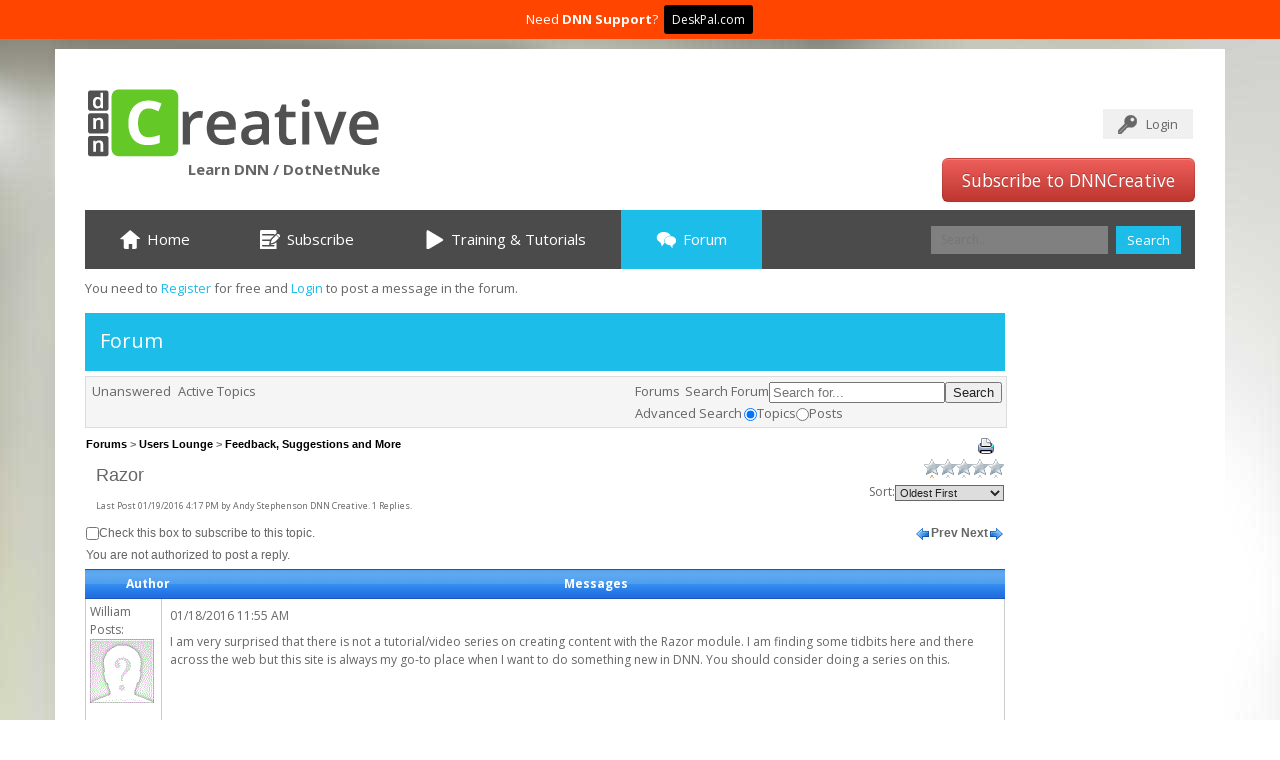

--- FILE ---
content_type: text/html; charset=utf-8
request_url: https://www.dnncreative.com/Forum/tabid/88/aft/34577/Default.aspx
body_size: 110700
content:
<!DOCTYPE html>
<html  lang="en-US">
<head id="Head"><meta http-equiv="X-UA-Compatible" content="IE=edge" /><title>
	Razor - DNN Creative Magazine for DotNetNuke - DotNetNuke Forum, DNN Creative Magazine, Video Tutorials, Skins, Module Reviews - Users Lounge - Feedback, Suggestions and More 
</title>
	
<!-- Facebook Pixel Code -->
<script>
!function(f,b,e,v,n,t,s){if(f.fbq)return;n=f.fbq=function(){n.callMethod?
n.callMethod.apply(n,arguments):n.queue.push(arguments)};if(!f._fbq)f._fbq=n;
n.push=n;n.loaded=!0;n.version='2.0';n.queue=[];t=b.createElement(e);t.async=!0;
t.src=v;s=b.getElementsByTagName(e)[0];s.parentNode.insertBefore(t,s)}(window,
document,'script','https://connect.facebook.net/en_US/fbevents.js');
fbq('init', '526849337503753');
fbq('track', 'PageView');
</script>
<noscript><img height="1" width="1" style="display:none"
src="https://www.facebook.com/tr?id=526849337503753&ev=PageView&noscript=1"
/></noscript>
<!-- DO NOT MODIFY -->
<!-- End Facebook Pixel Code -->
	
    <meta content="text/html; charset=UTF-8" http-equiv="Content-Type" /><meta content="text/javascript" http-equiv="Content-Script-Type" /><meta content="text/css" http-equiv="Content-Style-Type" /><meta id="MetaDescription" name="DESCRIPTION" content="I am very surprised that there is not a tutorial/video series on  creating content with the Razor module.  I am finding some tidbits here and there across the web  but this site is always my go-to place when I want to do something new in DNN.  You should ..." /><meta id="MetaKeywords" name="KEYWORDS" content="DotNetNuke, DNN, Magazine, Tutorials, asp.net, videos, free, reviews, modules, skins," /><meta id="MetaCopyright" name="COPYRIGHT" content="Copyright 2005 - 2026 DNNCreative" /><meta id="MetaAuthor" name="AUTHOR" content="DNN Creative Magazine for DotNetNuke" /><meta name="RESOURCE-TYPE" content="DOCUMENT" /><meta name="DISTRIBUTION" content="GLOBAL" /><meta id="MetaRobots" name="ROBOTS" content="INDEX, FOLLOW" /><meta name="REVISIT-AFTER" content="1 DAYS" /><meta name="RATING" content="GENERAL" /><meta http-equiv="PAGE-ENTER" content="RevealTrans(Duration=0,Transition=1)" /><style id="StylePlaceholder" type="text/css"></style><link href="/portals/_default/default.css?cdv=45" type="text/css" rel="stylesheet"/><link href="/desktopmodules/html/module.css?cdv=45" type="text/css" rel="stylesheet"/><link href="/desktopmodules/activeforums/module.css?cdv=45" type="text/css" rel="stylesheet"/><link href="/portals/_default/skins/dnnc2014/skin.css?cdv=45" type="text/css" rel="stylesheet"/><link href="/portals/_default/containers/dnnc2014/container.css?cdv=45" type="text/css" rel="stylesheet"/><link href="/portals/_default/containers/07/container.css?cdv=45" type="text/css" rel="stylesheet"/><link href="/portals/0/portal.css?cdv=45" type="text/css" rel="stylesheet"/><link href="/desktopmodules/wayout.modules.courses/resources/css/module.css?cdv=45" type="text/css" rel="stylesheet"/><link href="/desktopmodules/wayout.modules.courses/resources/css/search-box.css?cdv=45" type="text/css" rel="stylesheet"/><link href="/desktopmodules/activeforums/themes/blue/module.css?cdv=45" type="text/css" rel="stylesheet"/><link href="/Resources/Shared/Components/Tokeninput/Themes/token-input-facebook.css?cdv=45" type="text/css" rel="stylesheet"/><link href="/Resources/Shared/Components/ComposeMessage/ComposeMessage.css?cdv=45" type="text/css" rel="stylesheet"/><script src="/resources/libraries/jquery/1.9.1/jquery.js?cdv=45" type="text/javascript"></script><script src="/resources/libraries/jquery-ui/1.10.3/jquery-ui.js?cdv=45" type="text/javascript"></script><script src="/DesktopModules/DNNGo_DNNGallery/Resource/js/jquery.min.js?cdv=02.07.03.45" type="text/javascript"></script><script src="/DesktopModules/DNNGo_DNNGallery/Resource/js/jquery-ui.min.js?cdv=02.07.03.45" type="text/javascript"></script><link  rel="stylesheet" type="text/css" href="/DesktopModules/DNNGo_StyleSwicth/Resource/css/Style.css" /><link  rel="stylesheet" type="text/css" href="/DesktopModules/DNNGo_DNNGallery/Effects/Effect_08_TransBanner/Themes/Theme_08_Default/Style.css?cdv=02.07.03.45" /><!--[if LT IE 9]><link id="IE6Minus" rel="stylesheet" type="text/css" href="/Portals/_default/Skins/dnnc2014/ie.css" /><![endif]--><link rel='SHORTCUT ICON' href='/Portals/0/favicon.ico' type='image/x-icon' />     
        
			<script>
			  (function(i,s,o,g,r,a,m){i['GoogleAnalyticsObject']=r;i[r]=i[r]||function(){
			  (i[r].q=i[r].q||[]).push(arguments)},i[r].l=1*new Date();a=s.createElement(o),
			  m=s.getElementsByTagName(o)[0];a.async=1;a.src=g;m.parentNode.insertBefore(a,m)
			  })(window,document,'script','https://www.google-analytics.com/analytics.js','ga');

			  ga('create', 'UA-325400-31', 'auto');
			  ga('send', 'pageview');

			</script>
        
		  <meta name="viewport" content="width=device-width, minimum-scale=1.0, maximum-scale=2.0" /></head>
<body id="Body">
    
    <form method="post" action="/Forum/tabid/88/aft/34577/Default.aspx" id="Form" enctype="multipart/form-data">
<div class="aspNetHidden">
<input type="hidden" name="StylesheetManager_TSSM" id="StylesheetManager_TSSM" value="" />
<input type="hidden" name="ScriptManager_TSM" id="ScriptManager_TSM" value="" />
<input type="hidden" name="__EVENTTARGET" id="__EVENTTARGET" value="" />
<input type="hidden" name="__EVENTARGUMENT" id="__EVENTARGUMENT" value="" />
<input type="hidden" name="__LASTFOCUS" id="__LASTFOCUS" value="" />
<input type="hidden" name="__VIEWSTATE" id="__VIEWSTATE" value="/[base64]/[base64]" />
</div>

<script type="text/javascript">
//<![CDATA[
var theForm = document.forms['Form'];
if (!theForm) {
    theForm = document.Form;
}
function __doPostBack(eventTarget, eventArgument) {
    if (!theForm.onsubmit || (theForm.onsubmit() != false)) {
        theForm.__EVENTTARGET.value = eventTarget;
        theForm.__EVENTARGUMENT.value = eventArgument;
        theForm.submit();
    }
}
//]]>
</script>


<script src="/WebResource.axd?d=Hbk1mtF_Aiqy9kzl2r6HuvY5qLMlfXWONDyl6Sxd0jWqiVVG7COuR9vFixccNdXZkClI3S-XbBHtqaIm0&amp;t=637729626440000000" type="text/javascript"></script>


<script src="/DesktopModules/DNNGo_DNNGallery/Resource/js/jquery.easing.js?cdv=02.07.03.45" type="text/javascript"></script>
<script src="/DesktopModules/DNNGo_DNNGallery/Effects/Effect_08_TransBanner/js/trans-banner.min.js?cdv=02.07.03.45" type="text/javascript"></script>
<script src="/DesktopModules/DNNGo_GoMenu/Resource/js/Slide.js" type="text/javascript"></script>
<script src="/DesktopModules/DNNGo_GoMenu/Resource/js/accordion.js" type="text/javascript"></script>
<script src="/DesktopModules/activeforums/scripts/usereditor.js" type="text/javascript"></script>
<script src="/Telerik.Web.UI.WebResource.axd?_TSM_HiddenField_=ScriptManager_TSM&amp;compress=1&amp;_TSM_CombinedScripts_=%3b%3bSystem.Web.Extensions%2c+Version%3d4.0.0.0%2c+Culture%3dneutral%2c+PublicKeyToken%3d31bf3856ad364e35%3aen-US%3a4ff39ab4-86bc-4f97-a397-bc04a8fc5f51%3aea597d4b%3ab25378d2" type="text/javascript"></script>
<script src="/js/dnn.js" type="text/javascript"></script>
<div class="aspNetHidden">

	<input type="hidden" name="__VIEWSTATEGENERATOR" id="__VIEWSTATEGENERATOR" value="CA0B0334" />
	<input type="hidden" name="__EVENTVALIDATION" id="__EVENTVALIDATION" value="/wEdACOM17yQO0GBxTOBVTYkZxeQz6yu/oqQEw0k/IL1dXd8beZJtDpl7x18Rs2OWdO07Ji44yNTY2RgetwOQF7Opi5Gv52lSfs85Nt7cUYm2BbP28V14VLAZbRyBbLZHOLJ34dmaFilA5HjJ+SZtOQeXV5P3t1miLv8ghOr2/q9HKXbSszLzOVix6JzmC3//eWo3CSpi7m9ZIzQ4K7LJ8asGwPINyamJOPG7yrsRPq0KOxT7ph3LvZGxdtN9kRyDChKSviTYXgD7gAEBmM92L0gYhlpmteIUM2kMeME9eBIGeqz6vXaC4Zoo0YyetKw7WOEyN4iQGhOmf10hKYnWO8iflT/nWVU2zDG7RhpheKH4b5jiqfgXxyQZvSxjszsBqGOfwpo37Psc7MAfcyk+hIkGaHLt0hDqdhe/r+NGwWzaKZABLYAh+vBxSn7Hq+1m5IhaSlyZWN6rT/oc1SKnXH61dFiAtj0hPQSf+AK1wstA4S0wFN3sGmFz5dhRCAuwrM0jLkvx5sP2PhWS4T9DOtZDBH5AWd9IQFpJcOu1r3DQJC0J8vILf5+97QLg4fSOZqgEeT/bSvK/1wqmF7FA2muhzZf53+4b39+qcMpj1Y2IRm2tY+NnlEq7oEhfIWhXl3QaV+2q/VKdRVPIIhAHmykt/x86Vp86A6xNQX5BxXRB87FgXKj0YINB705ke628lWR4LZXyfNnC2LjR4Gt1Zo90L2sIJWE4Jsg+tfguQrQbLlbQN6xESoaOLxTfFFjcLaEWKyt1Ise" />
</div><script type="text/javascript">
//<![CDATA[
Sys.WebForms.PageRequestManager._initialize('ScriptManager', 'Form', [], [], [], 90, '');
//]]>
</script>

        <script src="/desktopmodules/activeforums/scripts/afutils.js?cdv=45" type="text/javascript"></script><script src="/desktopmodules/activeforums/scripts/afcommon.js?cdv=45" type="text/javascript"></script><script src="/js/dnn.servicesframework.js?cdv=45" type="text/javascript"></script><script src="/desktopmodules/activeforums/active/amlib.js?cdv=45" type="text/javascript"></script><script src="/desktopmodules/wayout.modules.courses/resources/js/search-box.js?cdv=45" type="text/javascript"></script><script src="/desktopmodules/activeforums/scripts/json2009.min.js?cdv=45" type="text/javascript"></script><script src="/js/dnncore.js?cdv=45" type="text/javascript"></script><script src="/desktopmodules/activeforums/scripts/jquery-searchpopup.js?cdv=45" type="text/javascript"></script><script src="/Resources/Shared/Components/ComposeMessage/ComposeMessage.js?cdv=45" type="text/javascript"></script><script src="/Resources/Shared/Components/Tokeninput/jquery.tokeninput.js?cdv=45" type="text/javascript"></script>
        
        <div id="div_style_Color1">
<style>
		    #dnn_wrapper .Theme_25_Default .pager .selected,
        #dnn_wrapper .Theme_21_Default .pager .selected,
        #dnn_wrapper .Theme_25_Default .prev:hover,
        #dnn_wrapper .Theme_21_Default .prev:hover,
        #dnn_wrapper .Theme_25_Default .next:hover,
        #dnn_wrapper .Theme_21_Default .next:hover,
        .accordion-heading .accordion-toggle:hover,
        .accordion-heading .actived,
        .tabs-top .nav-tabs > .active > a,
        .tabs-top .nav-tabs > .active > a:hover,
        .tabs-left .nav-tabs > .active > a,
        .tabs-left .nav-tabs > .active > a:hover,
        .tabs-right .nav-tabs > .active > a, 
        .tabs-right .nav-tabs > .active > a:hover, 
        #to_top,
        a.login:hover,
        a.user:hover,
        #dnn_dnnSEARCH2_cmdSearch,
        .dropdown-menu li > a:hover,
        .dropdown-menu .active > a,
        .dropdown-menu .active > a:hover,
        .RightPaneProfile .console .active,
        .RightPaneProfile .console .console-mouseon,
        #dnn_wrapper .Theme_Normal_Bottom .btn,
        .color1_h .contentmain1:hover,
        .color1_h .c1_icon,
        .mobile_icon,
        .banner_blue,
        .ls-minimal-10478 .ls-nav-prev:hover,
        .ls-minimal-10478 .ls-nav-next:hover,
        .search,
        .accordion-heading .color1-bg-h:hover,
        .accordion-heading .color1-bg-h.actived,
        .color1-bg-h.actived,
        .color1-bg-h:hover,
        #top_menu ul li.Item-1  a:hover,
        #top_menu ul li.Item-1  a.menu_hover,
        #top_menu ul li.Item-1.current > a,
        #top_menu ul li.Item-4  a:hover,
        #top_menu ul li.Item-4  a.menu_hover,
        #top_menu ul li.Item-4.current > a,
        #top_menu ul li.Item-7  a:hover,
        #top_menu ul li.Item-7  a.menu_hover,
        #top_menu ul li.Item-7.current > a,
        #Mega_menu ul li.Item-1 > a:hover,
        #Mega_menu ul li.Item-1.dgn-root-hover > a,
        #Mega_menu ul li.Item-1.current > a,
        #Mega_menu ul li.Item-4 > a:hover,
        #Mega_menu ul li.Item-4.dgn-root-hover > a,
        #Mega_menu ul li.Item-4.current > a,
        #Mega_menu ul li.Item-7 > a:hover,
        #Mega_menu ul li.Item-7.dgn-root-hover > a,
        #Mega_menu ul li.Item-7.current > a,
        .multi_menu > ul > li.Item-1 > a:hover,
        .multi_menu > ul > li.Item-1.active > a,
        .multi_menu > ul > li.Item-1.current > a,
        .multi_menu > ul > li.Item-4 > a:hover,
        .multi_menu > ul > li.Item-4.active > a,
        .multi_menu > ul > li.Item-4.current > a,
        .multi_menu > ul > li.Item-7 > a:hover,
        .multi_menu > ul > li.Item-7.active > a,
        .multi_menu > ul > li.Item-7.current > a,
        #left_menu > .gomenu > ul > li > a:hover,
        #left_menu > .gomenu > ul > li.current > a,
        #left_menu > .gomenu > ul > li.current > a:hover,
        .color1-bg,
        #styler_slider .update_click,
				.team_social a:hover,
				.tabs-left2 > .nav-tabs > li > a:Hover,
				.Services_List > div > div:hover .Services_icon,
				.price-table .color1-bg,
				.social-icons a:hover,
				.Theme_21_LinkAndZoom_Default .prev:hover,
				.Theme_21_LinkAndZoom_Default .next:hover,
				.Theme_21_LinkAndZoom_Normal .prev:hover,
				.Theme_21_LinkAndZoom_Normal .next:hover,
				.Theme_21_LinkAndZoom_Normal .pager a.selected,
				.Theme_21_LinkAndZoom_Default .pager a.selected,
				#filters li.selected a,
				#filters li.selected a:hover,
				.filter-switch,
				.gallery_tags a:hover,
				#dnn_wrapper .Theme_25_Normal .flex-control-paging li a.flex-active{
				background-color:#1dbdea;
				}
			
			A,
      A:link,
      A:active,
      A:visited,
      A:hover,
      .CommandButton,
      A.CommandButton:link,
      A.CommandButton:visited,
      A.CommandButton:active,
      A.CommandButton:hover,
      h1,
      h2,
      h3,
      a.terms:hover,
      a.breadcrumb:hover,
      #dnn_bottom .categories li a:hover,
      blockquote small,
      .color1-link a,
      .color1-text,
      #left_menu ul li li a:hover,
      #left_menu ul li li.subcurrent > a,
      #Mega_menu ul li.Item-1 ul  li > a:hover,
      #Mega_menu ul li.Item-1  ul li.dgn-root-hover > a,
      .multi_menu ul li.Item-1 ul li a:hover,
      .multi_menu ul li.Item-1 ul li.active > a,
      .multi_menu ul li.Item-1 ul li.current > a,
      #Mega_menu ul li.Item-4 ul  li > a:hover,
      #Mega_menu ul li.Item-4  ul li.dgn-root-hover > a,
      .multi_menu ul li.Item-4 ul li a:hover,
      .multi_menu ul li.Item-4 ul li.active > a,
      .multi_menu ul li.Item-4 ul li.current > a,
      #Mega_menu ul li.Item-7 ul  li > a:hover,
      #Mega_menu ul li.Item-7  ul li.dgn-root-hover > a
      .multi_menu ul li.Item-7 ul li a:hover,
      .multi_menu ul li.Item-7 ul li.active > a,
      .multi_menu ul li.Item-7 ul li.current > a,
			.team_content span,
			.tabs-left2 > .nav-tabs > li.active > a,
			.tabs-left2 > .nav-tabs > li.active > a:hover,
			.Services_List > div > div:hover:hover h3,
			.tabs-top-group2 .nav-tabs a:hover,
			.tabs-top-group2 .nav-tabs li.active a,
			.tabs-top-group2 .nav-tabs li.active a:hover,
			.tabs-top-group2 .accordion-heading .accordion-toggle:hover,
			.Theme_21_LinkAndZoom_Default li:hover .carousel_title,
			.Theme_19_Normal .filter_navigation ul li a:hover,
			.Theme_19_Normal .filter_navigation ul li.selected a,
			#filters li a:hover,
			.sort_box li a:hover,
			.comment_form .submit_button .CommandButton{
				color:#1dbdea;
				}
			.comment_form .submit_button .CommandButton{
				border-color:#1dbdea;
			}
      </style></div>
<div id="div_style_Color2">
<style>
		    .color2_h .contentmain1:hover,
        .color2_h .c1_icon,
        .banner_yellow,
        .accordion-heading .color2-bg-h:hover,
        .accordion-heading .color2-bg-h.actived,
        .color2-bg-h:hover,
        #top_menu ul li.Item-2  a:hover,
        #top_menu ul li.Item-2  a.menu_hover,
        #top_menu ul li.Item-2.current > a,
        #top_menu ul li.Item-5  a:hover,
        #top_menu ul li.Item-5  a.menu_hover,
        #top_menu ul li.Item-5.current > a,
        #top_menu ul li.Item-8  a:hover,
        #top_menu ul li.Item-8  a.menu_hover,
        #top_menu ul li.Item-8.current > a,
        .multi_menu > ul > li.Item-2 > a:hover,
        .multi_menu > ul > li.Item-2.active > a,
        .multi_menu > ul > li.Item-2.current > a,
        .multi_menu > ul > li.Item-5 > a:hover,
        .multi_menu > ul > li.Item-5.active > a,
        .multi_menu > ul > li.Item-5.current > a,
        .multi_menu > ul > li.Item-8 > a:hover,
        .multi_menu > ul > li.Item-8.active > a,
        .multi_menu > ul > li.Item-8.current > a,
        #Mega_menu > div > ul > li.Item-2 > a:hover,
        #Mega_menu > div > ul > li.Item-2.dgn-root-hover > a,
        #Mega_menu > div > ul > li.Item-2.current > a,
        #Mega_menu > div > ul > li.Item-5 > a:hover,
        #Mega_menu > div > ul > li.Item-5.dgn-root-hover > a,
        #Mega_menu > div > ul > li.Item-5.current > a,
        #Mega_menu > div > ul > li.Item-8 > a:hover,
        #Mega_menu > div > ul > li.Item-8.dgn-root-hover > a,
        #Mega_menu > div > ul > li.Item-8.current > a,
        .color2-bg,
				.price-table .color2-bg{
			     background-color:#f6b900;
			   }
         .color2-link a,
          .color2-text,
          #Mega_menu ul li.Item-2 ul  li > a:hover,
          #Mega_menu ul li.Item-2  ul  li.dgn-root-hover > a,
          .multi_menu ul li.Item-2 ul li a:hover,
      	  .multi_menu ul li.Item-2 ul li.active > a,
          .multi_menu ul li.Item-2 ul li.current > a,
          #Mega_menu ul li.Item-5 ul  li > a:hover,
          #Mega_menu ul li.Item-5  ul  li.dgn-root-hover > a,
          .multi_menu ul li.Item-5 ul li a:hover,
		  .multi_menu ul li.Item-5 ul li.active > a,
          .multi_menu ul li.Item-5 ul li.current > a,
          #Mega_menu ul li.Item-8 ul  li > a:hover,
          #Mega_menu ul li.Item-8  ul  li.dgn-root-hover > a,
          .multi_menu ul li.Item-8 ul li a:hover,
      	  .multi_menu ul li.Item-8 ul li.active > a,
          .multi_menu ul li.Item-8 ul li.current > a{
            color:#f6b900;
          }
			
      </style></div>
<div id="div_style_Color3">
<style> 
		      .color3-link a,
          .color3-text,
          #Mega_menu ul li.Item-3 ul  li > a:hover,
          #Mega_menu ul li.Item-3  ul  li.dgn-root-hover > a,
          .multi_menu ul li.Item-3 ul li a:hover,
      	  .multi_menu ul li.Item-3 ul li.active > a,
          .multi_menu ul li.Item-3 ul li.current > a,
          #Mega_menu ul li.Item-6 ul  li > a:hover,
          #Mega_menu ul li.Item-6  ul  li.dgn-root-hover > a,
          .multi_menu ul li.Item-6 ul li a:hover,
      	  .multi_menu ul li.Item-6 ul li.active > a,
          .multi_menu ul li.Item-6 ul li.current > a,
          #Mega_menu ul li.Item-9 ul  li > a:hover,
          #Mega_menu ul li.Item-9  ul  li.dgn-root-hover > a,
          .multi_menu ul li.Item-9 ul li a:hover,
      	  .multi_menu ul li.Item-9 ul li.active > a,
          .multi_menu ul li.Item-9 ul li.current > a{
				      color:#64c827;
			}

			.color3_h .contentmain1:hover,
      .color3_h .c1_icon,
      .banner_green,
      .accordion-heading .color3-bg-h:hover,
      .accordion-heading .color3-bg-h.actived,
      .color3-bg-h.actived,
      .color3-bg-h:hover,
      #top_menu ul li.Item-3  a:hover,
      #top_menu ul li.Item-3  a.menu_hover,
      #top_menu ul li.Item-3.current > a,
      #top_menu ul li.Item-6  a:hover,
      #top_menu ul li.Item-6  a.menu_hover,
      #top_menu ul li.Item-6.current > a,
      #top_menu ul li.Item-9  a:hover,
      #top_menu ul li.Item-9  a.menu_hover,
      #top_menu ul li.Item-9.current > a,
      .multi_menu > ul > li.Item-3 > a:hover,
      .multi_menu > ul > li.Item-3.active > a,
      .multi_menu > ul > li.Item-3.current > a,
      .multi_menu > ul > li.Item-6 > a:hover,
      .multi_menu > ul > li.Item-6.active > a,
      .multi_menu > ul > li.Item-6.current > a,
      .multi_menu > ul > li.Item-9 > a:hover,
      .multi_menu > ul > li.Item-9.active > a,
      .multi_menu > ul > li.Item-9.current > a,
      #Mega_menu > div > ul > li.Item-3 > a:hover,
      #Mega_menu > div > ul > li.Item-3.dgn-root-hover > a,
      #Mega_menu > div > ul > li.Item-3.current > a,
      #Mega_menu > div > ul > li.Item-6 > a:hover,
      #Mega_menu > div > ul > li.Item-6.dgn-root-hover > a,
      #Mega_menu > div > ul > li.Item-6.current > a,
      #Mega_menu > div > ul > li.Item-9 > a:hover,
      #Mega_menu > div > ul > li.Item-9.dgn-root-hover > a,
      #Mega_menu > div > ul > li.Item-9.current > a,
      .color3-bg,
			.price-table .color3-bg{
				background-color:#64c827;	
			}

      </style></div>


<script type="text/javascript">
   jQuery(document).ready(function ($) {
        
   });
</script>




<input type="hidden" name="dnn$STYLESWICTH1$ctl00$hfGlobalProject" id="dnn_STYLESWICTH1_ctl00_hfGlobalProject" />
<input type="submit" name="dnn$STYLESWICTH1$ctl00$cmdGlobalProject" value="" id="dnn_STYLESWICTH1_ctl00_cmdGlobalProject" style=" display:none;" />
 






 


<!--[if lt IE 9]>

<script src="https://html5shim.googlecode.com/svn/trunk/html5.js"></script>

<![endif]-->

<!-- deskpal promo -->      

<script>
$(function () {

    var Delay = 1000;

    setTimeout(function () {

        $('#deskpal-promo').show( "slow" );
        $('#deskpal-promo').addClass( "hidden-sm" );
        $('#deskpal-promo').addClass( "hidden-xs" );
        
    }, Delay);

});
</script>
<style>
#deskpal-promo a {
text-decoration: none !important;
}
#dnn_wrapper {
padding: 10px 0px 10px 0px;
}
</style>

<div class="header_top" style="background-color: orangered; display:none " id="deskpal-promo" name="deskpal-promo">
  <div class="dnn_layout clearfix">
    <div class="head_mid">
      <div class="head_box">
        <div class="header_element emails" style="text-align:center;padding: 10px;color: white;"> Need <a href="http://deskpal.com" target="_blank" style="font-weight:bold;color: white;">DNN Support</a>?&nbsp;&nbsp;<a href="http://deskpal.com" target="_blank" style="font-weight:bold"><span class="" style="background-color: black;padding: 6px 8px 6px 8px;border-radius: 3px;color: white;font-weight: normal;font-size: 12px;">DeskPal.com</span></a></div>
      </div>
    </div>
  </div>
</div>

<!-- end of deskpal promo -->      

<div id="dnn_wrapper">
  <div class="dnn_main dnn_layout">
    <header class="clearfix">
      <div class="dnn_logo">
        <div><a id="dnn_dnnLOGO_hypLogo" title="DNN Creative Magazine for DotNetNuke" href="https://www.dnncreative.com"><img id="dnn_dnnLOGO_imgLogo" src="/Portals/0/dnncreative-new-logo.png" alt="DNN Creative Magazine for DotNetNuke" style="border-width:0px;" /></a></div>
        <div>Learn DNN / DotNetNuke</div>
      </div>
      <div class="headr">
        <div id="login_style" class="clearfix">
          <a id="dnn_dnnLOGIN_loginLink" title="Login" class="login" href="https://www.dnncreative.com/loginofficial/tabid/750/Default.aspx?returnurl=%2fForum%2ftabid%2f88%2faft%2f34577%2fDefault.aspx">Login</a>
<!--close loginGroup-->
          
<!--close registerGroup-->
        </div>
        <div class="social">
          <div id="dnn_SocialPane" class="SocialPane"><div class="DnnModule DnnModule-DNN_HTML DnnModule-2587"><a name="2587"></a><div id="dnn_ctr2587_ContentPane"><!-- Start_Module_2587 --><div id="dnn_ctr2587_ModuleContent" class="DNNModuleContent ModDNNHTMLC">
	<div id="dnn_ctr2587_HtmlModule_lblContent" class="Normal">
	<a href="/Subscribe/tabid/81/Default.aspx" class="btn btn-large btn-primary btn-danger input-block-level">Subscribe to DNNCreative</a>
</div>

</div><!-- End_Module_2587 --></div>
</div></div>
        </div>
      </div>
    </header>
    <div id="roll_nav">
      <div class="dnn_layout">
        <nav class="hidden-phone clearfix">
          <div id="top_menu">
            
<div id="gomenu79dd08edc3" class="gomenu ">
    <ul  class="dropdown"><li class="   first-item Item-1"><a href="https://www.dnncreative.com/Home/tabid/726/Default.aspx"  title="***750+ DotNetNuke Training and Tutorial Videos from DNN Creative Magazine***" ><span><img src="/Portals/0/icons/ico-home.png" class="menuicon"  /> Home</span></a></li><li class="   Item-2"><a href="https://www.dnncreative.com/Subscribe/tabid/81/Default.aspx"  title="Subscribe to DNN Creative Magazine, DotNetNuke Resource for Tutorials,  Modules, Reviews" ><span><img src="/Portals/0/icons/ico-subscribe.png" class="menuicon"  /> Subscribe</span></a></li><li class="dir   Item-3"><a href="http://www.dnncreative.com/TrainingCategories/tabid/749/Default.aspx"  title="DotNetNuke Training Tutorials DNN Videos" ><span><img src="/Portals/0/icons/ico-play.png" class="menuicon"  /> Training & Tutorials</span></a><div class="menuslide"><ul><li class="   first-item  SunItem-1"><a href="http://www.dnncreative.com/tag/beginners"  title="Tutorials for Beginners" ><span>Tutorials for Beginners</span></a></li><li class="    SunItem-2"><a href="http://www.dnncreative.com/tag/administration"  title="Tutorials for Administrators" ><span>Tutorials for Administrators</span></a></li><li class="    SunItem-3"><a href="http://www.dnncreative.com/tag/open-source-module"  title="Tutorials for Core Modules" ><span>Tutorials for Core Modules</span></a></li><li class="    SunItem-4"><a href="http://www.dnncreative.com/tag/advanced"  title="Tutorials for Advanced Users" ><span>Tutorials for Advanced Users</span></a></li><li class="    SunItem-5"><a href="http://www.dnncreative.com/tag/build-a-website"  title="How to Build a Website in DotNetNuke" ><span>How to Build a Website in DotNetNuke</span></a></li><li class="    SunItem-6"><a href="http://www.dnncreative.com/tag/skin"  title="Skinning Tutorials" ><span>Skinning Tutorials</span></a></li><li class="    SunItem-7"><a href="http://www.dnncreative.com/tag/module-development"  title="Module Development" ><span>Module Development</span></a></li><li class="   last-item  SunItem-8"><a href="http://www.dnncreative.com/tag/3rd-party-module"  title="Third Party Modules" ><span>Third Party Modules</span></a></li></ul></div></li><li class=" current  last-item Item-4"><a href="https://www.dnncreative.com/Forum/tabid/88/Default.aspx" class="acurrent" title="DotNetNuke Forum, DNN Creative Magazine, Video Tutorials, Skins, Module Reviews" ><span><img src="/Portals/0/icons/ico-forum.png" class="menuicon"  /> Forum</span></a></li></ul>
</div>
<script type="text/javascript">
    window["gomenu79dd08edc3"] = DnnDev.Create("gomenu79dd08edc3"); window["gomenu79dd08edc3"].Initialize({ "Enabled": true }, {});
</script>



 
          </div>
          <div class="search_icon">
            <div class="search_bg" id="search1">
              <span id="dnn_woSearchBox_dnn_dnnSEARCH_ClassicSearch">

    <span class="searchInputContainer" data-moreresults="See More Results" data-noresult="No Results Found">
            <input name="dnn$woSearchBox$txtSearch" type="text" id="dnn_woSearchBox_txtSearch" class="NormalTextBox" autocomplete="off" placeholder="Search..." />
    </span>

    <a id="dnn_woSearchBox_lnkSearch" class="search" href="javascript:__doPostBack(&#39;dnn$woSearchBox$lnkSearch&#39;,&#39;&#39;)">Search</a>
</span>

            </div></div>
        </nav>
      </div>
    </div>
      <div class="dnn_layout">
    <div class="mobile_nav  visible-phone clearfix" style="display:none;">
      <div class="mobile_icon">
        <div class="menu_icon"><a href="javascript:animatedcollapse.toggle('mobile_menu')"><img src="/Portals/_default/Skins/dnnc2014/images/menu_icon.png" alt="" title="Menu" /></a></div>
      </div>
      <div id="search2" class="search_bg2">
        <span id="dnn_woSearchBox2_dnn_dnnSEARCH_ClassicSearch">

    <span class="searchInputContainer" data-moreresults="See More Results" data-noresult="No Results Found">
            <input name="dnn$woSearchBox2$txtSearch" type="text" id="dnn_woSearchBox2_txtSearch" class="NormalTextBox" autocomplete="off" placeholder="Search..." />
    </span>

    <a id="dnn_woSearchBox2_lnkSearch" class="search" href="javascript:__doPostBack(&#39;dnn$woSearchBox2$lnkSearch&#39;,&#39;&#39;)">Search</a>
</span>

      </div>
    </div>
    <div id="mobile_menu" style="display:none;">
      
<div class="menu_main">
  <div id="multi_menuce28273db9" class="multi_menu">
<ul  id="gomenuce28273db9" class="dropdown "><li class=" Item-1"><a href="https://www.dnncreative.com/Home/tabid/726/Default.aspx" class="menuitem " title="***750+ DotNetNuke Training and Tutorial Videos from DNN Creative Magazine***" ><span><img src="/Portals/0/icons/ico-home.png" class="menuicon"  /> Home</span></a></li><li class=" Item-2"><a href="https://www.dnncreative.com/Subscribe/tabid/81/Default.aspx" class="menuitem " title="Subscribe to DNN Creative Magazine, DotNetNuke Resource for Tutorials,  Modules, Reviews" ><span><img src="/Portals/0/icons/ico-subscribe.png" class="menuicon"  /> Subscribe</span></a></li><li class=" Item-3"><a href="http://www.dnncreative.com/TrainingCategories/tabid/749/Default.aspx" class="menuitem " title="DotNetNuke Training Tutorials DNN Videos" ><span class='menu_arrow arrow_opened'>+</span><span><img src="/Portals/0/icons/ico-play.png" class="menuicon"  /> Training & Tutorials</span></a><ul><li class=" SunItem-1"><a href="http://www.dnncreative.com/tag/beginners"  title="Tutorials for Beginners" ><span>Tutorials for Beginners</span></a></li><li class=" SunItem-2"><a href="http://www.dnncreative.com/tag/administration"  title="Tutorials for Administrators" ><span>Tutorials for Administrators</span></a></li><li class=" SunItem-3"><a href="http://www.dnncreative.com/tag/open-source-module"  title="Tutorials for Core Modules" ><span>Tutorials for Core Modules</span></a></li><li class=" SunItem-4"><a href="http://www.dnncreative.com/tag/advanced"  title="Tutorials for Advanced Users" ><span>Tutorials for Advanced Users</span></a></li><li class=" SunItem-5"><a href="http://www.dnncreative.com/tag/build-a-website"  title="How to Build a Website in DotNetNuke" ><span>How to Build a Website in DotNetNuke</span></a></li><li class=" SunItem-6"><a href="http://www.dnncreative.com/tag/skin"  title="Skinning Tutorials" ><span>Skinning Tutorials</span></a></li><li class=" SunItem-7"><a href="http://www.dnncreative.com/tag/module-development"  title="Module Development" ><span>Module Development</span></a></li><li class=" SunItem-8"><a href="http://www.dnncreative.com/tag/3rd-party-module"  title="Third Party Modules" ><span>Third Party Modules</span></a></li></ul></li><li class="current Item-4"><a href="https://www.dnncreative.com/Forum/tabid/88/Default.aspx" class="menuitem active" title="DotNetNuke Forum, DNN Creative Magazine, Video Tutorials, Skins, Module Reviews" ><span><img src="/Portals/0/icons/ico-forum.png" class="menuicon"  /> Forum</span></a></li></ul>
   </div>
</div>



<script type="text/javascript">
    jQuery(function ($) {
        $("#multi_menuce28273db9").accordion({
            accordion: true,
            speed: 300,
            closedSign: '+',
            openedSign: '-'
        });
    }); 
</script>



 
    </div>
    </div>
    
    <section id="dnn_content">
      <div class="pane_layout">
        <section class="row-fluid">
          <div class="span12">
            <div id="dnn_TopPane" class="TopPane DNNEmptyPane"></div>
          </div>
        </section>
        <section class="row-fluid">
          <div class="span3">
            <div id="dnn_RowOne_Grid3_Pane" class="RowOne_Grid3_Pane DNNEmptyPane"></div>
          </div>
          <div class="span9">
            <div id="dnn_RowOne_Grid9_Pane" class="RowOne_Grid9_Pane DNNEmptyPane"></div>
          </div>
        </section>
        <section class="row-fluid">
          <div class="span4">
            <div id="dnn_RowTwo_Grid4_Pane" class="RowTwo_Grid4_Pane DNNEmptyPane"></div>
          </div>
          <div class="span8">
            <div id="dnn_RowTwo_Grid8_Pane" class="RowTwo_Grid8_Pane DNNEmptyPane"></div>
          </div>
        </section>
        <section class="row-fluid">
          <div class="span5">
            <div id="dnn_RowThree_Grid5_Pane" class="RowThree_Grid5_Pane DNNEmptyPane"></div>
          </div>
          <div class="span7">
            <div id="dnn_RowThree_Grid7_Pane" class="RowThree_Grid7_Pane DNNEmptyPane"></div>
          </div>
        </section>
        <section class="row-fluid">
          <div class="span6">
            <div id="dnn_RowFour_Grid6_Pane1" class="RowFour_Grid6_Pane1 DNNEmptyPane"></div>
          </div>
          <div class="span6">
            <div id="dnn_RowFour_Grid6_Pane2" class="RowFour_Grid6_Pane2 DNNEmptyPane"></div>
          </div>
        </section>
        <section class="row-fluid">
          <div class="span7">
            <div id="dnn_RowFive_Grid7_Pane" class="RowFive_Grid7_Pane DNNEmptyPane"></div>
          </div>
          <div class="span5">
            <div id="dnn_RowFive_Grid5_Pane" class="RowFive_Grid5_Pane DNNEmptyPane"></div>
          </div>
        </section>
        <section class="row-fluid">
          <div class="span8">
            <div id="dnn_RowSix_Grid8_Pane" class="RowSix_Grid8_Pane DNNEmptyPane"></div>
          </div>
          <div class="span4">
            <div id="dnn_RowSix_Grid4_Pane" class="RowSix_Grid4_Pane DNNEmptyPane"></div>
          </div>
        </section>
        <section class="row-fluid">
          <div class="span9">
            <div id="dnn_RowSeven_Grid9_Pane" class="RowSeven_Grid9_Pane DNNEmptyPane"></div>
          </div>
          <div class="span3">
            <div id="dnn_RowSeven_Grid3_Pane" class="RowSeven_Grid3_Pane DNNEmptyPane"></div>
          </div>
        </section>
        <section class="row-fluid">
          <div class="span10">
            <div id="dnn_ContentPane" class="RowSeven_Grid10_Pane"><div class="DnnModule DnnModule-DNN_HTML DnnModule-504"><a name="504"></a><div id="dnn_ctr504_contentpane" class="dnnC_content_transparent DNNAlignleft"><!-- Start_Module_504 --><div id="dnn_ctr504_ModuleContent" class="DNNModuleContent ModDNNHTMLC">
	<div id="dnn_ctr504_HtmlModule_lblContent" class="Normal">
		You need to&nbsp;<a href="/RegisterforDNNCreative/tabid/629/Default.aspx">Register</a>&nbsp;for free and <a href="/Home/tabid/53/ctl/Login/Default.aspx">Login</a>&nbsp;to post a message in the forum.
	</div>

</div><!-- End_Module_504 --></div>
</div><div class="DnnModule DnnModule-ActiveForums DnnModule-419"><a name="419"></a>
<div class="Container-20037-2">
	<div class="contentmain1">
	<div class="dnntitle color1-bg">
		<h1><span id="dnn_ctr419_dnnTITLE2_titleLabel" class="title2">Forum</span>


</h1>
	</div>
	
	<div id="dnn_ctr419_ContentPane" class="contentpane color1-link DNNAlignleft"><!-- Start_Module_419 --><div id="dnn_ctr419_ModuleContent" class="DNNModuleContent ModActiveForumsC">
	
<div class="activeForums"><!-- Provices CSS Scope -->
<div class="aftoolbarpanel">
	<ul class="af-list-flat af-right">
		<li><a href="https://www.dnncreative.com/Forum/tabid/88/Default.aspx">Forums</a></li>
		<li></li>
		<li><span class='aftb-search' data-searchUrl='https://www.dnncreative.com/Forum/tabid/88/afv/search/f/3/Default.aspx'><span class='aftb-search-link'><span>Search Forum</span><span class='ui-icon ui-icon-triangle-1-s'></span></span><span class='aftb-search-popup'><input type='text' placeholder='Search for...' maxlength='50'><button>Search</button><br /><a href='https://www.dnncreative.com/Forum/tabid/88/afv/searchadvanced/f/3/Default.aspx'>Advanced Search</a><input type='radio' name='afsrt' value='0' checked='checked' />Topics<input type='radio' name='afsrt' value='1' />Posts</span></span></li>
		<li></li>
	</ul>
	<ul class="af-list-flat af-left">
		<li><a href="https://www.dnncreative.com/Forum/tabid/88/afv/grid/afgt/unanswered/Default.aspx">Unanswered</a></li>
		<li></li>
		<li></li>
		<li><a href="https://www.dnncreative.com/Forum/tabid/88/afv/grid/afgt/activetopics/Default.aspx">Active Topics</a></li>
	</ul>
	<div class="afclear"></div>
</div>

<div class="afcontainer" id="afcontainer">
	<div id="amnotify" class="amnotify"><div><i></i><span id="amnotify-message"></span></div></div>
	<!--CDF(Javascript|/Resources/Shared/Components/ComposeMessage/ComposeMessage.js?cdv=45)-->
<!--CDF(Css|/Resources/Shared/Components/ComposeMessage/ComposeMessage.css?cdv=45)-->
<!--CDF(Javascript|/Resources/Shared/Components/Tokeninput/jquery.tokeninput.js?cdv=45)-->
<!--CDF(Css|/Resources/Shared/Components/Tokeninput/Themes/token-input-facebook.css?cdv=45)-->

<script type="text/javascript">

    $(document).ready(function() {

        // Wire up core private message buttons
        $.fn.dnnComposeMessage({
            openTriggerSelector: ".afcontainer .ComposeMessage",
            onPrePopulate: function (target) {    
                var recipientJSON = $(target).attr('data-recipient');              
                var recipient = $.parseJSON(recipientJSON);
                var prePopulatedRecipients = [recipient];
                return prePopulatedRecipients;
            },
            servicesFramework: $.ServicesFramework(419)
        });
        
        // Create the user editor
        $.fn.afUserEditor({
            openTriggerSelector: ".af-button-edituser",
            servicesFramework: $.ServicesFramework(419)
        });
    });

</script>
<table class="afgrid">
	<tr>
		<td>
			<div class="afcrumb"><a href="https://www.dnncreative.com/Forum/tabid/88/Default.aspx">Forums</a> > <a href="https://www.dnncreative.com/Forum/tabid/88/afg/1/Default.aspx">Users Lounge</a> > <a href="https://www.dnncreative.com/Forum/tabid/88/afv/topicsview/aff/3/Default.aspx">Feedback, Suggestions and More </a></div>
			<div class="aftitlelg">Razor</div>
			<div class="aftopicsum">Last Post 01/19/2016 4:17 PM  by  <span class='af-profile-name'>Andy Stephenson DNN Creative</span>. 1 Replies.</div>
		    <div class="afprop-list">
				<ul>
				
				</ul>
			</div>
		</td>
		<td align="right" valign="top"><div style="padding:5px;"><span class="afactionicon"></span><span class="afactionicon"><a rel="nofollow" href="https://www.dnncreative.com/Forum/tabid/88/aff/3/afv/topic/aft/34577/mid/419/dnnprintmode/true/Default.aspx?skinsrc=%5bG%5dSkins%2f_default%2fNo+Skin&amp;containersrc=%5bG%5dContainers%2f_default%2fNo+Container" target="_blank"><img src="/DesktopModules/ActiveForums/themes/blue/images/print16.png" border="0" alt="Printer Friendly" /></a></span><span class="afactionicon"></span></div>
<ul id="af-rater" class="af-rater "><li onmouseover="amaf_hoverRate(this,1);" onmouseout="amaf_hoverRate(this);" onclick="amaf_changeRate(1,34577);">&nbsp;</li><li onmouseover="amaf_hoverRate(this,2);" onmouseout="amaf_hoverRate(this);" onclick="amaf_changeRate(2,34577);">&nbsp;</li><li onmouseover="amaf_hoverRate(this,3);" onmouseout="amaf_hoverRate(this);" onclick="amaf_changeRate(3,34577);">&nbsp;</li><li onmouseover="amaf_hoverRate(this,4);" onmouseout="amaf_hoverRate(this);" onclick="amaf_changeRate(4,34577);">&nbsp;</li><li onmouseover="amaf_hoverRate(this,5);" onmouseout="amaf_hoverRate(this);" onclick="amaf_changeRate(5,34577);">&nbsp;</li></ul><input type="hidden" value="0" id="af-rate-value" /><div style="padding-top:5px;">Sort:<select name="dnn$ctr419$ActiveForums$ctl00$topic$ctl06$drpSort" onchange="javascript:setTimeout(&#39;__doPostBack(\&#39;dnn$ctr419$ActiveForums$ctl00$topic$ctl06$drpSort\&#39;,\&#39;\&#39;)&#39;, 0)" id="dnn_ctr419_ActiveForums_ctl00_topic_ctl06_drpSort" class="afdropdown">
	<option selected="selected" value="ASC">Oldest First</option>
	<option value="DESC">Most Recent First</option>

</select></div>
		</td>
	</tr>
</table>


<table class="afgrid">
	<tr>
		<td class="afnormal"><span class="afnormal"><input id="amaf-chk-subs" type="checkbox"  onclick="amaf_topicSubscribe(3,34577);" /><label for="amaf-chk-subs">Check this box to subscribe to this topic.</label></span></td>
		<td class="afnormalbold" style="text-align:right;vertical-align:bottom;"><a href="https://www.dnncreative.com/Forum/tabid/88/aff/3/aft/34566/afv/topic/Default.aspx" rel="nofollow"><img src="/DesktopModules/ActiveForums/themes/blue/images/arrow_left_blue.gif" style="vertical-align:middle;" border="0" alt="Prev" /><span>Prev</span></a> <a href="https://www.dnncreative.com/Forum/tabid/88/aff/3/aft/34777/afv/topic/Default.aspx" rel="nofollow"><span>Next</span><img src="/DesktopModules/ActiveForums/themes/blue/images/arrow_right_blue.gif" style="vertical-align:middle;" border="0" alt="Next" /></a></td>
	</tr>
	<tr>
		<td valign="bottom" style="white-space:nowrap;padding-bottom:5px;"><div class="afbuttonarea"><span class="afnormal">You are not authorized to post a reply.</span></div></td>
		<td valign="bottom" align="right" width="100%" style="padding-bottom:5px;"></td>
	</tr>
</table>	

<div id="afgrid" style="position:relative;">
<table class="afgrid" cellpadding="4">
	<tr>
		<td class="afgrouprow" style="width:125px;text-align:center;">Author</td>
		<td class="afgrouprow" align="center">Messages</td>
		<td class="afgrouprow" width="24" style="text-align:right;"></td>
	</tr>
</table>
		<table class="afgrid" cellpadding="4">
			
				<tr>
					<td class="afpostinfo afpostinfo1"><span class='af-profile-name'>William</span><br />Posts:<br /><img class='af-avatar' src='https://www.dnncreative.com/profilepic.ashx?userId=85520&h=80&w=80' /><br /><br /><img src="https://www.dnncreative.com/DesktopModules/ActiveForums/images/spacer.gif" alt="--" width="125" height="1" /></td>
					<td class="afpostreply afpostreply1">
						<table class="afgrid" cellpadding="4">
							<tr>
								<td class="afsubrow"><a name="34577"></a>01/18/2016 11:55 AM</td>
								<td class="afsubrow af-actions"><ul></ul></td>
							</tr>
							<tr>
								<td colspan="2"><div class="afpostbody">I am very surprised that there is not a tutorial/video series on  creating content with the Razor module.  I am finding some tidbits here and there across the web  but this site is always my go-to place when I want to do something new in DNN.  You should consider doing a series on this.</div></td>
							</tr>
							<tr>
								<td colspan="2" class="afpostattach"></td>
							</tr>
							<tr>
								<td colspan="2" class="afpostsig"></td>
							</tr>
							
							<tr>
								<td colspan="2" class="afposteditdate" align="right"></td>
							</tr>
						</table>				
					</td>
				</tr>
				
				
				<tr>
					<td class="afpostinfo afpostinfo2"><span class='af-profile-name'>Andy Stephenson DNN Creative</span><br />DNN Creative Staff<br /><img src='https://www.dnncreative.com/DesktopModules/activeforums/images/Ranks/yellow_star_06.gif' border='0' alt='Nuke Master VI' /><br />Nuke Master VI<br />Posts:169<br /><img class='af-avatar' src='https://www.dnncreative.com/profilepic.ashx?userId=822&h=80&w=80' /><br /><br /><img src="https://www.dnncreative.com/DesktopModules/ActiveForums/images/spacer.gif" alt="--" width="125" height="1" /></td>
					<td class="afpostreply afpostreply2">
						<table class="afgrid" cellpadding="4">
							<tr>
								<td class="afsubrow"><a name="39645"></a>01/19/2016 4:17 PM</td>
								<td class="afsubrow af-actions"><ul>
									
									
									
									
									</ul></td>
							</tr>
							<tr>
								<td colspan="2"><div class="afpostbody">Hi William, <br />  <br /> We don't have that. You are correct. We are more and more focusing on the UI/UX and Administration aspects of DNN. These guys have a nice set about razor: <br /> <a href="http://www.dnnhero.com/Videos/DNN-and-the-Razor-Syntax" target="_blank" rel="nofollow">http://www.dnnhero.com/Videos/DNN-a...zor-Syntax</a> <br />  <br /> Sincerely, <br /> Andy</div></td>
							</tr>
							<tr>
								<td colspan="2" class="afpostattach"></td>
							</tr>
							<tr>
								<td colspan="2" class="afpostsig"></td>
							</tr>
							<tr>
								<td colspan="2" class="afposteditdate" align="right"></td>
							</tr>
						</table>				
					</td>
				</tr>
		
	</table>
</div>	
<table class="afgrid" cellpadding="4">
	<tr>
		<td class="afnormal"><span class="afnormal">You are not authorized to post a reply.</span></td>
		<td class="af-right"><div class="af-fright"><br /><select name="dnn$ctr419$ActiveForums$ctl00$topic$ctl05$ctl00" onchange="javascript:setTimeout(&#39;__doPostBack(\&#39;dnn$ctr419$ActiveForums$ctl00$topic$ctl05$ctl00\&#39;,\&#39;\&#39;)&#39;, 0)" class="afdropdown">
	<option value=""></option>
	<option value="GROUPJUMP:6">Special Bonuses</option>
	<option value="FORUMJUMP:17">--Subscriber Bonuses</option>
	<option value="FORUMJUMP:18">--Readers Offers</option>
	<option value="GROUPJUMP:1">Users Lounge</option>
	<option value="FORUMJUMP:11">--Announcements</option>
	<option value="FORUMJUMP:1">--DNN Creative Articles</option>
	<option value="FORUMJUMP:13">--Everything Else </option>
	<option value="FORUMJUMP:3">--Feedback, Suggestions and More </option>
	<option value="FORUMJUMP:2">--Membership</option>
	<option value="FORUMJUMP:14">--Site Review Please! </option>
	<option value="FORUMJUMP:15">--Testimonials</option>
	<option value="FORUMJUMP:19">--Podcasts</option>
	<option value="GROUPJUMP:2">DotNetNuke&#174;</option>
	<option value="FORUMJUMP:4">--DotNetNuke&#174; Questions</option>
	<option value="FORUMJUMP:5">--Modules</option>
	<option value="FORUMJUMP:6">--Modules - What&#39;s needed?</option>
	<option value="FORUMJUMP:12">--Quick Tips</option>
	<option value="GROUPJUMP:3">Hosting</option>
	<option value="FORUMJUMP:7">--DotNetNuke&#174; Hosting Providers</option>
	<option value="GROUPJUMP:5">Skinning Toolkit</option>
	<option value="FORUMJUMP:16">--Skinning Toolkit</option>
	<option value="GROUPJUMP:7">UK DotNetNuke User Group</option>

</select></div></td>
	</tr>
</table>

<table class="afgrid" cellpadding="4">
	<tr>
		<td><div class="afcrumb"><a href="https://www.dnncreative.com/Forum/tabid/88/Default.aspx">Forums</a> > <a href="https://www.dnncreative.com/Forum/tabid/88/afg/1/Default.aspx">Users Lounge</a> > <a href="https://www.dnncreative.com/Forum/tabid/88/afv/topicsview/aff/3/Default.aspx">Feedback, Suggestions and More </a></div><br /></td>
	</tr>
	<tr>
		<td></td>
	</tr>
</table>

<!--  © 2004 - 2013 DNN Corp.,  All Rights Reserved -->
<!-- Active Forums 5.0  -->

</div>


</div>
</div><a href="http://feeds.feedburner.com/dnncreative/KlOZ" title="Subscribe to my feed" rel="alternate" type="application/rss+xml"><img src="http://www.feedburner.com/fb/images/pub/feed-icon32x32.png" alt="" style="border:0"/></a><!-- End_Module_419 --></div>
	<div class="c_footer_1"></div>   
	</div>
</div>























</div><div class="DnnModule DnnModule-ActiveForumsWhatsNew DnnModule-2138"><a name="2138"></a>
<div class="Container-20037-2">
	<div class="contentmain1">
	<div class="dnntitle color1-bg">
		<h1><span id="dnn_ctr2138_dnnTITLE2_titleLabel" class="title2">Latest Forum Posts</span>


</h1>
	</div>
	
	<div id="dnn_ctr2138_ContentPane" class="contentpane color1-link"><!-- Start_Module_2138 --><div id="dnn_ctr2138_ModuleContent" class="DNNModuleContent ModActiveForumsWhatsNewC">
	<table cellpadding="0" cellspacing="4"><tr><td><span class="normalsmall"><strong><a href="https://www.dnncreative.com/Forum/tabid/88/afv/topic/aff/13/aft/34831/Default.aspx">Can you Run Xcode in Linux?</a></strong> by Aman Singh</span></td></tr><tr><td><span class="normalsmall">Can you Run Xcode in Linux?</span></td></tr>
<tr><td><span class="normalsmall"><strong><a href="https://www.dnncreative.com/Forum/tabid/88/afv/topic/aff/13/aft/34830/Default.aspx">Can you Run Xcode in Linux?</a></strong> by Aman Singh</span></td></tr><tr><td><span class="normalsmall">Can you Run Xcode in Linux?</span></td></tr>
<tr><td><span class="normalsmall"><strong><a href="https://www.dnncreative.com/Forum/tabid/88/afv/topic/aff/2/aft/34829/Default.aspx">Billed for subscription that was canceled</a></strong> by Ryan</span></td></tr><tr><td><span class="normalsmall">I was just billed for a subscription that was canc  eled / inactivetive how do I get a refund for th</span></td></tr>
<tr><td><span class="normalsmall"><strong><a href="https://www.dnncreative.com/Forum/tabid/88/afv/topic/aff/4/aft/34828/Default.aspx">Meta Title and Meta Description are not showing properly</a></strong> by DNN User</span></td></tr><tr><td><span class="normalsmall">Hi,    On my site the meta title and meta descriptions are not showing properly.  It's showing the m</span></td></tr>
<tr><td><span class="normalsmall"><strong><a href="https://www.dnncreative.com/Forum/tabid/88/afv/topic/aff/4/aft/34825/Default.aspx">Search is not functioning properly</a></strong> by DNN User</span></td></tr><tr><td><span class="normalsmall">Site: https://www.prv-engineering.co.uk/search    If I search any item only the 1st option under sea</span></td></tr>
<tr><td><span class="normalsmall"><strong><a href="https://www.dnncreative.com/Forum/tabid/88/afv/topic/aff/4/aft/34824/Default.aspx">Search is not functioning properly</a></strong> by DNN User</span></td></tr><tr><td><span class="normalsmall">Site: https://www.prv-engineering.co.uk/search    If I search any item only the 1st option under sea</span></td></tr>
<tr><td><span class="normalsmall"><strong><a href="https://www.dnncreative.com/Forum/tabid/88/afv/topic/aff/4/aft/34794/Default.aspx">DNN Platform import site optio</a></strong> by Melanie Weaver</span></td></tr><tr><td><span class="normalsmall">Is it possible to import site template in DNN Platform 8.0?    We have internal Evoq Content 8.1 tha</span></td></tr>
<tr><td><span class="normalsmall"><strong><a href="https://www.dnncreative.com/Forum/tabid/88/afv/topic/aff/4/aft/34788/Default.aspx">Events Module for DNN V5?</a></strong> by Tugboat</span></td></tr><tr><td><span class="normalsmall">Would anyone have a download link for the version 5.0.3 Events Module? Thanks!</span></td></tr>
<tr><td><span class="normalsmall"><strong><a href="https://www.dnncreative.com/Forum/tabid/88/afv/topic/aff/4/aft/34787/Default.aspx">"Ghost" TabID Number?</a></strong> by Tugboat</span></td></tr><tr><td><span class="normalsmall">Hi!    I have a portal instance with multiple child portals and on one of the child portals, there i</span></td></tr>
<tr><td><span class="normalsmall"><strong><a href="https://www.dnncreative.com/Forum/tabid/88/afv/topic/aff/4/aft/21120/afc/39916/Default.aspx">RE: DNN Load Testing</a></strong> by ayman sharkawy</span></td></tr><tr><td><span class="normalsmall">Hi. Have you already implemented a site using the DNN . And how the performance of the site and its </span></td></tr>
<tr><td><span class="normalsmall"><strong><a href="https://www.dnncreative.com/Forum/tabid/88/afv/topic/aff/4/aft/34761/Default.aspx">Publish All Pages</a></strong> by NSUOK</span></td></tr><tr><td><span class="normalsmall">I'm using DNN Evoq Content Basic 8.2.0.    When I make the HTML Pro module display on all pages, I h</span></td></tr>
<tr><td><span class="normalsmall"><strong><a href="https://www.dnncreative.com/Forum/tabid/88/afv/topic/aff/4/aft/34760/Default.aspx">Simpler profile needed in 9.2.2</a></strong> by Donald</span></td></tr><tr><td><span class="normalsmall">We are upgrading a DNN 4.8.4 site to DNN 9.2.2.  On 4.8.4, the top bar shows the user’s name.  If yo</span></td></tr>
<tr><td><span class="normalsmall"><strong><a href="https://www.dnncreative.com/Forum/tabid/88/afv/topic/aff/13/aft/34747/Default.aspx">How to link from dnnmodal popup to web site page?</a></strong> by Donald</span></td></tr><tr><td><span class="normalsmall">Hello all.  I am using a dnnmodal.show popup. The popup works correctly, showing the content that I </span></td></tr>
<tr><td><span class="normalsmall"><strong><a href="https://www.dnncreative.com/Forum/tabid/88/afv/topic/aff/4/aft/34266/afc/39862/Default.aspx">RE: Document Collaboration</a></strong> by Nick Davern</span></td></tr><tr><td><span class="normalsmall">That feature would be super beneficial for our needs as well! Does anyone have an update as to if th</span></td></tr>
<tr><td><span class="normalsmall"><strong><a href="https://www.dnncreative.com/Forum/tabid/88/afv/topic/aff/4/aft/34714/afc/39860/Default.aspx">RE: DNN 9.2, how to set default theme?</a></strong> by Andy Stephenson DNN Creative</span></td></tr><tr><td><span class="normalsmall">you do that under "Manage/Themes". Note the highlight blue border around the default container and d</span></td></tr>
<tr><td><span class="normalsmall"><strong><a href="https://www.dnncreative.com/Forum/tabid/88/afv/topic/aff/4/aft/34714/Default.aspx">DNN 9.2, how to set default theme?</a></strong> by Donald</span></td></tr><tr><td><span class="normalsmall">Please disregard, found Manage Themes    I cannot find how to set a default portal theme in DNN 9.2 </span></td></tr>
<tr><td><span class="normalsmall"><strong><a href="https://www.dnncreative.com/Forum/tabid/88/afv/topic/aff/12/aft/34707/afc/39855/Default.aspx">RE: Looking for DataSprings Dynamic Forms</a></strong> by Andy Stephenson DNN Creative</span></td></tr><tr><td><span class="normalsmall">Your best chance would be to contact Chad Nash @ http://www.datasprings.com/</span></td></tr>
<tr><td><span class="normalsmall"><strong><a href="https://www.dnncreative.com/Forum/tabid/88/afv/topic/aff/12/aft/34707/Default.aspx">Looking for DataSprings Dynamic Forms</a></strong> by Jakir  HM</span></td></tr><tr><td><span class="normalsmall">Looking for DataSprings Dynamic Forms 3.4 for DNN 4.x 5.x for my site (https://themasters2018s.com/)</span></td></tr>
<tr><td><span class="normalsmall"><strong><a href="https://www.dnncreative.com/Forum/tabid/88/afv/topic/aff/13/aft/33132/afc/39852/Default.aspx">RE: Help with Cycle Image Carousel not displaying images</a></strong> by peter</span></td></tr><tr><td><span class="normalsmall">I had the same problem with the Will Strohl Content Slider after upgrading to DNN 9.1   The above an</span></td></tr>
<tr><td><span class="normalsmall"><strong><a href="https://www.dnncreative.com/Forum/tabid/88/afv/topic/aff/4/aft/34702/afc/39850/Default.aspx">RE: Object reference not set to an instance of an object</a></strong> by Andy Stephenson DNN Creative</span></td></tr><tr><td><span class="normalsmall">Check this one might be useful:    http://www.dnnsoftware.com/answers/im-tryin-to-move-my-site-to-pr</span></td></tr>
</table><a href="/desktopmodules/activeforumswhatsnew/feeds.aspx?portalId=0&tabid=88&moduleid=2138"><img src="/DesktopModules/ActiveForums/images/feedicon.gif" border="0" /></a>
</div><!-- End_Module_2138 --></div>
	<div class="c_footer_1"></div>   
	</div>
</div>























</div></div>
          </div>
          <div class="span2">
            <div id="dnn_RowSeven_Grid2_Pane" class="RowSeven_Grid2_Pane DNNEmptyPane"></div>
          </div>
        </section>
        <section class="row-fluid">
          <div class="span4">
            <div id="dnn_RowEight_Grid4_Pane1" class="RowEight_Grid4_Pane1 DNNEmptyPane"></div>
          </div>
          <div class="span4">
            <div id="dnn_RowEight_Grid4_Pane2" class="RowEight_Grid4_Pane2 DNNEmptyPane"></div>
          </div>
          <div class="span4">
            <div id="dnn_RowEight_Grid4_Pane3" class="RowEight_Grid4_Pane3 DNNEmptyPane"></div>
          </div>
        </section>
        <section class="row-fluid">
          <div class="span3">
            <div id="dnn_RowNine_Grid3_Pane1" class="RownNine_Grid3_Pane1 DNNEmptyPane"></div>
          </div>
          <div class="span3">
            <div id="dnn_RowNine_Grid3_Pane2" class="RowNine_Grid3_Pane2 DNNEmptyPane"></div>
          </div>
          <div class="span3">
            <div id="dnn_RowNine_Grid3_Pane3" class="RowNine_Grid3_Pane3 DNNEmptyPane"></div>
          </div>
          <div class="span3">
            <div id="dnn_RowNine_Grid3_Pane4" class="RowNine_Grid3_Pane4 DNNEmptyPane"></div>
          </div>
        </section>
        <section class="row-fluid">
          <div class="span12">
            <div id="dnn_ContentPaneOld" class="ContentPane DNNEmptyPane"></div>
          </div>
        </section>
        <section class="row-fluid">
          <div class="span4">
            <div id="dnn_RowTen_Grid4_Pane1" class="RowTen_Grid4_Pane1 DNNEmptyPane"></div>
          </div>
          <div class="span4">
            <div id="dnn_RowTen_Grid4_Pane2" class="RowTen_Grid4_Pane2 DNNEmptyPane"></div>
          </div>
          <div class="span4">
            <div id="dnn_RowTen_Grid4_Pane3" class="RowTen_Grid4_Pane3 DNNEmptyPane"></div>
          </div>
        </section>
        <section class="row-fluid">
          <div class="span9">
            <div id="dnn_RowEleven_Grid9_Pane" class="RowEleven_Grid9_Pane DNNEmptyPane"></div>
          </div>
          <div class="span3">
            <div id="dnn_RowEleven_Grid3_Pane" class="RowEleven_Grid3_Pane DNNEmptyPane"></div>
          </div>
        </section>
        <section class="row-fluid">
          <div class="span8">
            <div id="dnn_RowTwelve_Grid8_Pane" class="RowTwelve_Grid8_Pane DNNEmptyPane"></div>
          </div>
          <div class="span4">
            <div id="dnn_RowTwelve_Grid4_Pane" class="RowTwelve_Grid4_Pane DNNEmptyPane"></div>
          </div>
        </section>
        <section class="row-fluid">
          <div class="span7">
            <div id="dnn_RowThirteen_Grid7_Pane" class="RowThirteen_Grid7_Pane DNNEmptyPane"></div>
          </div>
          <div class="span5">
            <div id="dnn_RowThirteen_Grid5_Pane" class="RowThirteen_Grid5_Pane DNNEmptyPane"></div>
          </div>
        </section>
        <section class="row-fluid">
          <div class="span6">
            <div id="dnn_RowFourteen_Grid6_Pane1" class="RowFourteen_Grid6_Pane1 DNNEmptyPane"></div>
          </div>
          <div class="span6">
            <div id="dnn_RowFourteen_Grid6_Pane2" class="RowFourteen_Grid6_Pane2 DNNEmptyPane"></div>
          </div>
        </section>
        <section class="row-fluid">
          <div class="span5">
            <div id="dnn_RowFifteen_Grid5_Pane" class="RowFifteen_Grid5_Pane DNNEmptyPane"></div>
          </div>
          <div class="span7">
            <div id="dnn_RowFifteen_Grid7_Pane" class="RowFifteen_Grid7_Pane DNNEmptyPane"></div>
          </div>
        </section>
        <section class="row-fluid">
          <div class="span4">
            <div id="dnn_RowSixteen_Grid4_Pane" class="RowSixteen_Grid4_Pane DNNEmptyPane"></div>
          </div>
          <div class="span8">
            <div id="dnn_RowSixteen_Grid8_Pane" class="RowSixteen_Grid8_Pane DNNEmptyPane"></div>
          </div>
        </section>
        <section class="row-fluid">
          <div class="span3">
            <div id="dnn_RowSeventeen_Grid3_Pane" class="RowSeventeen_Grid3_Pane DNNEmptyPane"></div>
          </div>
          <div class="span9">
            <div id="dnn_RowSeventeen_Grid9_Pane" class="RowSeventeen_Grid9_Pane DNNEmptyPane"></div>
          </div>
        </section>
        <div id="dnn_BotOutPane" class="BotOutPane"><div class="DnnModule DnnModule-DNN_HTML DnnModule-2600"><a name="2600"></a><div id="dnn_ctr2600_ContentPane"><!-- Start_Module_2600 --><div id="dnn_ctr2600_ModuleContent" class="DNNModuleContent ModDNNHTMLC">
	<div id="dnn_ctr2600_HtmlModule_lblContent" class="Normal">
	<section class="row-fluid logos hidden-phone hidden-tablet"><div class="span1">Used<br />By</div><div class="span11"><img src="/portals/0/images/logos/airbus.png"><img src="/portals/0/images/logos/cornell.png"><img src="/portals/0/images/logos/hilton.png"><img src="/portals/0/images/logos/sears.png"><img src="/portals/0/images/logos/ti.png"><img src="/portals/0/images/logos/ucla.png"></div></section>
</div>

</div><!-- End_Module_2600 --></div>
</div></div>
      </div>
    </section>
    <section id="dnn_bottom">
      <section class="row-fluid botpane">
        <div class="span9">
          <div id="dnn_FooterPane_C" class="BotPane_C"><div class="DnnModule DnnModule-DNNGoDNNGallery DnnModule-2561"><a name="2561"></a>
<div class="Container-20037-4">
	<div class="dnntitle">
		<span id="dnn_ctr2561_dnnTITLE4_titleLabel" class="title4">Testimonials</span>



	</div>
	<div class="contentmain1"> 	
		
		<div id="dnn_ctr2561_ContentPane" class="contentpane"><!-- Start_Module_2561 --><div id="dnn_ctr2561_ModuleContent" class="DNNModuleContent ModDNNGoDNNGalleryC">
	<div id="dnn_ctr2561_View_Index_plLicense">
		

 <div class="Theme_08_Default" id="TB_Wrapper2561" style="max-width: 700px; height: 300px;">
	<div class="Slides">
         	</div><!--End of Slides -->
</div><!--End of TB_Wrapper -->

<script type="text/javascript">
    jQuery(document).ready(function ($) {
        $('#TB_Wrapper2561').TransBanner({
			responsive_screen_based_limits : true ,
            slide_autoplay: true, 
            slide_delaytime: 5, 
            slide_transition: 1,
            slide_transition_period: 800,
            slide_preload_images: 1,
            slide_random_order: false,

            button_show_next: true,
	        button_show_back: true,
	        button_show_timer: true,
	        button_show_numbers: true,
	        button_numbers_autohide: true,
	        button_numbers_horizontal: false,
	
            navigation_type: 1,
            caption_float_mode: true
			
        });
        
    });	
</script>
 
<div style="display:none;" >
    
</div>
 

	</div>

</div><!-- End_Module_2561 --></div>
		<div class="c_footer_1"></div>   
	</div>
</div>




















</div></div>
        </div>
        <div class="span3">
          <div id="dnn_FooterPane_D" class="BotPane_D DNNEmptyPane"></div>
        </div>
      </section>
      <div class="dnn_footer clearfix">
        <div class="copyright_style">
          <span id="dnn_dnnCOPYRIGHT_lblCopyright" class="footer">Copyright 2005 - 2026 DNNCreative</span>

          <span class="sep">|</span>
          <a href="https://solocoder.com" target="_blank"/>The SoloCoder Podcast<a>
          <span class="sep">|</span>
          <a target="_blank" href="https://plus.google.com/117553157563056725157?rel=author" class="terms">Google</a>
          <span class="sep">|</span>
          <a id="dnn_dnnPRIVACY_hypPrivacy" class="terms" rel="nofollow" href="https://www.dnncreative.com/Forum/tabid/88/ctl/Privacy/Default.aspx">Privacy Statement</a>
          <span class="sep">|</span>
          <a id="dnn_dnnTERMS_hypTerms" class="terms" rel="nofollow" href="https://www.dnncreative.com/Forum/tabid/88/ctl/Terms/Default.aspx">Terms Of Use</a>
          
        </div>
        <div id="to_top"><img src="/Portals/_default/Skins/dnnc2014/images/backtotop.png" alt="" title="Back To Top" /></div>
      </div>
    </section>
  </div>
</div>
<script type="text/javascript" src="https://maps.google.com/maps/api/js?sensor=false"></script> 
<script type="text/javascript" src="/Portals/_default/Skins/dnnc2014/scripts/bootstrap.js"></script> 
<script type="text/javascript" src="/Portals/_default/Skins/dnnc2014/scripts/scrolltop.js"></script> 
<script type="text/javascript" src="/Portals/_default/Skins/dnnc2014/scripts/animatedcollapse.js"></script> 
<script type="text/javascript" src="/Portals/_default/Skins/dnnc2014/scripts/jquery.clingify.js"></script> 
 
<script type="text/javascript" src="/Portals/_default/Skins/dnnc2014/scripts/jquery.visible.js"></script>
<script type="text/javascript" src="/Portals/_default/Skins/dnnc2014/scripts/custom.js"></script> 


        <input name="ScrollTop" type="hidden" id="ScrollTop" />
        <input name="__dnnVariable" type="hidden" id="__dnnVariable" autocomplete="off" value="`{`__scdoff`:`1`,`sf_siteRoot`:`/`,`sf_tabId`:`88`}" />
        <input name="__RequestVerificationToken" type="hidden" value="n0H6w3lWmg16YWnsdUe91L3YgnT8c8iQSETGq-Tzcw00ETUUdLa-uVs-Go08kivAqe_PnWdJJu-TOjg14s-PWfX5LjIFfXrmR1VD0uy9AZvatRIWlrzjx0z1P181" />
    
<script type="text/javascript" src="/Resources/Shared/scripts/initWidgets.js" ></script>
<script type="text/javascript">
//<![CDATA[
var afHandlerURL = '/desktopmodules/activeforums/handlers/forumhelper.ashx?TabId=88&PortalId=0&moduleid=419&language=en-US';var af_imgPath = '/DesktopModules/ActiveForums/themes/blue';
var afSpinLg = new Image();afSpinLg.src='/desktopmodules/activeforums/images/spinner-lg.gif';var afSpin = new Image();afSpin.src='/desktopmodules/activeforums/images/spinner.gif';
if (typeof (amaf) == 'undefined') {
    amaf = {};
};
amaf.resx = {
    DelTopic:'Delete',
    EditTopic: 'Edit',
    LockTopic: 'Lock',
    MoveTopic: 'Move',
    PinTopic: 'Pin',
    DeleteConfirm: 'Are you sure you wish to delete this item?',
    PinConfirm: 'Are you sure you wish to Pin this topic?',
    LockConfirm: 'Are you sure you wish to Lock this topic?',
    UnPinConfim: 'Are you sure you wish to un-pin this topic?',
    UnLockConfirm: 'Are you sure you wish to un-lock this topic?'
};



$(document).ready(function () { $('.aftb-search').afSearchPopup(); });
//]]>
</script>
</form>
    
    

<script type="text/javascript">
  (function() {
    window._pa = window._pa || {};
    var pa = document.createElement('script'); pa.type = 'text/javascript'; pa.async = true;
    pa.src = ('https:' == document.location.protocol ? 'https:' : 'http:') + "//tag.perfectaudience.com/serve/54ecace6455fbf5e2d000137.js";
    var s = document.getElementsByTagName('script')[0]; s.parentNode.insertBefore(pa, s);
  })();
</script>

</body>
</html>

--- FILE ---
content_type: text/css
request_url: https://www.dnncreative.com/desktopmodules/activeforums/module.css?cdv=45
body_size: 11598
content:
.afcontainer{font-size:12px;padding:0px;text-align:left;}
* .afcontainer a,.afcontainer a:link, .afcontainer a:active,.afcontainer a:visited{text-decoration:none;}
* .afcontainer a:hover{text-decoration:underline;}

.afcontainer .ComposeMessage { cursor: pointer; }

.afgrid{width:100%;font-size: 12px;}
table.afgrid{padding:0px;margin:0px; border-collapse:collapse;}
* .afcontainer blockquote{border:solid 1px #a9a9a9;padding:5px;display: block;font-size: 8pt;margin: 10px;background-color: #f5f5f5;}
.afquote{border:solid 1px #a9a9a9;padding:5px;display: block;font-size: 8pt;margin: 10px;background-color: #f5f5f5;}
.afsubgrid {width:100%;border: none 0px #cdcdcd;}
table.afsubgrid{padding:0px;margin:0px; border-collapse:collapse;}

.afgrouprow{padding:0px;margin:0px;height: 30px;}
.afheader{padding-left:5px;padding-bottom:3px;}

.afclear:after, .afclear:after{content:".";display:block;height:0;font-size:0;clear:both;visibility:hidden;}
.afclear,.afclear{min-height:1px;}
* html .afclear{height:1px;}
ul.af-catlist{margin:0;padding:0;margin-left:25px;}
ul.af-catlist li{list-style-type:none;}
ul.af-list-flat{padding:0px;margin:0px;}
ul.af-list-flat li{display:inline;}
ul.af-left{float:left;}
ul.af-right{float:right;}
.DnnModule ul.af-rater{padding:0px;margin:0px;background-image:url(images/sp-stars.png);width:80px;}
span.af-rater{display:inline-block;height:8px;padding:0px;margin:0px;background-image:url(images/sp-ministars.png);width:40px;}

ul.af-rater li{display:inline-block;list-style-type:none;width:14px;height:16px;cursor:pointer;margin-left:1px;margin-right:1px;}
ul.rate1{background-position:0px -16px;}
ul.rate2{background-position:0px -32px;}
ul.rate3{background-position:0px -48px;}
ul.rate4{background-position:0px -64px;}
ul.rate5{background-position:0px -80px;}

span.rate1{background-position:0px -8px;}
span.rate2{background-position:0px -16px;}
span.rate3{background-position:0px -24px;}
span.rate4{background-position:0px -32px;}
span.rate5{background-position:0px -40px;}

.amModal{background-color:#fff;border:solid 8px #ccc;padding:0px; border-collapse:collapse;z-index:1002;-moz-border-radius: 4px; -webkit-border-radius: 4px;}
.amModalHeader{font-family:Tahoma;font-size:11px; font-weight:bold;background-color:#666;color:#fff; height:22px;width:100%;}
.amModalHeaderText{padding-left:10px;padding-top:5px;font-family:Tahoma;font-size:11px; font-weight:bold;background-color:#666;color:#fff;text-align:left;float:left}
.amModalCloseImg{text-align:right;padding-right:2px;cursor:pointer;float:right;padding-top:3px;}
.afmodform{padding:0;margin:0;}
.afmodform li{list-style-type:none;padding-bottom:4px;}
.afmodform li b{padding-right:6px;}
.amModal .amtbwrapper{margin-top:20px;}
.amModal .amimagebutton,.amModal .amimagebutton_over{margin-right:4px;}
.afrequired{display:block;width:16px;height:16px;background-image:url(images/sp-icons16.png);background-repeat:no-repeat;background-position:-464px 0px;}
.afprop-table td{vertical-align:top;}
.afprop-input,.afprop-select,.afprop-chklist{width:175px;}
td.afprop-label{white-space:nowrap;}
.afprop-required{font-weight:bold;}
.afprop-list ul li{list-style-type:none;}

.afprop-chklist ul{margin:0;padding:0;}
.afprop-chklist ul li{list-style-type:none;float:left;}
.afprop-chklist ul li span{white-space:nowrap;}
.afpg-current span,.afpg-page span{font-family:Arial,Helvetica,Tahoma; font-size:14px;display:inline-block;border:1px solid #333;width:20px;text-align:center;color:#000;font-weight:bold;background-color:#cdcdcd;padding-top:2px;padding-bottom:2px}
.afpg-current span{background-color:#fff;}



.affolder{background:transparent url(images/sp-folders.png) no-repeat 0 0px;height:27px;width:32px;}
.affolderclosed{background:transparent url(images/sp-folders.png) no-repeat 0 -27px;height:27px;width:32px;}
.affoldernew{background:transparent url(images/sp-folders.png) no-repeat 0 -54px;height:27px;width:32px;}
.affolderblock{background:transparent url(images/sp-folders.png) no-repeat 0 -81px;height:27px;width:32px;}

.afactionicon{padding-left:5px;padding-right:0px;}


td.af-minicon{width:20px;vertical-align:top;}
td.af-forumdetail{vertical-align: middle;width:100%;}
td.af-subforumdetail{vertical-align: top;width:100%;}
td.af-colstats{text-align:center;width:50px;}
td.af-lastpost{width:175px;white-space:nowrap;text-align:center;}
td.af-lastpost div{text-align:left;width:175px;}
td.af-lastpost div a:link,td.af-lastpost div a:visited{text-decoration:none;}
td.af-title{width:100%;padding-left:25px;}
td.af-groupname{padding-left:10px;width:100%;}
td.af-groupcollapse{text-align:right;padding-right:10px;}
td.af-right{text-align:right;}
td.af-posticon{width:5%;}
td.af-content{width:100%;}
td.af-content td.afsubject{vertical-align:top;width:100%;}
.af-right{float:right;}
td.af-actions{text-align:right;vertical-align:top;}
td.af-actions ul{float:right;margin-top:0px;margin-bottom:0px;}

.af-actions ul{margin-top:0px;margin-bottom:0px;}
.af-actions ul li{list-style-type:none; float:left; cursor:pointer;margin-right:2px;border:1px solid transparent;padding:1px;padding-right:2px;}
a.af-actions,span.af-actions{display:inline-block;margin-right:2px;border:1px solid transparent;padding:1px;padding-right:2px;}
.af-actions ul li:hover,a.af-actions:hover{border-color:#cdcdcd;}
.af-actions ul li em,a.af-actions em,span.af-actions em{float:left;display:inline-block;width:16px;height:16px;background-image:url(images/sp-icons16.png);background-repeat:no-repeat;margin-right:2px;margin-left:2px;}
.af-actions ul li em{float:left;display:block;}
.af-actions ul li.af-delete em, a.af-delete em{background-position:-192px 0px;}
.af-actions ul li.af-edit em, a.af-edit em{background-position:-208px 0px;}
.af-actions ul li.af-quote em, a.af-quote em{background-position:-304px 0px;}
.af-actions ul li.af-reply em, a.af-reply em{background-position:-336px 0px;}
.af-actions ul li.af-alert em, a.af-alert em{background-position:-464px 0px;}
.af-actions ul li.af-answered em, span.af-answered em{background-position:-176px 0px;}
.af-actions ul li.af-markanswer em, a.af-markanswer em{background-position:-64px -16px;}
.af-actions ul li.af-answered{cursor:default;}
.af-icon16{float:left;display:block;height:15px;width:15px;cursor:pointer;background-image:url(images/sp-icons16.png);background-repeat:no-repeat; border:1px solid transparent}
.af-icon16:hover{border-color:#cdcdcd;background-color:#f5f5f5;}
.af-icon16-gear{background-position:-81px -17px}



.aftoolbarpanel{border: solid 1px #dcdcdc;background-color: #f5f5f5; margin-bottom:2px;width:100%;}
.aftoolbarpanel ul.af-list-flat{padding:4px;}
.aftoolbarpanel ul.af-list-flat li a,.aftoolbarpanel ul.af-list-flat li a:link,.aftoolbarpanel ul.af-list-flat li a:visited,.aftoolbarpanel ul.af-list-flat li a:active,.aftoolbarpanel ul.af-list-flat li a:hover{color: #666;padding-left:2px;padding-right:2px;}


.amnotify{width:500px;border:2px solid #cdcdcd;height:48px;float:left;display:none;position:absolute;margin-left:auto;margin-right:auto;}
.amnotify div{position:absolute; margin-left:12px;}
.amnotify i{display:block;height:32px;width:32px;position:relative;top:8px;float:left;}
.amnotify span{font-weight:bold;margin-left:18px;position:relative;top:12px;font-size:16px;}

.amsuccess{border-color:#669966;background-color:#ccffcc;}
.amsuccess i{background-image:url(images/check32.png);}

.amerror{border-color:#cc0000;background-color:#ffcccc;}
.amerror i{background-image:url(images/error32.png);}

.amwarn{border-color:#ffcc00;background-color:#ffffcc;}
.amwarn i{background-image:url(images/warn32.png);}


.afcattree ul{margin:0;padding:0;}
.afcattree ul li ul{margin-left:12px;display:none;}
.afcattree .category.cat-selected ul{display:block;}
.afcattree ul li{list-style-type:none;}
.afcattree ul li em{float:right; font-style:normal;}


#aftopicedit .dnnForm, #aftopicmove .dnnForm{min-width:inherit;}

a.dnnTertiaryAction, a.dnnTertiaryAction:link, a.dnnTertiaryAction:visited {
    line-height: 2.5;
    padding: 0 1.2em;
}
        
.progress_bar_wrapper{ width: 500px;overflow: hidden;}
.progress-bar div{ background-image: url('Images/progress.gif');position:relative;padding:0 !important;}
/*
.ui-dialog.ui-widget{border:5px #ccc solid;background:#fff;-webkit-box-shadow: 0px 0px 20px 5px #999;-moz-box-shadow: 0px 0px 20px 5px #999;box-shadow: 0px 0px 20px 5px #999;-webkit-border-radius: 8px;-moz-border-radius: 8px;border-radius: 8px;}
.ui-dialog-titlebar{padding:1.1em 1.2em;position:relative;background:#4E4E4E;background:-moz-linear-gradient(top, #4E4E4E 0%, #282828 100%);overflow:hidden;
				background:-webkit-gradient(linear, left top, left bottom, color-stop(0%,#4E4E4E), color-stop(100%,#282828));filter:progid:DXImageTransform.Microsoft.gradient( startColorstr='#4E4E4E', endColorstr='#282828',GradientType=0);
				color:#fff;font-weight:bold;text-shadow:0px 1px 1px #000;cursor:move;-webkit-border-top-left-radius: 4px;-webkit-border-top-right-radius: 4px;-webkit-border-bottom-right-radius: 0px;
				-webkit-border-bottom-left-radius: 0px;-moz-border-radius-topleft: 4px;-moz-border-radius-topright: 4px;-moz-border-radius-bottomright: 0px;-moz-border-radius-bottomleft: 0px;border-top-left-radius: 4px;
				border-top-right-radius: 4px;border-bottom-right-radius: 0px;border-bottom-left-radius: 0px;font-size:14px;}
	a.ui-dialog-titlebar-close.ui-corner-all{text-indent: -9999em;display: block;position: absolute;right: 10px;top: 10px;background: url(../../images/close-icn.png) no-repeat;height: 24px;width: 24px;}
    */
#attachments table{padding:0;margin:0; border-collapse:collapse;width:95%;}	
#attachments table thead tr{background-color:#333; color:#fff;}
#attachments table tr td{text-align:center;padding-left:4px; padding-right:4px;font-size:11px;}
#attachments table tr td img{cursor:pointer;}



.afgridhd{background-color:#555;color:#f5f5f5;padding:2px;}
.afgridhdsub{padding-left:2px;padding-right:2px;}
.afgriditem{padding:2px;}
.afgridrow{background-color:#fff;}
.afgridrowalt{background-color:#f3f3f3;}
.afgridrow_over{background-color:#ffff99 !important;}
.afgroupactions{}
.afgroupactionsitem{padding:3px;}

.gridcheck{text-align:center;}
.dnnForm .gridcheck input{margin:0; float:inherit;}
.dnnForm .gridcheck input[type="radio"]{margin:0; float:inherit;}
.afSecGrid{margin-left:150px;}
.afSecGrid{border:solid 0px #aaa;}
.afSecGrid table td{padding:2px;}
.afSecGrid .rowhd{text-align:right;}
.afgridhd{font-weight:bold;text-align:center !important; background-color:#666;color:#fff !important;}
.afSecGrid #hd1 .sec1{background-color:#FFFF99;color:#666 !important;border:solid 1px #aaa; padding:0px}
.afSecGrid #hd2 .afgridhdsub{background-color:#f5f5f5;color:#666 !important;text-align:center;padding-top:0px;padding-bottom:0px;}
.afSecGrid #hd2 .colstart{border-left:solid 1px #aaa;}
.afSecGrid #hd2 .colend{border-right:solid 1px #aaa;}
.gridsep{border-right:solid 1px #aaa}
.afSecGrid #row1 td{border-left:solid 1px #aaa;border-top:solid 1px #aaa;}
.afSecGrid #row2 td{border-left:solid 1px #aaa;border-top:solid 1px #aaa;}
.afSecGrid #row3 td{border-left:solid 1px #aaa;border-top:solid 1px #aaa;}
.afSecGrid #row4 td{border-left:solid 1px #aaa;border-top:solid 1px #aaa;border-bottom:solid 1px #aaa;}
.afSecGrid #row1 .colend{border-right:solid 1px #aaa;}
.afSecGrid #row2 .colend{border-right:solid 1px #aaa;}
.afSecGrid #row3 .colend{border-right:solid 1px #aaa;}
.afSecGrid #row4 .colend{border-right:solid 1px #aaa;}
.afSecGrid .gridcheck{text-align:center !important;}
.afSecGrid .gridcheck input{padding:0;margin:0;margin:4px;}
.afSecGrid .rowhd{font-weight:bold;padding-right:4px;background-color:#f5f5f5;}

.dnnForm .dnnFormItem .afavatarform input{width:55px;min-width:inherit; float:none;padding:1px}
.afavatarform li{display:inline;margin-right:8px; list-style-type:none;}

--- FILE ---
content_type: text/css
request_url: https://www.dnncreative.com/portals/_default/containers/07/container.css?cdv=45
body_size: 3533
content:

/* Adds spacing between the containers */
.dnnC_content_transparent
{
    clear: both;
	margin-bottom: 15px;
}

.StreamingGrayContainer{
	
	background:url('images/StreamingRHSBG.png') repeat-x #f9f9f9;
	border-top:#e3e3e3 solid 1px;
	border-left:#e3e3e3 solid 1px;
	border-bottom:#d3d3d3 solid 1px;
	border-right:#d3d3d3 solid 1px;
	border-radius:5px;
	
}

StreamingGrayContContainer{
	position:relative;
}

.ItemGroup {
border: none;
margin-top: 0;
margin-left: 0;
padding: 0 ;
}

#StreamingVidInfoTop{
	position: relative;
border-bottom: #bebebe solid 1px;
}

#StreamingAvatar{
	float:left;
	margin:10px;
}
#StreamingAuthor{
	height: 100px;
vertical-align: middle;
display: table-cell;
text-align: left;
font-weight:bold;
}

#StreamingSubscribe{
	float: right;
margin: 10px;
}
#StreamingVidTitle{
	clear: both;
border-top: #fff solid 1px;
border-bottom: #bebebe solid 1px;
padding: 10px 2px;
font-weight: bold;
}
#StreamingDescription{
	text-align: left;
	border-top: #fff solid 1px;

}

#StreamingDescription ul li {
list-style-type: none;
margin-left: -28px;
line-height: 13px;
font-size: 10px;
font-weight: bold;
margin-bottom: 10px;
}

#StreamingDescription ul {

margin-top: 0;
padding-top: 10px;
color:#858585;
margin-bottom: 0px;
border-bottom: #bebebe solid 1px;
}


#StreamingTags {
border-top: #fff solid 1px;
border-bottom: #bebebe solid 1px;
color: #404040;
font-size: 10px;
font-weight: bold;
line-height: 20px;
padding: 10px 5px;
text-align: left;
}

#StreamingTags a:link {
color: #858585;
font-size: 10px;
font-weight: bold;
}

#divRatingScore{
	margin:10px 0 10px 60px;
}

.ItemSubHeader{
	background-color: transparent;
height: 0px;
border-bottom: none;
}

.UVGComment {
border-bottom: none;
margin-bottom: 2px;
position: relative;
}

UVGComment td{
	position:relative;
}

a.SubSubhead{
position: absolute;
bottom: 12px;
left: 80px;
}

.SubSubhead{
position: absolute;
bottom: 12px;
left: 80px;
}

.Script {
font-size: 10px;
font-style: italic;
color: #666666;
position: absolute;
bottom: 10px;
right: 20px;
}

.ItemSubHeader a{
	position: absolute;

}


#divComments td.Normal {
padding: 15px 15px 50px 15px;
border: 1px solid #CCC;
border-radius: 10px;
line-height: 20px;
background: #fff;
}

#divComments .ItemSubHeader td.Normal {
padding: 0px;
border: none;
}

.UVGReply {
bottom: 10px;
left: 500px;
}

#divComments{
	background:#ebebeb;
}

#StreamingSeriesLink{
border-top: #fff solid 1px;
border-bottom: #bebebe solid 1px;
padding-top: 15px;
height: 30px;
color: #666;
font-weight: bold;
padding-left: 10px;
background:url('images/StreamingMoreButton.png') no-repeat 190px 10px;
}

#StreamingDownload{
border-top: #fff solid 1px;
border-bottom: #bebebe solid 1px;
padding-top: 8px;
padding-bottom: 8px;
height: 30px;
color: #666;
font-weight: bold;
padding-left: 10px;
background:url('images/StreamingMoreButton.png') no-repeat 190px 10px;
text-align: left;
}

#StreamingDownload span{
font-size:9px;
}

#divRatingForm{
	padding-left: 60px;
padding-bottom: 15px;
}

#dnn_ctr2291_VideoRating_Label1{
	padding-left:10px;
}

.ItemHeader{
background:none;
height: 26px;
padding:15px;
text-align: center;
border:none;
}

.ItemHeader Div input {
position: absolute;
left: 370px;
}

.ItemHeader Div span {
position: absolute;
top: 4px;
left: 420px;
}

.ItemHeader Div {
vertical-align: middle;
position: relative;
}



#txtComment {
padding: 15px 15px 50px 15px;
border: 1px solid #CCC;
border-radius: 10px;
line-height: 20px;
background: #fff;
width: 951px;
}

#StreamingDate




--- FILE ---
content_type: text/css
request_url: https://www.dnncreative.com/desktopmodules/wayout.modules.courses/resources/css/module.css?cdv=45
body_size: 6238
content:
#hor-minimalist-b
{
	font-family: "Lucida Sans Unicode", "Lucida Grande", Sans-Serif;
	font-size: 12px;
	background: #fff;
	width: 100%;
	border-collapse: collapse;
	text-align: left;
}
#hor-minimalist-b th
{
	font-size: 14px;
	font-weight: normal;
	color: #039;
	padding: 10px 8px;
	border-bottom: 2px solid #6678b1;
}
#hor-minimalist-b td
{
	border-bottom: 1px solid #ccc;
	color: #669;
	padding: 6px 8px;
}
#hor-minimalist-b tbody tr:hover td
{
	color: #009;
}


/* COURSE LIST */
	html
{
	-webkit-font-smoothing:antialiased
}
	body
{
	position:relative
}
.s-rating
{
	overflow:hidden;
	position:relative;
	white-space:nowrap;
	display:inline-block
}
.s-rating.static:before
{
	font-family:FontAwesome;
	color:#aaa;
	font-size:20px;
	line-height:1;
	letter-spacing:4px;
	cursor:default
}
.s-rating.smaller:before
{
	font-size:15px;
	letter-spacing:4px
}
	label,button
{
	cursor:pointer
}
.manage-fields-wrapper input::-webkit-input-placeholder,.form-wrapper input::-webkit-input-placeholder,.manage-fields-wrapper textarea::-webkit-input-placeholder,.form-wrapper textarea::-webkit-input-placeholder
{
	color:#aaa
}
	@media (max-width:768px)
{

}
.search-v4 .search-input:-ms-input-placeholder
{
	color:#cbe2cb
}
.search-v4 .search-input::-webkit-input-placeholder
{
	color:#cbe2cb
}
.search-v4 .search-input:focus:-ms-input-placeholder
{
	color:#999
}
.search-v4 .search-input:focus::-webkit-input-placeholder
{
	color:#999
}
.search-v4.light .search-input:-ms-input-placeholder
{
	color:#999
}
.search-v4.light .search-input::-webkit-input-placeholder
{
	color:#999
}
	@media (min-width:1200px)
{

}
	@media (max-width:1200px)
{

}
	@media (max-width:1024px)
{
	body
{
	padding:0
}

}
	@media (max-width:800px)
{

}
	@media (max-width:640px)
{

}
	@media (max-width:800px)
{

}
	@media screen and (-webkit-min-device-pixel-ratio:0)
{

}
	@media all and (-webkit-min-device-pixel-ratio:10000),not all and (-webkit-min-device-pixel-ratio:0)
{

}
.discover-courses-list
{
	font-size:0;
	text-align:left;
	margin-left:1px
}
.discover-courses-list.multi-line
{
	margin-right:-15px
}
.discover-courses-list .course-box
{
	text-align:left;
	margin:15px 30px 15px 0
}
.discover-courses-list .course-box.small
{
/*	margin:15px 15px 15px 0;
	max-width:230px*/
	margin: 15px 30px 15px 0;
	max-width: 254px;
}
.discover-courses-list .course-box.small .mask
{
	width: 254px;
	/*width:230px*/
}
.course-list-wrapper .courses-header .course-nav-btn.not(.disabled):hover i
{
	opacity:1
}
.featured-courses.with-sidebar
{
	margin-top:0
}
.featured-courses .wrapper-right
{
	margin-top:7px;
	position:relative
}
	#discover4 .course-nav-btn.not(.disabled):hover i
{
	opacity:1
}
.course-box
{
	display:inline-block;
	position:relative;
	vertical-align:top;
	white-space:normal
}
.course-box .mask
{
	background:#fff;
	box-shadow:0 0 2px rgba(0,0,0,.5);
	color:#353535;
	display:block;
	font-size:small;
	overflow:hidden;
	width:270px
}
.course-box .mask:hover
{
	box-shadow:0 0 2px #000
}
.course-box .mask .title
{
	display:block;
	font-size:14px;
	line-height:1.3;
	/*min-height:52px;*/
	overflow:hidden;
	padding:10px;
	font-weight:700
}
.course-box .mask .instructors
{
	border-top:1px solid #eee;
	display:block;
	margin:0 10px;
	overflow:hidden;
	padding:10px 0
}
.course-box .mask .instructors .r
{
	margin-left:33px;
	display:block
}
.course-box .mask .ins-thumb
{
	float:left;
	width:35px;
	margin-right:15px
}
.course-box .mask .ins-name
{
	font-size:12px;
	font-weight:700;
	line-height:1
}
.course-box .mask .ins-job-title
{
	margin-top:2px;
	font-size:12px;
	line-height:1.2;
	font-family:georgia;
	font-weight:lighter;
	color:#555;
	font-style:italic
}
.course-box .details2
{
	font-size:12px;
	text-align:center;
	display:block;
	padding:10px 0;
	border-top:1px solid #eee;
	color:#9b9b9b;
	margin:0 10px;
	line-height:1.2
}
.course-box .details2 .gray
{
	display:block;
}
.course-box .details2 .free, .course-box .details2 .members
{
    padding: 7px;
    color: silver;
    border: 0px solid;
    border-radius: 11px;
}

.course-box .details2 .free
{
    background-color: #F2F2F2;
}
.course-box .details2 .members
{
    background-color: #F2F2F2;
}

.course-box .details2 .green
{
	color:#5d951f;
	font-weight:700;
	display:block;
	font-size:15px;
	padding-top:2px
}
.course-box .details2 .price-col
{
	float:left;
	text-align:left
}
.course-box .details2 .reviews-col
{
	display:inline-block;
	margin-left:0
}
.course-box .details2 .users-col
{
	float:right;
	text-align:right
}
.course-box .details2 .review-count
{
	display:block;
	margin-bottom:4px
}
	@media (max-width:1024px)
{
.featured-courses .wrapper-right
{
	text-align:center
}
.ud-discover-withsidebar .main-content
{
	padding:0 10px;
	font-size:11px;
	-webkit-flex-direction:column;
	-ms-flex-direction:column;
	flex-direction:column
}

}
	@media (max-width:1200px)
{
.discover-courses-list.multi-line .course-box
{
	margin-bottom:20px!important
}

}
	@media (max-width:1024px)
{
.ud-discover-withsidebar
{
	margin-bottom:0
}
.featured-courses .wrapper-right
{
	margin:0
}

}
	@media (max-width:980px)
{
	body.home-page #search-input-wrapper input::-webkit-input-placeholder,body.controller-home #search-input-wrapper input::-webkit-input-placeholder
{
	color:#fff
}
	body.home-page #search-input-wrapper input:-ms-input-placeholder,body.controller-home #search-input-wrapper input:-ms-input-placeholder
{
	color:#fff
}

}
	@media (max-width:640px)
{
	body .main.container
{
	margin:auto
}
.discover-courses-list li
{
	width:100%;
	margin:0 0 10px
}
.discover-courses-list li .mask .course-thumb
{
	width:100%;
	background-repeat:no-repeat;
	background-position:center;
	background-size:cover
}
.discover-courses-list .course-box.small .mask
{
	width:auto
}
.course-box .mask
{
	width:auto
}
.discover-courses-list.multi-line
{
	margin:0;
	text-align:center
}
.course-box .course-thumb img
{
	width:100%
}
.discover-courses-list.multi-line .course-box
{
	margin-right:0!important
}

}
	@media (max-width:615px)
{

}

 .dnnBoxLabel {
    width: 200px;
}

/* END OF COURSE LIST */



--- FILE ---
content_type: text/css
request_url: https://www.dnncreative.com/desktopmodules/activeforums/themes/blue/module.css?cdv=45
body_size: 21468
content:
.afnormal{font-size: 12px;color: #666;font-family: Tahoma, Arial, Verdana;}
.aftitlelg{font-size: 18px;display:block;padding:10px;color: #666;font-family: Tahoma, Arial, Verdana;}
.aftitlelg a:link,.aftitlelg a:active,.aftitlelg a:visited{font-size: 18px;color: #666;font-family: Tahoma, Arial, Verdana;}
.aftopicsum{padding-left:10px;font-size:9px}
.afloader{background-color:#f5f5f5;opacity: 0.6;-ms-opacity: 0.5;-moz-opacity: 0.6;filter: alpha(opacity=60);}

.afprmidback{background-image:url(../../images/profile_mid_back.png);}
.afprlftback{width:9px;background-image:url(../../images/profile_left_back.png);}
.afprrgtback{width:8px;background-image:url(../../images/profile_right_back.png);}
.afprrgtborder{width:8px;background-image:url(../../images/profile_right_border.png);}
.afprlftborder{width:9px;background-image:url(../../images/profile_left_border.png);}
.afprrgtbottom{width:8px;background-image:url(../../images/profile_right_bottom.png);}
.afprlftbottom{width:9px;background-image:url(../../images/profile_left_bottom.png);}
.afbottomborder{background-image:url(../../images/profile_bottom_border.png);}



.aftopicrow,.aftopicrowalt,.aftopicrownew,.aftopicrownewalt{font-size: 11px; color:#333;font-weight:normal; padding:5px;}
.aftopicrownew a, .aftopicrownew a:link, .aftopicrownew a:visited, .aftopicrownew a:active, .aftopicrownewalt a, .aftopicrownewalt a:link, .aftopicrownewalt a:visited, .aftopicrownewalt a:active{font-size:11px;text-decoration:none; color:#333;font-weight:bold;}
.aftopicrow,.aftopicrownew{background-color:#f5f5f5;}
.aftopcrowalt,.aftopicrownewalt{background-color:#fff;}
.afminiarrow{margin:2px;}

.afpagermini{display:inline;padding-left:5px}
.afpagermini a,.afpagermini a:link,.afpagermini a:active, .afpagermini a:visited{text-decoration:underline;}

.afmessage{text-align:center;color:#ff0000;font-weight:bold;}

.afsearchbox{border:solid 1px #666;height:22px !important;font-size:16px !important;}
.afsection{width:100%; margin:0px;padding:0px; border-bottom:solid 0px #b3b3b3;}
.afsectionhd{background-color:#cdcdcd;margin:0px;padding-left:5px;padding-right:5px;background-image: url(amwhiteback.png);height:30px;}
.afsectiondsp{padding:5px; border-bottom:solid 1px #b3b3b3;border-left:solid 1px #b3b3b3;border-right:solid 1px #b3b3b3;}




.ambuttonlg,.ambuttonlg_over{padding-left:2px;padding-right:6px;padding-top:2px;color: #fff;height: 24px !important;border-top:solid 0px #000;border-bottom:solid 0px #000;border-right:solid 1px #000;border-left:solid 1px #000;background-image: url(ambtnbk24.png);cursor:pointer;position: static;text-decoration:none;display:block;}
.ambuttonlg A:link, .ambuttonlg A:visited, .ambuttonlg A:active, .ambuttonlg A:hover{font-size:12px;font-family: Tahoma;color:#fff;text-decoration:none;}
.ambuttonlg_over A:link, .ambuttonlg_over A:visited, .ambuttonlg_over A:active, .ambuttonlg_over A:hover{font-size:11px;font-family: Tahoma;color:#fff;text-decoration:none;}

.amtab{border:solid 1px #898c95;display:inline;background-color:#fff;height:18px;padding-top:1px;padding-left:1px;padding-right:1px;position:relative;top:1;z-index:100;cursor:pointer;}
.amtabtext{display:inline;background-image:url(amtab_back_norm.gif); height:16px;padding-left:5px;padding-right:5px;font-size:12px;}
.amtabsel{border-bottom:solid 1px #fff;position:relative;top:1;z-index:150;border-top:solid 1px #898c95;border-right:solid 1px #898c95;border-left:solid 1px #898c95;display:inline;background-color:#fff;height:21px;padding-top:1px;padding-left:2px;padding-right:2px;}
.amtabseltext{display:inline;height:16px;padding-left:5px;padding-right:5px;font-size:12px;}

.amtabcontent{border-top:solid 1px #898c95;background-color:#fff;z-index:101;top:0px;padding:5px;overflow:auto;}


.afforumrowtop{color:#000;width:10%;}
.afforumrowtop a,.afforumrowtop a:link, .afforumrowtop a:active,.afforumrowtop a:visited{color:#000; text-decoration:underline}
.afforumrowmid{color:#000;border-top:dashed 1px #cdcdcd;}
.afforumrowmid a,.afforumrowmid a:link, .afforumrowmid a:active,.afforumrowmid a:visited{color:#000; text-decoration:underline}
.afforumrowbottom{color:#000;border-top:dashed 1px #cdcdcd;}
.afforumrowbottom a,.afforumrowbottom a:link, .afforumrowbottom a:active,.afforumrowbottom a:visited{color:#000; text-decoration:underline}

.afsubforumrowtop{color:#000;}
.afsubforumrowtop a,.afsubforumrowtop a:link, .afsubforumrowtop a:active,.afsubforumrowtop a:visited{color:#000; text-decoration:underline}
.afsubforumrowmid{color:#000;}
.afsubforumrowmid a,.afsubforumrowmid a:link, .afsubforumrowmid a:active,.afsubforumrowmid a:visited{color:#000; text-decoration:underline}
.afsubforumrowbottom{color:#000;}
.afsubforumrowbottom a,.afsubforumrowbottom a:link, .afsubforumrowbottom a:active,.afsubforumrowbottom a:visited{color:#000; text-decoration:underline}

td.af-forumdetail a:link,td.af-forumdetail a:visited,td.af-subforumdetail a:link,td.af-subforumdetail a:visited{color:#666;text-decoration:none;font-weight:bold;}

.afmodrow{border-bottom:solid 1px #666;border-left:solid 1px #666;border-right:solid 1px #666}
.afminibtn, .afminibtn_over{font-size: 11px;font-family: Tahoma;color: #666;height: 20px;border:solid 1px #666;background-image: url(ambuttonback.gif);	padding: 2px 2px 4px 2px !important;padding: 0px 2px 0px 2px;margin: 5px 0px 0px 5px;cursor:pointer;position: static;text-decoration:none;display:inline;}
.afminibutton, .afminibutton a, .afminibutton a:link, .afminibutton a:active, .afminibutton a:visited{font-size: 10px;color: #000080;text-decoration:none;}
.afbutton,.afbutton_over {cursor:pointer;border: #000 1px solid;}
.afminibtn a:link,.afminibtn a:visited,.afminibtn a:active,.afminibtn a:hover,.afminibtn_over a:link,.afminibtn_over a:visited,.afminibtn_over a:active,.afminibtn_over a:hover {text-decoration:none;}

.afbuttonarea{clear:right;display:block;margin-top:2px;text-decoration:none;}
.afbuttonarea a:link, .afbuttonarea a:visited, .afbuttonarea a:active, .afbuttonarea a:hover {text-decoration:none;}
.ambutton,.ambutton_over{padding-right:2px;padding-top:1px;padding-bottom:0px;margin-top:0px;margin-bottom:0px;margin-left:0px;margin-right:5px;float:left;clear:right;font-size: 11px;font-family: Tahoma;color: #666;height: 18px;border:solid 1px #666;background-image: url(ambuttonback.gif);cursor:pointer;position: static;text-decoration:none;display:inline;}
.ambutton a:link, .ambutton a:visited, .ambutton a:active, .ambutton a:hover{font-size:11px;font-family: Tahoma;color:#666;text-decoration:none;}
.ambutton_over A:link, .ambutton_over A:visited, .ambutton_over A:active, .ambutton_over A:hover{font-size:11px;font-family: Tahoma;color:#666;text-decoration:none;}
.ambutton img,.ambutton_over img{margin-left:1px;margin-right:1px;padding-top:1px;}
.ambutton span, .ambutton_over span{padding-top:5px;}
.amtbwrapper {text-decoration:none;text-align:center;width:100%;height:55px;margin-left:auto;margin-right:auto;}
.amtbwrapper div{display:inline-block}
.amtbwrapper div{display:inline}
.amtbwrapper>div{display:inline-block}
.amimagebutton, .amimagebutton_over{cursor:pointer;border:solid 1px #cdcdcd;float:left;}
.amimagebutton_over{cursor:pointer;border:solid 1px #666;background-color:#f5f5f5;}

.afgrouprow{background-image: url(afgrouprow.png);font-weight: bold;font-size: 12px;color: #fff;}
.afgrouprow a:link, .afgrouprow a:visited, .afgrouprow a:active{color:#fff;}
.afheader{background-color:#f0f0f0;}

.afarrow{cursor: pointer;vertical-align:middle;}
.afcontrolheader{color:#fff !important;padding-left:10px;padding-right:10px;font-family: Verdana, Arial, Tahoma;font-weight: bold;font-size: 12px;}
.afemoticons{width:45px;}
.afmenuclick{cursor:pointer;text-decoration:underline;}
.afmenulink{font-size:11px; font-weight:bold;color:#666;cursor:pointer;display:inline;text-decoration:none;}
.afmenu{background-color:#f5f5f5;z-index:5000;border:solid 1px #cdcdcd;overflow:auto;text-decoration:none;}
.afcheckbox{font-size: 12px;margin:5px;padding-left:5px;}
.aflegend {font-size: 11px;	color: #daa520;}
.affieldset{font-size:11px; color:#666; margin:5px;}
.afnormalbold{font-size: 12px; font-weight:bold; color: #666;font-family: Tahoma, Arial, Verdana;}
.afnormalbold a, .afnormalbold a:link,.afnormalbold a:visited, .afnormalbold a:active{color:#666;font-weight:bold;}
.afbold{font-size: 12px; font-weight:bold; color: #666;font-family: Tahoma, Arial, Verdana;}
.afsmallbold{font-size: 10px; font-weight:bold; color: #666;font-family: Tahoma, Arial, Verdana;}
.afpager{border: solid 1px #333;background-color: #fff;margin:0px 0px 0px 0px;padding-top:0px;}
.afsearchgo{font-size:12px;font-family:Tahoma;height:20px;width:22px; background-color:#333;display:inline}
.afminisearchbox{margin:0px;padding:0px;font-size:12px;font-family:Tahoma;height:18px;border-top:solid 1px #666; border-left:solid 1px #666; border-bottom:solid 1px #666;border-right:solid 1px #333;}
.afsmall{font-size: 10px;font-family: Tahoma, Arial, Verdana; color:#666;}
.afsmall a,.afsmall a:link,.afsmall a:active,.afsmall a:visited{font-size: 10px;font-family: Tahoma, Arial, Verdana; color:#000;}
.afpreview{border:solid 1px #666;width:90%;position:absolute;display:none;background-color:#FFF;}
.afpreviewbar{padding: 0px 2px 0px 2px;background-image: url(ambuttonback.gif);border-bottom:solid 1px #666;width:100%;height:20px;background-color:#333;color:#666;font-weight:bold;font-size:11px;}
.afpreviewtext{width:100%;padding:2px;background-color:#fff;}
.aftextbox{background-color:#fff;font-family: Tahoma, Verdana, Arial;font-size: 11px; border:solid 1px #666;width:99%;padding:2px;display:block;}
.afdropdown{font-family: Tahoma, Verdana, Arial;font-size: 11px; border:solid 1px #666;}
.afattachhead{background-color:#333;color:#fff;padding:2px;}
.amtip{font-family:Tahoma;font-size:9px;width:150px;}
.amtipbubble{background-color: #fffacd;height:36px;border:solid 1px #000;height:auto;}
.amtiptext{padding:2px;width:150px;text-align:left;}

.amMsgBox{border:solid 1px #666;background-color:#ffffcc;font-family:Tahoma;font-size:12px;}
.amMsgBoxHeader{border-bottom:solid 1px #666;background-color:#999;font-weight:bold;padding:2px;text-align:left;}
.amMsgBoxText{padding:5px;}

.amload, .amloading{font-size: 12px; color: #666;font-family: Tahoma, Arial, Verdana;}

.afforumrow a:link, .afforumrow a:visited, .afforumrow a:active, .afpostinfo1 a, .afpostinfo1 a:link, .afpostinfo1 a:visited, .afpostinfo1 a:active, .afposttopic a, .afposttopic a:link, .afposttopic a:visited, .afpostreply1 a, .afpostreply1 a:link, .afpostreply1 a:visited, .afforumrow2 a:link, .afforumrow2 a:visited, .afforumrow2 a:active{color: #333333;}
.afpostinfo2 a, .afpostinfo2 a:link, .afpostinfo2 a:visited, .afpostinfo2 a:active, .afpostreply2 a, .afpostreply2 a:link, .afpostreply2 a:visited{color: #333;}
.aflastpost a:link, .aflastpost a:visited, .aflastpost a:active{color: #333;}
.afnormal a{color: #333;}
td.afnormal{white-space:nowrap;}
.afimage{}

.afpostsig{border-top:solid 1px #cdcdcd;}

.afemoticons{text-align:center;width:55px;}

.afeditor{border:solid 1px #cdcdcd;width:95%;background-color:#f5f5f5;}
.aftitle{font-weight:bold;font-size:12px; font-family: Tahoma, Verdana, Arial, Sans-Serif;}
.afattachlink{}
.aflastpost{border-top: #cdcdcd 1px solid;font-size: 11px;background-color: #fff;}


.af_pager, .af_pagernumber, .af_currentpage{font-family: Verdana, Arial, Tahoma;font-size:10px;color: #000;padding: 2px;}
.af_pagernumber{background-color: #DCDCDC;border-left: #000 1px solid;width: 15px;}
.af_currentpage{background-color: #FFFFCC;border-left: #000 1px solid;color: #000;width: 15px;font-weight:bold;}
.afcrumb{clear:left;font-family: Tahoma, Arial, Verdana;font-size: 11px;padding-top:5px;font-weight:bold;}
.afcrumb a, .afcrumb a:link, .afcrumb a:visited, .afcrumb a:active{	color: #000;}

.afheader2{font-family: Tahoma, Arial, Verdana;font-weight: bold;font-size: 11px;color: #fff;background-color: #333;height: 18px;}
.afforumrow{border-right: #cdcdcd 1px solid;border-top: #cdcdcd 1px solid;font-size: 12px;background-color: #fff; color:#666;}

.afpostinfo1, .afpostinfo2{min-height:100px;vertical-align:top;border-left: solid 1px #cdcdcd;border-right: solid 1px #cdcdcd;border-bottom: solid 1px #cdcdcd;}
.afpostinfo2, .afpostreply2{min-height:100px;vertical-align:top;background-color: #f5f5f5;}
.afposttopic, .afpostreply1, .afpostreply2 {min-height:100px;width:100%;vertical-align:top;border-right: solid 1px #cdcdcd;border-bottom: solid 1px #cdcdcd;}
.afposttopic .afpostbody, .afpostreply1 .afpostbody, .afpostreply2 .afpostbody{min-height:140px;}
.afborder {border-left: solid 0px #cdcdcd;border-right: solid 0px #cdcdcd;border-bottom: solid 0px #cdcdcd;}
.afsmallbutton, .afsmallbutton a, .afsmallbutton a:link, .afsmallbutton a:active, .afsmallbutton a:visited{font-size: 11px;	color: #000080;}

.afsmalltext{font-size:11px;}
.emot{background-color:transparent;border-style:none;margin:0px;padding:0px;}
.afpollbar{background-color: #ff0000;}
.afpollresults{border: solid 1px #333;}
.afposteditdate{font-family: Tahoma, Verdana, Arial;	font-size: 9px; font-style:italic;}


.aftopic, .aftopic a:link, .aftopic a:visited, .aftopic a:active{font-family:Verdana, Arial, sans-serif !important;text-decoration:none;}
.aftopic a:hover{text-decoration:none;border-bottom:dashed 1px #333;}
.aftopic{border-bottom:solid 1px #cdcdcd;padding:5px;color:#000;margin:5px;margin-bottom:10px;}
.afcontainer h1,.aftopic h1{font-size:20px;padding:0px;margin:0px;font-weight:bold;color:#333;width:70%;}
.afcontainer h3,.aftopic h3{font-size:11px;padding:0px;padding-top:2px;margin:0px;color:#333;width:70%;}
.aftopic h4{font-size:11px;padding:0px;padding-top:2px;margin:0px;color:#333}
.afsummary, .aftopicbody{font-family:Verdana, Arial, sans-serif !important;padding:0px;padding-top:10px;padding-bottom:10px;padding-left:5px;padding-right:5px;font-size:14px;}
.aftopicbody p {font-family:Verdana, Arial, sans-serif !important;font-size:14px;}
.afcomments{border:solid 1px #cdcdcd;background-color:#fff;margin:10px;padding:10px;}
.afcomments h1{font-size:16px;padding:0px;margin:0px;font-weight:bold;color:#333;padding-bottom:5px;}
.afreply{border:solid 1px #666;background-color:#f5f5f5;padding:10px;margin:0px;margin-bottom:10px;}
.afreplybody{color:#000;padding:10px;background-color:#fff;}
.aftopic .afposttags{width:70%;}



/*Calendar Picker */
.ampicker{background-color: #FFFFFF;border: 1px black solid;font-size: 11px;font-family: Tahoma,monospace;font-weight:normal;cursor: pointer;padding-left:2px;width:100px;height:16px;}
.ampicker input{font-size: 11px;font-family: Tahoma,monospace;font-weight:normal;width:100px;}
.amcalbutton{border:none;cursor:pointer;}
.amcalendar td{font-size:11px;text-align:center;}
.amcaltitle{font-weight:bold;background-color:#D7D7E5;font-family: Tahoma,monospace;}
.amdayhover{width:25px;cursor:pointer;text-align:center;text-decoration:underline;border-width:1px;border-color:#F6F6F6;border-style:solid;}
.amdayheader{width:25px;text-align:center;border-width:1px;border-color:white;border-style:solid;font-weight:bold;background-color:#FFFFFF;}
.amothermonthday{color:#999999;cursor:pointer;}
.amcurrentmonthday{color:#000000;cursor:pointer;}
.amselectedday{width:25px;background-color:#FBE694;text-align:center;color:#000000;border-width:1px;border-color:#BB5503 !important;border-style:solid;font-weight:bold;cursor:pointer;}
.amcurrentday{width:25px;background-color:#000000;text-align:center;color:#ffffff;border-width:1px;border-color:#BB5503 !important;border-style:solid;font-weight:bold;cursor:pointer;}
.amcalendar{font-family: Tahoma,monospace;border-style:solid;border-width:1px;border-color:Black;border-collapse:collapse;background-color:#FFFFFF;cursor:default;}
.amMonth{background-color:#F6F6F6;margin-left:5px;margin-right:5px;margin-bottom:5px;margin-top:0px;}
.amNextPrev{cursor:pointer;height:25px;vertical-align: middle;padding:0px 5px 0px 5px;}
/*End Calendar Picker */
.afcodeblock{border:solid 1px #808080;overflow:auto; width:550px;background-color:#fff;height:auto;padding:5px;padding-bottom:0px;margin:0px;}
.csharpcode
{
	font-size: 10pt;
	color: black;
	font-family: Courier New , Courier, Monospace;
	background-color: #ffffff;
}
.csharpcode pre {border:solid 0px transparent;margin:0px;padding:0px; white-space: pre-wrap; /* css-3 */
white-space: -moz-pre-wrap !important; /* Mozilla, since 1999 */
white-space: -pre-wrap; /* Opera 4-6 */
white-space: -o-pre-wrap; /* Opera 7 */
word-wrap: break-word; /* Internet Explorer 5.5+ */
width:99%; }
.rem { color: #008000; }
.kwrd { color: #0000ff; }
.str { color: #006080; }
.op { color: #0000c0; }
.preproc { color: #cc6633; }
.asp { background-color: #ffff00; }
.html { color: #800000; }
.attr { color: #ff0000; }
.alt 
{
	background-color: #f4f4f4;
	width: 100%;
	margin: 0px;
}
.lnum { color: #606060; }


.aftagstxt{font-size:11px;color: #000000; font-family: Tahoma, Arial, Verdana;border:solid 1px #cdcdcd;}
.aftsresults{z-index:50000;position:absolute;border: solid 1px #999;font-size: 11px;background-color: #f5f5f5;width:150px;} 
.aftsresultsitems{z-index:50000;border-bottom:solid 0px #999;font-size:11px;} 
.aftsresultsel{z-index:50000;background-color:Yellow;font-size:11px;}
.affieldsetnote{padding-left:10px;padding-top:3px;padding-bottom:3px;}

/*Forum Content views*/
.fcv-table{width:100%;}
.fcv-nav{vertical-align:top;width:225px;}
.fcv-content{vertical-align:top;padding-left:20px;padding-right:20px;}
.fcv-wrap{}
.fcv-wrap ul{padding:0;margin:0;}
.fcv-wrap ul li{list-style-type:none;}
.fcv-header{font-size:14px;font-weight:bold;padding:6px;border:1px solid #cdcdcd;background-color:#f5f5f5;}
.fcv-subforums{}
.fcv-subforums li{margin-left:8px;padding:4px;}
.fcv-subforums li a,.fcv-subforums li a:hover{text-decoration:none !important;}
.fcv-subforums em{background-image:url(images/sp-icons16.png);float:left; background-repeat:no-repeat; display:inline-block;width:16px;height:16px;}
.fcv-subforums span{margin-left:6px;}
.fcv-selected span{font-weight:bold;}
.fcv-categorysection{}
.fcv-categoryname{font-size:12px;font-weight:bold;padding:4px;}
.fcv-topicslist{}
.fcv-topicslist li{margin-left:6px;padding:2px;}
.fcv-subject{font-size:16px;font-weight:bold;margin-top:15px;margin-bottom:5px;}
.fcv-date{font-size:10px; font-style:italic;margin-bottom:10px;}
.fcv-catcount{font-weight:bold;float:right;min-width:16px;text-align:center;font-size:10px;color:#333;background-color:#cdcdcd;border-radius:3px;-moz-border-radius: 3px; -webkit-border-radius: 3px;padding:2px;}

.afn-group{font-family:Arial,Helvetica,Tahoma;font-size:9pt;display:block;background-color:#f6f5ee;padding:4px;padding-left:12px;color:#666666; font-weight:bolder;border-bottom:1px solid #d6d2c4;}
ul.afn-groupset, .afn-groupset ul{margin-left:0px !important;}
ul.afn-groupset li, .afn-groupset ul li{padding-left:16px;}
.afn-forum{font-size:12px;padding-top:4px;padding-bottom:4px;border-bottom:1px solid #e8e5dd;display:block;margin-left:0px;}
.afn-forum b,.afn-forum strong{margin-right:4px;float:left;display:block;height:16px;width:16px;background-image:url(../../images/sp-icons16.png); background-repeat:no-repeat;}
.afn-subforum{padding-top:4px;padding-bottom:4px;display:block;}
.afn-forum a,.afn-subforum a{color:#666666;}
li.afn-currentforum a:link,li.afn-currentforum a:visited{font-weight:bold;}
li.afn-currentforum ul li.afn-subforum a:link,li.afn-currentforum ul li.afn-subforum a:visited{font-weight:normal;}
.afn-category{}
.afn-category-selected span{font-weight:bold;}

.aftb-topics-grid{border-collapse:collapse;width:100%;}
.aftb-topics-grid td{padding:0;}
.aftb-topics,.aftb-topics a,.aftb-topics a:link,.aftb-topics a:visited{font-family:Arial;font-size:12px;font-weight:normal;}
.aftb-topic{background-color:#fff;}
.aftb-topic-alt{background-color:#f5f5f5;}
.aftb-topic .aftb-subject a:link,.aftb-topic-alt .aftb-subject a:link{font-weight:bold;}
.aftb-details{display:inline-block;margin-top:4px;margin-bottom:4px;}
.aftb-subject{margin-top:0px;}
.aftb-info{margin-top:6px;}
.aftb-info,.aftb-info a,.aftb-info a:link,.aftb-info a:visited{font-size:10px;}
.aftb-info a,.aftb-info a:link,.aftb-info a:visited{text-decoration:underline;}
.aftb-icon{width:28px;}
.aftb-icon div{margin-top:6px;margin-left:4px;height:36px;}
.aftb-user{width:150px;height:38px;text-align:right;vertical-align:middle;}
.aftb-user a:link{font-size:11px;}
.aftb-avatar{width:36px;height:38px;}
.aftb-avatar div{width:34px;height:36px;float:right;margin:4px;border:1px solid #cdcdcd;}
.aftb-avatar div span{display:block;height:26px;width:26px;margin-left:auto;margin-right:auto;margin-top:5px; background-repeat: no-repeat;}
.aftb-icon a{position:relative;display:block;height:20px;width:20px;background-image:url(../../images/docicon.png);}
.aftb-icon a span{position:absolute;display:block;height:16px;width:16px;background-image:url(../../images/sp-overlay.png);}
.aftb-icon .af-status0{background-position:-14px 0px;left:6px;top:0px;}
.aftb-icon .af-status1{background-position:-32px 0px;left:6px;top:0px;}
.aftb-icon .af-status3{background-position:-48px 0px;left:6px;top:0px;}
.aftb-icon .af-new{background-position:-64px 0px;}
.aftb-icon .af-locked{background-position:-80px 0px;left:4px;top:12px;}
.aftb-icon .af-pinned{background-position:-100px 0px;left:0px;top:10px;}
div.af-pager table{float:right;}
div.af-pager table td{padding:2px;}


--- FILE ---
content_type: text/css
request_url: https://www.dnncreative.com/Resources/Shared/Components/Tokeninput/Themes/token-input-facebook.css?cdv=45
body_size: 2840
content:
    /* Example tokeninput style #2: Facebook style */
ul.token-input-list-facebook {
    overflow: hidden; 
    height: auto !important; 
    height: 1%;
    width: 35%;
    cursor: text;
    min-height: 1px;
    z-index: 999;
    margin: 0;
    padding: 0;
    list-style-type: none;
    padding:3px 8px;
	background: #ffffff;
		border:1px solid #c9c9c9;
		-webkit-border-radius: 3px;
		border-radius: 3px;
		-webkit-box-shadow: 0px 1px 0px 0px rgba(255, 255, 255, 0.8), inset 0px 1px 2px 0px rgba(0, 0, 0, 0.1) ;
		box-shadow: 		0px 1px 0px 0px rgba(255, 255, 255, 0.8), inset 0px 1px 2px 0px rgba(0, 0, 0, 0.1) ;
		
		color:#999;
		font-size:12px;

 }

ul.token-input-list-facebook li input {
    border: 0;
    width: 100px;
    padding: 3px 8px;
    background-color: white;
    margin: 2px 0;
    -webkit-appearance: caret;
}

li.token-input-token-facebook {
    overflow: hidden; 
    height: auto !important; 
    height: 15px;
    margin: 3px;
    padding: 1px 3px;
    background-color: #eff2f7;
    color: #000;
    cursor: default;
    border: 1px solid #ccd5e4;
    font-size: 11px;
    border-radius: 5px;
    -moz-border-radius: 5px;
    -webkit-border-radius: 5px;
    float: left;
    white-space: nowrap;
}

li.token-input-token-facebook p {
    display: inline;
    padding: 0;
    margin: 0;
}

li.token-input-token-facebook span {
    color: #a6b3cf;
    margin-left: 5px;
    font-weight: bold;
    cursor: pointer;
}

li.token-input-selected-token-facebook {background-color: #FEFDDE;border:1px #EEECE5 solid;}

li.token-input-input-token-facebook {
    float: left;
    margin: 0;
    padding: 0;
    list-style-type: none;
}

div.token-input-dropdown-facebook {
    position: absolute;
    min-width: 234px;
    background-color: #fff;
    overflow: hidden;
    border-left: 1px solid #ccc;
    border-right: 1px solid #ccc;
    border-bottom: 1px solid #ccc;
    cursor: default;
    font-size: 11px;
    font-family: Verdana;
    z-index: 100020;
}

div.token-input-dropdown-facebook p {
    margin: 0;
    padding: 5px;
    font-weight: bold;
    color: #777;
}

div.token-input-dropdown-facebook ul {
    margin: 0;
    padding: 0;
}

div.token-input-dropdown-facebook ul li {
    background-color: #fff;
    padding: 3px;
    margin: 0;
    list-style-type: none;
}

div.token-input-dropdown-facebook ul li.token-input-dropdown-item-facebook {
    background:#eee;border:1px #EEECE5 solid;
}

div.token-input-dropdown-facebook ul li.token-input-dropdown-item2-facebook {
    background:#eee;border:1px #EEECE5 solid;
}

div.token-input-dropdown-facebook ul li em {
    font-weight: bold;
    font-style: normal;
}

div.token-input-dropdown-facebook ul li.token-input-selected-dropdown-item-facebook {
    background-color: #FEFDDE;
    
}

ul.token-input-list-facebook {
    padding: 0 !important;
}

.token-input-list-facebook .token-input-input-token-facebook input[type="text"] {
    border: none;
    margin: 0;
    -webkit-border-radius: 0;
    border-radius: 0;
    -webkit-box-shadow: none;
    box-shadow: none;
}

--- FILE ---
content_type: text/css
request_url: https://www.dnncreative.com/Resources/Shared/Components/ComposeMessage/ComposeMessage.css?cdv=45
body_size: 983
content:
.composeMessageDialog .dnnLeft .dnnFormItem{border-bottom:solid 1px #eee;width:400px;}
.composeMessageDialog .dnnLeft .dnnFormItem img{vertical-align:middle;float:right;}
.composeMessageDialog .dnnLeft button{cursor:pointer;padding:0.5em 1em;border:none;}
.composeMessageDialog .dnnFormItem label, .composeMessageDialog .dnnFormItem .dnnFormLabel, .composeMessageDialog .dnnFormItem .dnnTooltip{width: 25%;}
ul.token-input-list-facebook{width: 46%; margin-bottom: 18px;}
div.token-input-dropdown-facebook ul li img{padding-right:10px;vertical-align:middle;}
/* MESSAGE ATTACHMENTS */
.composeMessageDialog .messageAttachments {
    width:300px;
    float:right;
}
.composeMessageDialog .messageAttachments ul li{
	overflow:auto;
	list-style:none;
	border-bottom:1px solid #ddd;
	margin-bottom:5px;
}
.composeMessageDialog .messageAttachments ul li a{
	float:left;
	font-size:12px;
	text-decoration:none;
}
.composeMessageDialog .messageAttachments a.removeAttachment{
	float:right;
	display:block;
	padding:3px;
	width:10px; height:10px;
	background:url(images/delete.png) no-repeat 3px 3px;
	opacity:0.75; 
}
.composeMessageDialog .messageAttachments a.removeAttachment:hover{
	opacity:1;
}

--- FILE ---
content_type: application/javascript
request_url: https://www.dnncreative.com/desktopmodules/wayout.modules.courses/resources/js/search-box.js?cdv=45
body_size: 944
content:
$(function () {

    $("#dnn_woSearchBox_txtSearch").keypress(function (event) {
        if (event.which == 13) {
            event.preventDefault();
            //pageTracker._trackEvent('Search', 'Click', $('input.searchbox').val());
            //__doPostBack('dnn$woSearchBox$lnkSearch', '');
            window.location.href = "/search/" + $("#dnn_woSearchBox_txtSearch").val();
        }
    });

    $("#dnn_woSearchBox_lnkSearch").click(function () {
        event.preventDefault();
        window.location.href = "/search/" + $("#dnn_woSearchBox_txtSearch").val();
    });

    $("#dnn_woSearchBox2_lnkSearch").click(function () {
        event.preventDefault();
        window.location.href = "/search/" + $("#dnn_woSearchBox2_txtSearch").val();
    });

    $("#dnn_woSearchBox2_txtSearch").keypress(function (event) {
        if (event.which == 13) {
            event.preventDefault();
            //pageTracker._trackEvent('Search', 'Click', $('input.searchbox').val());
            //__doPostBack('dnn$woSearchBox2$lnkSearch', '');
            window.location.href = "/search/" + $("#dnn_woSearchBox2_txtSearch").val();
        }
    });

});



--- FILE ---
content_type: application/javascript
request_url: https://www.dnncreative.com/desktopmodules/activeforums/active/amlib.js?cdv=45
body_size: 21482
content:
var am = {};
am.Utils = {
    GetByClassName: function (cname, p) {
        var es;
        if (typeof (p) == 'undefined') {
            es = document.childNodes;
        } else {
            es = p.childNodes;
        };
        var iCount = es.length;
        for (var i = 0; i < iCount; i++) {
            var el = es[i];
            if (typeof (el.className) != 'undefined') {
                if (el.className.indexOf(cname) >= 0) {
                    return el;
                };
            };
        };
    },
    SetSelected: function (obj, value) {
        var drp;
        if (typeof (obj) == 'object') {
            drp = obj;
        } else {
            drp = document.getElementById(obj);
        };
        for (var x = 0; x < drp.options.length; x++) {
            if (drp.options[x].value == value) {
                drp.options[x].setAttribute('selected', 'selected');
                drp.selectedIndex = x;
            } else {
                drp.options[x].removeAttribute('selected');
            };
        };
    },
    GetElementsByClassName: function (clsName, parent) {
        var retVal = new Array();
        var elements;
        if (typeof (parent) == 'undefined') {
            elements = document.getElementsByTagName("*");
        } else {
            parent = document.getElementById(parent);
            elements = parent.getElementsByTagName("*");
        };
        for (var i = 0; i < elements.length; i++) {
            if (elements[i].className.indexOf(" ") >= 0) {
                var classes = elements[i].className.split(" ");
                for (var j = 0; j < classes.length; j++) {
                    if (classes[j] == clsName) {
                        retVal.push(elements[i]);
                    };
                };
            } else if (elements[i].className == clsName) {
                retVal.push(elements[i]);
            };
        };
        return retVal;
    },
    addOption: function (select, text, value, obj) {
        var dd;
        if (select == '') {
            dd = obj;
        } else {
            dd = document.getElementById(select);
        };
        if (document.all) {
            dd.options.add(new Option(text, value));
        } else {
            var opt = document.createElement('option');
            opt.text = text;
            opt.value = value;
            dd.appendChild(opt);
        };
    },
    GetParentByTagName: function (obj, tag) {
        var cmt = obj;
        var i = 0;
        do {
            cmt = cmt.parentNode;
            i++
        } while (cmt.tagName != tag || i == 100);
        return cmt;
    },
    Trim: function (str, chars) {
        return this.LTrim(this.RTrim(str, chars), chars);
    },
    LTrim: function (str, chars) {
        chars = chars || "\\s";
        return str.replace(new RegExp("^[" + chars + "]+", "g"), "");
    },
    RTrim: function (str, chars) {
        chars = chars || "\\s";
        return str.replace(new RegExp("[" + chars + "]+$", "g"), "");
    },
    RemoveChildNodes: function (id) {
        var p = document.getElementById(id);
        if (p.hasChildNodes()) {
            while (p.childNodes.length >= 1) {
                p.removeChild(p.firstChild);
            };
        };
    },
    OnlyNumbers: function (evt) {
        var charCode = (evt.which != undefined) ? evt.which : evt.keyCode;
        if (charCode > 31 && (charCode < 48 || charCode > 57) && (charCode != 46 && charCode != 44 && charCode != 45)) {
            return false;
        };
        return true;
    },
    CheckMinMax: function (obj, min, max) {
        if (obj.value > max) {
            obj.value = max;
        } else if (obj.value < min) {
            obj.value = '';
        };
    },
    CheckDefault: function (obj, val) {
        if (obj.value < val) {
            obj.value = val;
        };
    },
    CreateObject: function (obj) {
        var func = function () { };
        func.prototype = obj;
        return new func();
    },
    FillSelect: function (data, id) {
        if (data != '') {
            var drp;

            if (typeof (id) == 'object') {
                drp = id;
            } else {
                drp = document.getElementById(drp);
            };
            if (drp.options.length > 0) {
                am.Utils.RemoveChildNodes(id);
            };

            for (var i = 0; i < data.length; i++) {
                p = data[i];
                am.Utils.addOption('', p.itemId, p.itemName, drp);
            };
        };

    }
};
am.UI = {
    currentModalDiv: null,
    LoadDiv: function (id, options) {

        var $modal = $('#' + id);
        var width = $modal.width();
        var height = $modal.height();
        var modtitle = document.getElementById(id).getAttribute('title');
        if (typeof (options) != 'undefined') {
            width = options.width;
            height = options.height;
            modtitle = options.title;
        }
        $modal.dialog({
            modal: true,
            autoOpen: true,
            dialogClass: "dnnFormPopup",
            position: "center",
            minWidth: width,
            minHeight: height,
            maxWidth: width,
            maxHeight: height,
            resizable: false,
            closeOnEscape: true,
            title: modtitle,
            close: function (event, ui) {
                $(this).dialog("destroy");
            }
        });

        if (typeof (options) != 'undefined') {
            if (typeof (options.loadEvent) != 'undefined') {
                eval(options.loadEvent);
            }
        }
        

    },
    CloseDiv: function (id) {
        $("#" + id).dialog("close");
    },
  
    GetStyle: function (id, propName) {
        var x = document.getElementById(id);
        var y = '';
        if (x.currentStyle) {
            y = x.currentStyle[propName];
        } else if (window.getComputedStyle) {
            y = document.defaultView.getComputedStyle(x, null).getPropertyValue(propName);
        };
        return y;
    },
    Elastic: function (id, h, step, speed, timeToClose) {
        var obj = document.getElementById(id);
        if (obj === null) return false;
        if (typeof (step) == 'undefined' || step == null) {
            step = 10;
        };
        var divH = am.UI.GetStyle(id, 'height').replace('px', '');
        if (divH == '') {
            divH = 1;
        };
        obj.style.overflow = 'hidden';
        var remove = false;
        if (h == -1) {
            remove = true;
            h = 1;
        };
        if (divH >= h && step > 0) {
            obj.style.height = '1px';
            divH = 1;
        };
        obj.style.display = 'block';
        function exp() {
            if ((divH >= h && step > 0) || (step < 0 && divH <= h)) {
                clearTimeout(timer);
                obj.style.overflow = 'auto';
                obj.style.height = h + 'px';
                if (h == '0') {
                    obj.style.display = 'none';
                };
                if (remove == true) {
                    var p = obj.parentNode;
                    p.removeChild(obj);
                };
                timer = null;
                if (typeof (timeToClose) != 'undefined') {
                    setTimeout(function () { am.UI.Elastic(id, 0, -step, speed); }, timeToClose);
                };
                return true;
            } else {
                divH = (parseInt(divH) + parseInt(step));
                try {
                    obj.style.height = divH + 'px';
                } catch (err) {
                };


                clearTimeout(timer);
                timer = setTimeout(exp, speed);
            };
        };
        var timer = setTimeout(exp, speed);
    },
    Transition: function (id1, id2, mode) {
        if (mode == 'fade') {
            var obj1 = document.getElementById(id1);
            obj1.style.display = am.UI.GetStyle(id1, 'display');
            am.UI.Fade(id1, 10, 15);
            var max = 0;
            function check() {
                max += 1;
                if (obj1.style.display == 'none' || max >= 500) {
                    clearTimeout(tcheck);
                    am.UI.Appear(id2, 10, 15);
                    tcheck = null;
                } else {
                    clearTimeout(tcheck);
                    tcheck = setTimeout(check, 5);
                };
            };
            var tcheck = setTimeout(check, 5);
        } else {

        };
    },
    Fade: function (id, step, speed) {
        var obj = window.document.getElementById(id);
        if (obj === null) return false;
        if (am.UI.GetStyle(id, 'display') == 'none') {
            obj.style.display = '';
        };
        if (am.UI.GetStyle(id, 'visibility') == 'hidden') {
            return false;
        };
        var alpha = 10;
        function f() {
            alpha--;
            am.UI.SetOpacity(obj, alpha);
            if (alpha > -1) {
                clearTimeout(timer);
                timer = setTimeout(f, speed);
            } else {
                clearTimeout(timer);
                obj.style.display = 'none';
                obj.style.visibility = 'hidden';
                timer = null;
            };
        };
        var timer = setTimeout(f, speed);
    },
    Appear: function (id, step, speed) {
        var obj = window.document.getElementById(id);
        if (obj === null) return false;
        var alpha = 0;
        am.UI.SetOpacity(obj, alpha);
        obj.style.visibility = 'visible';
        obj.style.display = 'block';
        function f() {
            alpha++;
            am.UI.SetOpacity(obj, alpha);
            if (alpha < 11) {
                clearTimeout(timer);
                timer = setTimeout(f, speed);
            } else {
                obj.style.display = 'block';
                obj.style.visibility = 'visible';
                am.UI.SetOpacity(obj, 10);
                clearTimeout(timer);
                timer = null;
            };
        };
        var timer = setTimeout(f, speed);
    },
    SetOpacity: function (obj, val) {
        if (val > 10) {
            val = 10;
        };
        obj.style.opacity = val / 10;
        obj.style.filter = 'alpha(opacity=' + val * 10 + ')';
    },
    LoadMask: function () {
        var mDiv = document.createElement('div');
        mDiv.setAttribute('id', 'ammodalmask');
        mDiv.style.position = 'absolute';
        mDiv.style.top = '0px';
        mDiv.style.left = '0px';
        mDiv.style.backgroundColor = '#666666';
        mDiv.style.filter = 'alpha(opacity=50)';
        mDiv.style.opacity = '.5';
        am.UI.SetOpacity(mDiv, 5);
        mDiv.style.display = '';
        mDiv.style.zIndex = '100';
        var scroll = am.UI.GetScroll();
        mDiv.style.width = scroll.w + 'px';

        var vp = am.UI.GetViewPort();
        if (scroll.h > vp.h) {
            mDiv.style.height = scroll.h + 'px';
        } else {
            mDiv.style.height = vp.h + 'px';
        };
        document.body.appendChild(mDiv);
    },
    ClearMask: function () {
        var mDiv = document.getElementById('ammodalmask');
        if (typeof (mDiv) != 'undefined' && mDiv !== null) {
            var p = mDiv.parentNode;
            if (p !== null) {
                p.removeChild(mDiv);
            };
        };
    },
    DivToModal: function (id) {
        var div = document.getElementById(id);
        if (jQuery) {
            var winH = $(window).height();
            var winW = $(window).width();
            $('#' + id).css('top', (winH / 2) - ($('#' + id).height() / 2));
            $('#' + id).css('left', (winW / 2) - ($('#' + id).width() / 2));
            $('#' + id).fadeIn();
        } else {
            var div = document.getElementById(id);
            var w = am.UI.GetStyle(id, 'width').replace('px', '');
            var h = am.UI.GetStyle(id, 'height').replace('px', '');
            var winWidth = am.UI.GetScroll().w;
            var divTop = 0;
            divTop = (am.UI.GetViewPort().h / 2) - (h / 2);
            if (document.all) {
                divTop += top.document.documentElement.scrollTop;
            } else {
                divTop += top.pageYOffset;
            };
            var divLeft = (winWidth / 2) - (w / 2);
            div.style.position = 'absolute';
            div.style.top = divTop + 'px';
            div.style.left = divLeft + 'px';
            div.style.zIndex = 1000;
            div.style.zoom = 1;
            var mytime;
            am.UI.Appear(id, 10, 10);
        }

    },
    ElementWidth: function (id) {
        var el = document.getElementById(id);
        if (el == null) {
            return 0;
        } else {
            return el.offsetWidth;
        };
    },
    ShowSuccess: function (msg) {
        var w = am.UI.ElementWidth('afcontainer');
        if (w == 0) {
            w = 500;
        };
        var msgSpan = document.getElementById('amnotify-message');
        msgSpan.innerHTML = msg;
        var notify = document.getElementById('amnotify');
        notify.style.width = w + 'px';
        notify.className = 'amnotify amsuccess';
        am.UI.Elastic('amnotify', 48, 10, 20, 1500);
    },
    ShowWarn: function (msg) {
        var w = am.UI.ElementWidth('afcontainer');
        if (w == 0) {
            w = 500;
        };
        var msgSpan = document.getElementById('amnotify-message');
        msgSpan.innerHTML = msg;
        var notify = document.getElementById('amnotify');
        notify.style.width = w + 'px';
        notify.className = 'amnotify amwarn';
        am.UI.Elastic('amnotify', 48, 10, 20, 2000);
    },
    ToggleTab: function (obj, p) {
        var selClass = 'am-ui-tab-selected';
        var cnt = document.getElementById(obj.id + '-content');
        var sels = am.Utils.GetElementsByClassName(selClass, p);
        var currDiv = '';
        for (var i = 0; i < sels.length; i++) {
            var el = sels[i];
            var curClass = el.className;
            curClass = curClass.replace(selClass, '');
            el.className = am.Utils.Trim(curClass, ' ');
            if (el.tagName == 'DIV') {
                currDiv = el.id;
            } else {
                currDiv = el.id + '-content';
            };
        };

        if (obj.className != '') {
            obj.className += ' ';
        };
        obj.className += selClass;

        //cnt.className += selClass;
        if (currDiv != '') {
            am.UI.Transition(currDiv, cnt.id, 'fade');
        } else {
            am.UI.Appear(cnt.id, 10, 20);
        };
    },
    ElementWidth: function (id) {
        var el;
        if (typeof (id) == 'Object') {
            el = id;
        } else {
            el = document.getElementById(id);
        };
        if (el == null) {
            return 0;
        } else {
            return el.offsetWidth;
        };
    },
    ShowMessage: function (msg, css, id, height, duration) {
        var d = document.getElementById(id);
        var w = am.UI.ElementWidth(d.parentNode);
        if (w == 0) {
            w = 500;
            d.style.marginLeft = 'auto';
            d.style.marginRight = 'auto';
        };
        d.style.width = w + 'px';
        am.Utils.RemoveChildNodes(id);
        var div = document.createElement('div');
        div.className = css;
        var i = document.createElement('i');
        div.appendChild(i);
        var span = document.createElement('span');
        span.appendChild(document.createTextNode(msg));
        div.appendChild(span);
        d.appendChild(div);
        am.UI.Elastic(id, height, 10, 20, duration);
    },
    HideMessage: function (id) {
        am.Utils.RemoveChildNodes(id);
        am.UI.Elastic(id, 0, -10, 20);

    }


};
am.Tabs = {
    init: function (tabStripId) {
        var ul = document.getElementById(tabStripId);
        var items = ul.getElementsByTagName('LI');
        for (var i = 0; i < items.length; i++) {
            var li = items[i];
            li.onclick = new Function('am.UI.ToggleTab(this,\'' + tabStripId + '\')');

            if (i == 0) {
                am.UI.ToggleTab(li, ul.id);
                //li.className = 'am-ui-tab-selected';
                //var cnt = document.getElementById(li.id + '-content');
                //cnt.style.display = 'block';
            };
        };
    }
};
am.Form = {
    BindForm: function (data) {
        for (var p in data) {
            var el = document.getElementById(p);
            if (el != null) {
                switch (el.tagName) {
                    case 'INPUT':
                        switch (el.type) {
                            case 'text':
                                el.value = data[p];
                                break;
                            case 'checkbox':
                                el.checked = data[p];
                                break;
                        };
                        break;
                    case 'SELECT':
                        am.Utils.SetSelected(el.id, data[p]);
                        break;
                    case 'TEXTAREA':
                        el.value = data[p];
                        break;

                };

            };
        };
    },
    BuildForm: function (id, data) {
        var ul = document.createElement('ul');
        ul.className = 'am-ui-form';
        for (var p in data) {
            var li = document.createElement('li');
            var label = document.createElement('label');
            label.setAttribute('for', p);
            label.appendChild(document.createTextNode(p));
            li.appendChild(label);
            var tp = typeof (data[p]);
            var inp = document.createElement('input');
            inp.setAttribute('id', p);
            if (tp == 'string' || tp == 'number') {
                inp.setAttribute('type', 'text');
                inp.value = data[p];
            } else if (tp == 'boolean') {
                inp.setAttribute('type', 'checkbox');
                if (data[p] == true) {
                    inp.checked = true;
                };
            };
            li.appendChild(inp);
            ul.appendChild(li);
        };
        var li = document.createElement('li');
        var btnSave = document.createElement('span');
        btnSave.appendChild(document.createTextNode('Save'));
        btnSave.onclick = function () { lm_saveLicenseType(); };
        li.appendChild(btnSave);
        var btnReset = document.createElement('input');
        btnReset.setAttribute('type', 'reset');
        btnReset.value = 'Reset';
        li.appendChild(btnReset);
        ul.appendChild(li);
        document.getElementById(id).appendChild(ul);
    },
    PackageForm: function (obj) {
        for (var p in obj) {
            var el = document.getElementById(p);
            if (el !== null) {
                if (el.type == 'text' || el.tagName == 'TEXTAREA' || el.type == 'hidden') {
                    obj[p] = el.value;
                } else if (el.tagName == 'SELECT') {
                    obj[p] = el.options[el.selectedIndex].value;
                } else {
                    obj[p] = el.checked;
                };
            };


        };
        return obj;
    },
    ShowRequired: function (id) {
        document.getElementById(id).focus();
    }
};
am.RolePicker = {
    id: null,
    roles: [],
    currentRoles: null,
    Bind: function () {
        am.Utils.addOption('drp' + this.id, '', '');
        for (var i = 0; i < this.roles.length; i++) {
            am.Utils.addOption('drp' + this.id, this.roles[i].itemName, this.roles[i].itemId);
        };
        if (this.currentRoles != ''){
            var cr = this.currentRoles.split(';');
            for (var i = 0; i<cr.length;i++){
                if (cr[i] != ''){
                    this.Add(this.GetRole(cr[i]));
                };
            };
        };
    },
    Add: function (item) {
        var drp = document.getElementById('drp' + this.id);
        if (typeof (item) == 'undefined') {
            rid = drp.options[drp.selectedIndex].value;
            rname = drp.options[drp.selectedIndex].text;
        }else{
            rid = item.itemId;
            rname = item.itemName;
        };
        var ul = document.getElementById(this.id);
        var itemId = this.id + '-' + rid;
        if (document.getElementById(itemId) == null) {
            ul.appendChild(this.CreateTokenElement(itemId, rname));
        };

    },
    Remove: function (id) {
        var li = document.getElementById(id);
        if (li != null) {
            var p = document.getElementById(this.id);
            p.removeChild(li);
        };
    },
    Selected: function () {
        var roleIds = '';
        var p = document.getElementById(this.id);
        var items = p.getElementsByTagName('LI');
        for (var i = 0; i < items.length; i++) {
            roleIds += items[i].id.replace(this.id + '-', '') + ';'
        };
        return roleIds;
    },
    CreateTokenElement: function (id, text) {
        var li = document.createElement('li');
        li.className = 'am-ui-token';
        var b = document.createElement('b');
        b.onclick = new Function(this.id + '.Remove(\'' + id + '\')');
        li.appendChild(b);
        var sp = document.createElement('span');
        sp.appendChild(document.createTextNode(text));
        li.appendChild(sp);
        li.setAttribute('id', id);
        return li;
    },
    GetRole: function (rid){
        for (var i = 0; i < this.roles.length; i++) {
            if (this.roles[i].itemId == rid){
                return this.roles[i];
            };
        };
    }
};

--- FILE ---
content_type: application/javascript
request_url: https://www.dnncreative.com/desktopmodules/activeforums/scripts/afcommon.js?cdv=45
body_size: 5800
content:
function af_loadComplete() {
    window.scrollTo(0, 0);
};
function afreload() {
    af_showLoad();
    window.location.href = window.location.href;
};
var amaf_timerID = null;
var amaf_timerRunning = false;
var amaf_runtime = 0;
function amaf_startTimer(){
    amaf_runtime = amaf_runtime + 1;
    amaf_timerRunning = true;
    amaf_timerID = setTimeout('amaf_startTimer()',1);
    
};
function amaf_stopTimer(){
    if(amaf_timerRunning){
        clearTimeout(amaf_timerID);
    };
    amaf_timerRunning = false;
};
function amaf_trackTime() {
    amaf_runtime = 0;
    amaf_stopTimer();
    amaf_startTimer();
};
var amaf = {
    callback: function (data, cb) {
        amaf_trackTime();
        var http = new XMLHttpRequest();
        var url = afHandlerURL;
        http.open('POST', url, true);
        http.setRequestHeader('content-type', 'application/x-www-form-urlencoded');
        http.onreadystatechange = function () {
            if (http.readyState == 4 && http.status == 200) {
                try {
                    var result = http.responseText;
                    amaf_stopTimer();
                    if (result.indexOf('[') == 0 || result.indexOf('{') == 0) {
                        result = JSON.parse(result);
                        if (typeof (result[1]) != 'undefined') {
                            amaf_handleDebug(result[1]);
                        };
                    }
                   
                   
                    if (cb != null) {
                        cb(result);
                    };
                } catch (err) {
                    amaf_stopTimer();
                    alert(err.message + '\n' + http.responseText);
                };
            };
        };
        data = JSON.stringify(data);
        http.send(data);
    }
};
function amaf_pinger() {
    var d = {};
    d.action = 1;
    amaf.callback(d, null);
};
function amaf_uo() {
    var d = {};
    d.action = 2;
    amaf.callback(d, amaf_uocomplete);
};
function amaf_uocomplete(result) {
    try {
        var u = document.getElementById('af-usersonline');
        u.innerHTML = result[0].result;
    } catch (err) {
        alert(err.message);
    };
};

function amaf_topicSubscribe(fid, tid){
        var d ={};
        d.action=3;
        d.forumid=fid;
        d.topicid=tid;
        amaf.callback(d,amaf_topicSubscribeComplete);
};
function amaf_topicSubscribeComplete(result) {
    var r = result[0].result;
    var chk = document.getElementById('amaf-chk-subs');
    chk.checked = r.subscribed;
    var lbl = chk.nextSibling;
    if (typeof (lbl) != 'undefined') {
        lbl.innerHTML = r.text;
    };
};
function amaf_forumSubscribe(fid,uid) {
    var d = {};
    d.action = 4;
    d.forumid = fid;
    if (typeof (uid) != 'undefined') {
        d.userid = uid;
    };
    amaf.callback(d, amaf_forumSubscribeComplete);
};
function amaf_forumSubscribeComplete(result) {
    var r = result[0].result;
    var chk = document.getElementById('amaf-chk-subs');
    if (chk !== null) {
        chk.checked = r.subscribed;
        var lbl = chk.nextSibling;
        if (typeof (lbl) != 'undefined') {
            lbl.innerHTML = r.text;
        };
    } else {
        var img = document.getElementById('amaf-sub-' + r.forumid);
        if (img !== null) {
            var imgsrc = img.src;
            if (r.subscribed == true) {
                imgsrc = imgsrc.replace(/email_unchecked/, 'email_checked');
            } else {
                imgsrc = imgsrc.replace(/email_checked/, 'email_unchecked');
            };
            img.src = imgsrc;
        };
        
    };
    
};
function amaf_changeRate(r, t) {
    var d = {};
    d.action = 5;
    d.rate = r;
    d.topicid = t;
    amaf.callback(d, amaf_rateComplete);
};
function amaf_rateComplete(result) {
    var r = document.getElementById('af-rater');
    var rate = result[0].result;
    var rv = document.getElementById('af-rate-value');
    rv.value = rate;
    if (typeof (r) != 'undefined') {
        r.className = 'af-rater rate' + rate;
    };
};
function amaf_hoverRate(obj,r) {
    var p = obj.parentNode;
    var rv = document.getElementById('af-rate-value');
    if (typeof (r) == 'undefined') {
        r = rv.value;
    };
    p.className = 'af-rater rate' + r;
};
function amaf_markAnswer(tid, rid) {
    var d = {};
    d.action = 10;
    d.topicid = tid;
    d.replyid = rid;
    amaf.callback(d, amaf_markAnswerComplete);
};
function amaf_markAnswerComplete() {
    afreload();
};
function amaf_loadSuggest(field, prepop, type) {
    if (typeof (type) == 'undefined') {
        type = -1;
    };
    if (prepop !== null) {
        prepop = [prepop];
    };
    var url = afHandlerURL + '&action=11';
    jQuery("#" + field).tokenInput(url, { tokenLimit: 100, prePopulate: prepop,
        classes: {
            tokenList: "token-input-list-facebook",
            token: "token-input-token-facebook",
            tokenDelete: "token-input-delete-token-facebook",
            selectedToken: "token-input-selected-token-facebook",
            highlightedToken: "token-input-highlighted-token-facebook",
            dropdown: "token-input-dropdown-facebook",
            dropdownItem: "token-input-dropdown-item-facebook",
            dropdownItem2: "token-input-dropdown-item2-facebook",
            selectedDropdownItem: "token-input-selected-dropdown-item-facebook",
            inputToken: "token-input-input-token-facebook"
        }
    });
};
function amaf_postDel(tid, rid) {
    if (confirm(amaf.resx.DeleteConfirm)) {
        var d = {};
        d.action = 12;
        d.topicid = tid;
        d.replyid = rid;
        amaf.callback(d, amaf_postDelComplete);
    };
   
};
function amaf_postDelComplete(result) {
    if (result[0].success == true) {
        if (typeof (result[0].result) != 'undefined') {
            var rid = result[0].result.split('|')[1];
            if (rid > 0) {
                afreload();
            } else {
            window.history.go(-1);
            };
        }
        
    };
};



--- FILE ---
content_type: application/javascript
request_url: https://www.dnncreative.com/desktopmodules/activeforums/scripts/jquery-searchpopup.js?cdv=45
body_size: 1596
content:
(function ($) {
    $.fn.afSearchPopup = function () {

        return this.each(function () {

            var obj = $(this);

            obj.data('visible', false);

            var popup = obj.find('.aftb-search-popup');

            var button = obj.find('button');
            button.button({ icons: { primary: "ui-icon-search" } });

            popup.css('left', (obj.width() - popup.width()) + "px");
            popup.css('top', obj.height() + "px");

            $('span', obj).first().click(function () {

                obj.data('visible', !obj.data('visible'));

                $('.ui-icon', this).toggleClass('ui-icon-triangle-1-s ui-icon-triangle-1-n');
                $('.aftb-search-popup', obj).toggle();

            });

            $(':text', obj).keypress(function (event) {
                if (event.keyCode == 13) {
                    $('button', obj).click();
                }
            });

            $('button', obj).click(function () {

                var resultType = obj.find('[type=radio]:checked').val();

                var query = obj.find('[type=text]').val();
                query = $.trim(query);
                if (!query)
                    return false;

                var searchUrl = obj.attr('data-searchUrl');

                document.location.href = searchUrl + "?q=" + query + "&rt=" + resultType;
                
                return false;
            });

            $(document).mouseup(function (e) {

                if (obj.has(e.target).length === 0 && obj.data('visible')) {
                    obj.data('visible', false);
                    $('.ui-icon', obj).toggleClass('ui-icon-triangle-1-s ui-icon-triangle-1-n');
                    $('.aftb-search-popup', obj).toggle();
                }
                    
            });

        });
    };
})(jQuery);


--- FILE ---
content_type: application/javascript
request_url: https://www.dnncreative.com/DesktopModules/activeforums/scripts/usereditor.js
body_size: 6033
content:
(function ($) {
    
    $.fn.afUserEditor = function (options) {

        var opts = $.extend({}, $.fn.afUserEditor.defaultOptions, options);

        var $wrap = $(opts.openTriggerScope);
        var userId;
        var userName;
        var editUserDialog;

        opts.serviceurlbase = opts.servicesFramework.getServiceRoot('ActiveForums') + 'AdminService/';
  
        function openEditUserDialog(userData) {

            // Construct the file
            if (!editUserDialog) {

                // Construct the form that will be displayed in the standard DNN Dialog
                var html = "<fieldset style='margin-top:20px;'>";
                html += "<div class='dnnFormItem'><div class='dnnLabel'><label for='trustLevel'>" + opts.trustLevelText + "</label></div><select id='trustLevel' name='trustLevel'>";
                html += "<option value='0'>" + opts.neutralText + "</option>";
                html += "<option value='1'>" + opts.trustedText + "</option>";
                html += "<option value='-1'>" + opts.untrustedText + "</option>";
                html += "</select></div>";
                html += "<div class='dnnFormItem'><div class='dnnLabel'><label for='userCaption'>" + opts.userCaptionText + "</label></div><input type='text' id='userCaption' name='userCaption' maxlength='255'/></div>";
                html += "<div class='dnnFormItem'><div class='dnnLabel'><label for='rewardPoints'>" + opts.rewardPointsText + "</label></div><input type='text' id='rewardPoints' name='rewardPoints'/></div>";
                html += "<div class='dnnFormItem'><div class='dnnLabel'><label for='signature'>" + opts.signatureText + "</label></div><textarea rows='2' cols='20' id='signature' name='signature'/></div>";
                html += "</fieldset>";
                                
                editUserDialog = $("<div id='afEditUserDialog' class='dnnForm dnnClear'/>").html(html).dialog(opts);
                
                // Numeric Input Only
                editUserDialog.find("#rewardPoints").keydown(function (event) {
                    // Allow: backspace, delete, tab, escape, and enter
                    if (event.keyCode == 46 || event.keyCode == 8 || event.keyCode == 9 || event.keyCode == 27 || event.keyCode == 13 || (event.keyCode == 65 && event.ctrlKey === true) ||  (event.keyCode >= 35 && event.keyCode <= 39)) {
                        return;
                    }
                    else {
                        // Ensure that it is a number and stop the keypress
                        if (event.shiftKey || (event.keyCode < 48 || event.keyCode > 57) && (event.keyCode < 96 || event.keyCode > 105)) {
                            event.preventDefault();
                        }
                    }
                });
            }

            // Populate the form
            editUserDialog.find('#trustLevel').val(userData.TrustLevel);
            editUserDialog.find('#userCaption').val(userData.UserCaption);
            editUserDialog.find('#rewardPoints').val(userData.RewardPoints);
            editUserDialog.find('#signature').val(userData.Signature);
       
            editUserDialog.dialog({
                minWidth: 650,
                modal: true,
                resizable: false,
                title: opts.titleText + ' ' + userName,
                open: function () { editUserDialog.find("#trustLevel").focus(); },
                buttons: [
                    { text: opts.updateText, click: updateUser },
                    { text: opts.cancelText, click: function () { $(this).dialog("close"); } }
                ],
                close: function () { }
            });

            editUserDialog.dialog('open');

        };

        function updateUser() {

            var params = {
                UserID: userId,
                TrustLevel: parseInt(editUserDialog.find("#trustLevel").val()),
                UserCaption: editUserDialog.find("#userCaption").val(),
                RewardPoints: parseInt(editUserDialog.find("#rewardPoints").val()),
                Signature: editUserDialog.find("#signature").val()
            };
            $.ajax(
                {
                    url: opts.serviceurlbase + "UpdateUserProfile",
                    type: "POST",
                    data: JSON.stringify(params),
                    contentType: "application/json",
                    dataType: "json",
                    beforeSend: opts.servicesFramework.setModuleHeaders
                }).done(function (data) {
                    editUserDialog.dialog('close');
                }).fail(function (xhr, status) {
                    alert('Error Updating User Profile');
                });   
        }

        $(opts.openTriggerSelector).button({ icons: { primary:'ui-icon-person' } });

        $wrap.on('click', opts.openTriggerSelector, function (e) {

            e.preventDefault();
            e.stopPropagation();

            userId = $(e.currentTarget).attr('data-id');
            userName = $(e.currentTarget).attr('data-name');

            $.ajax(
            {
                url: opts.serviceurlbase + "GetUserProfile?UserID=" + userId,
                type: "GET",
                contentType: "application/json",
                dataType: "json",
                beforeSend: opts.servicesFramework.setModuleHeaders
            }).done(function (data) {
                openEditUserDialog(data);
            }).fail(function (xhr, status) {
                alert('Error Retriving User Profile');
            });
        });
    };

    $.fn.afUserEditor.defaultOptions = {
        openTriggerScope: 'body', // defines parent scope for openTriggerSelector, allows for event delegation
        openTriggerSelector: '.af-button-edituser', // opens dialog
        titleText: 'Edit User:',
        trustLevelText: "Trust Level:",
        untrustedText: "Not Trusted",
        neutralText: "Neutral - Default",
        trustedText: "Trusted",
        userCaptionText: "User Caption:",
        signatureText: "Signature:",
        rewardPointsText: "Reward Points:",
        updateText: "Update User",
        cancelText: "Cancel",
        dialogClass: 'dnnFormPopup dnnClear',
        autoOpen: false
    };

}(jQuery));

--- FILE ---
content_type: application/javascript
request_url: https://www.dnncreative.com/Portals/_default/Skins/dnnc2014/scripts/jquery.visible.js
body_size: 1391
content:
(function($) {

  /**
   * Copyright 2012, Digital Fusion
   * Licensed under the MIT license.
   * http://teamdf.com/jquery-plugins/license/
   *
   * @author Sam Sehnert
   * @desc A small plugin that checks whether elements are within
   *     the user visible viewport of a web browser.
   *     only accounts for vertical position, not horizontal.
   */

   $.fn.visible = function(partial) {

   	var $t        = $(this),
   	$w            = $(window),
   	viewTop       = $w.scrollTop(),
   	viewBottom    = viewTop + $w.height(),
   	_top          = $t.offset().top,
   	_bottom       = _top + $t.height(),
   	compareTop    = partial === true ? _bottom : _top,
   	compareBottom = partial === true ? _top : _bottom;
   	if($t.hasClass('visible')){
   		return false;
   	}

   	return ((compareBottom <= viewBottom) && (compareTop >= viewTop));
   };

   var addAnimation = function(element){
   	$(element).each(function(i, el){
   		var el = $(el);
   		if (el.visible(true)) {
				if(el.attr("data-width")){el.css('width',el.attr("data-width"));}					
				el.removeClass('visible').addClass('animated');
				
				} 
   	});
   }
   var checkVisible = function(element){
   	$(element).each(function(i, el) {
   		var el = $(el);
         if (el.visible(false)) {
   			el.addClass("visible"); 
   		} 
   	});   	
   }


//  $(window).load(function(){
// 	checkVisible('.animation');
//   });

	$(window).load(function(){
					 addAnimation('.animation');
	 });
	 

   $(window).scroll(function(event) {
	 	 addAnimation('.animation');
    });
		
		

})(jQuery);

--- FILE ---
content_type: application/javascript
request_url: https://www.dnncreative.com/desktopmodules/activeforums/scripts/afutils.js?cdv=45
body_size: 14314
content:
var amaf_selectedTab;


function amaf_getSelectedTab() {
    return amaf_selectedTab;
};
function amaf_toggleTab(tab) {
    if (amaf_selectedTab != tab.id) {
        amaf_selectedTab = tab.id;
        var obj = document.getElementsByTagName("div");
        for (var i = 0; i < obj.length; i++) {
            var el = obj[i];
            if (el.id.indexOf('amafcontent') > 1) {
                el.style.display = 'none';
            };
            if (el.id.indexOf('_text') > 1) {
                el.className = 'amtabtext';
            };
            if (el.className == 'amtabsel') {
                el.className = 'amtab';
            };
        };
        var tabContent = document.getElementById(tab.id + '_amafcontent');
        var tabtext = document.getElementById(tab.id + '_text');
        var tab = document.getElementById(tab.id);
        tab.className = 'amtabsel';
        tabtext.className = 'amtabseltext';
        tabContent.style.display = 'block';
    };
};

function toggleGroup(whichgroup, cssOn, cssOff) {
    var myDate = new Date();
    myDate.setDate(myDate.getDate() + 30);
    var oGroup = eval(document.getElementById('group' + whichgroup));
    var oImage = eval(document.getElementById("imgGroup" + whichgroup));
    if (oGroup.style.display == 'none') {
        oGroup.style.display = '';
        oImage.src = af_imgPath + '/images/arrows_down.png';
        oImage.className = cssOn;
        document.cookie = whichgroup + 'S=T; expires=' + myDate.toGMTString() + '; path=/;';
    } else {
        oGroup.style.display = 'none';
        oImage.src = af_imgPath + '/images/arrows_left.png';
        oImage.className = cssOff;
        document.cookie = whichgroup + 'S=F; expires=' + myDate.toGMTString() + '; path=/;';

    };
};
function aftoggleSection(whichgroup) {
    var oGroup = eval(document.getElementById('section' + whichgroup));
    var oImage = eval(document.getElementById('imgSection' + whichgroup));
    if (oGroup.style.display == 'none') {
        oGroup.style.display = '';
        oImage.src = af_imgPath + '/images/arrows_down.png';
    } else {
        oGroup.style.display = 'none';
        oImage.src = af_imgPath + '/images/arrows_left.png';
    };
};
function af_showLoad() {
    var afdiv = document.getElementById('afgrid');
    if (afdiv.style.position == '' || afdiv.style.position == 'static') {
        afdiv.style.position = 'relative';
    };
    var afloaddiv = document.createElement('div');
    afloaddiv.setAttribute('id', 'afLoadDiv');
    afloaddiv.style.position = 'absolute';
    afloaddiv.style.float = 'left';
    afloaddiv.style.top = '0px';
    afloaddiv.style.left = '0px';
    afloaddiv.style.width = afdiv.offsetWidth + 'px';
    afloaddiv.style.height = afdiv.offsetHeight + 'px';
    afloaddiv.style.zIndex = '1000';
    afloaddiv.className = 'afloader';
    afSpinLg.style.position = 'absolute';
    afSpinLg.style.top = ((afdiv.offsetHeight / 2) - 16) + 'px';
    afSpinLg.style.left = ((afdiv.offsetWidth / 2) - 16) + 'px';
    afloaddiv.appendChild(afSpinLg);
    afdiv.appendChild(afloaddiv);
};
function af_clearLoad() {
    var afdiv = document.getElementById('afgrid');
    if (afdiv.style.position == 'relative' || afdiv.style.position == 'static') {
        afdiv.style.position = '';
    };
    var ld = document.getElementById('afLoadDiv');
    if (ld != null) {
        afdiv.removeChild(ld);
    };

};
function af_OnTreeClick(evt) {
    var src = window.event != window.undefined ? window.event.srcElement : evt.target;
    var isChkBoxClick = (src.tagName.toLowerCase() == 'input' && src.type == "checkbox");
    if (isChkBoxClick) {
        var parentTable = af_GetParentByTagName('table', src);
        var nxtSibling = parentTable.nextSibling;
        if (nxtSibling && nxtSibling.nodeType == 1) {
            if (nxtSibling.tagName.toLowerCase() == 'div') {
                af_CheckUncheckChildren(parentTable.nextSibling, src.checked);
            };
        };
        af_CheckUncheckParents(src, src.checked);
    };
};
function af_CheckUncheckChildren(childContainer, check) {
    var childChkBoxes = childContainer.getElementsByTagName('input');
    var childChkBoxCount = childChkBoxes.length;
    for (var i = 0; i < childChkBoxCount; i++) {
        childChkBoxes[i].checked = check;
    };
};
function af_CheckUncheckParents(srcChild, check) {
    var parentDiv = af_GetParentByTagName('div', srcChild);
    var parentNodeTable = parentDiv.previousSibling;
    if (parentNodeTable) {
        var checkUncheckSwitch;
        if (check) {
            var isAllSiblingsChecked = af_AreAllSiblingsChecked(srcChild);
            if (isAllSiblingsChecked) {
                checkUncheckSwitch = true;
            } else {
                return;
            };
        } else {
            checkUncheckSwitch = false;
        };
        var inpElemsInParentTable = parentNodeTable.getElementsByTagName('input');
        if (inpElemsInParentTable.length > 0) {
            var parentNodeChkBox = inpElemsInParentTable[0];
            parentNodeChkBox.checked = checkUncheckSwitch;
            af_CheckUncheckParents(parentNodeChkBox, checkUncheckSwitch);
        };
    };
};
function af_AreAllSiblingsChecked(chkBox) {
    var parentDiv = af_GetParentByTagName('div', chkBox);
    var childCount = parentDiv.childNodes.length;
    for (var i = 0; i < childCount; i++) {
        if (parentDiv.childNodes[i].nodeType == 1) {
            if (parentDiv.childNodes[i].tagName.toLowerCase() == 'table') {
                var prevChkBox = parentDiv.childNodes[i].getElementsByTagName('input')[0];
                if (!prevChkBox.checked) {
                    return false;
                };
            };
        };
    };
    return true;
};
function af_GetParentByTagName(parentTagName, childElementObj) {
    var parent = childElementObj.parentNode;
    while (parent.tagName.toLowerCase() != parentTagName.toLowerCase()) {
        parent = parent.parentNode;
    };
    return parent;
};
function amaf_ShowTip(obj, message) {
    position = amaf_getTipPosition(obj);
    var tt = document.getElementById("amtip");
    var tttxt = document.getElementById("amtiptext");
    tt.style.left = position.x + 'px';
    tt.style.top = (position.y + 18) + 'px';
    tt.style.visibility = "visible";
    tt.style.display = '';
    tttxt.innerHTML = message;
};
function amaf_HideTip() {
    var tt = document.getElementById("amtip");
    tt.style.visibility = "hidden";
    tt.style.display = 'none';
};
function amaf_getTipPosition(e) {
    var left = 0;
    var top = 0;
    while (e.offsetParent) {
        left += e.offsetLeft;
        top += e.offsetTop;
        e = e.offsetParent;
    };
    left += e.offsetLeft;
    top += e.offsetTop;
    return { x: left, y: top };
};
var amaf_timetoclose;
function amaf_MsgBox(title, text, height, width, type) {
    var scroll = actmod.UI.GetScroll();
    var view = actmod.UI.GetViewPort();
    var top = ((scroll.h / 2) - (height / 2)) + 'px';
    var left  = ((view.w / 2) - (width / 2)) + 'px';
    var amMsgBox = document.getElementById("amMsgBox");
    amMsgBox.style.height = height + "px";
    amMsgBox.style.width = width + "px";
    amMsgBox.style.zIndex = 300000;
    amMsgBox.style.top = top;
    amMsgBox.style.left = left;
    amMsgBox.style.display = 'block';
    var amMsgBoxHeaderText = document.getElementById("amMsgBoxHeaderText");
    amMsgBoxHeaderText.innerHTML = title;
    var amMsgBoxText = document.getElementById("amMsgBoxText");
    amMsgBoxText.innerHTML = text;
   
    if (type == '') {
        amaf_timetoclose = setTimeout('amaf_MsgBoxClose()', 3000);
    } else {
        amaf_timetoclose = null;
    };
};
function amaf_MsgBoxClose() {
    var dlg = document.getElementById("amMsgBox");
    dlg.style.display = 'none';
    if (amaf_timetoclose != null) {
        clearTimeout(amaf_timetoclose);
    };

};
function onlyNumbers(evt) {
    var charCode = (evt.which != undefined) ? evt.which : evt.keyCode;
    if (charCode > 31 && (charCode < 48 || charCode > 57) && (charCode != 46) && (charCode != 44) && (charCode != 45)) {
        return false;
    } else {
        return true;
    };
};
function amaf_setParam(name, value, days) {
    if (days) {
        var date = new Date();
        date.setTime(date.getTime() + (days * 24 * 60 * 60 * 1000));
        var expires = "; expires=" + date.toGMTString();
    } else {
        var expires = "";
    };
    document.cookie = name + "=" + value + expires + "; path=/";
};
function afAddBookmark(title, url) {
    if (window.external) {
        window.external.AddFavorite(url, title);
    } else if (window.sidebar) {
        window.sidebar.addPanel(title, url, '');
    } else if (window.opera && window.print) {
        return true;
    };
};
var nmode = '';
var tmpimgsrc = '';
var tmpimgid = '';
function af_notifyComplete() {
    
};
function amOpenModal(modalDiv, title, height, width, saveFunction) {
    amLoadMask();
    var shell = amLoadShell(title);
    var modalBody = document.getElementById('ammodalbody');
    var div = document.getElementById(modalDiv);
    var winHeight = document.body.clientHeight;
    var winWidth = document.body.clientWidth;
    var divTop = (winHeight / 2) - (height / 2);
    var divLeft = (winWidth / 2) - (width / 2);
    shell.style.top = divTop;
    shell.style.left = divLeft;
    shell.style.position = 'absolute';
    shell.style.zIndex = '2000';
    shell.style.display = '';
    div.style.display = '';
    div.style.width = width + 'px';
    div.style.height = height + 'px';
    modalBody.appendChild(div);
    var btnDiv = document.createElement('div');
    btnDiv.setAttribute('id', 'ammodalbuttonbar');
    btnDiv.className = 'ammodalbuttonbar';
    var btn = document.createElement('input');
    btn.setAttribute('type', 'button');
    btn.setAttribute('value', 'Save');
    btn.className = 'ambutton';
    if (saveFunction != undefined) {
        btn.setAttribute('onclick', saveFunction);
        btnDiv.appendChild(btn);
    };



    btn = document.createElement('input');
    btn.setAttribute('type', 'button');
    btn.setAttribute('value', 'Cancel');
    btn.className = 'ambutton';
    btn.setAttribute('onclick', 'amCloseModal(' + modalDiv + ');');
    btnDiv.appendChild(btn);
    modalBody.appendChild(btnDiv);
};
function amCloseModal(modalDiv) {
    var mm = document.getElementById('ammodalmask');
    document.body.removeChild(mm);
    var mTable = document.getElementById('ammodalshell');
    mTable.style.display = 'none';
    var bb = document.getElementById('ammodalbuttonbar');
    var modalBody = document.getElementById('ammodalbody');
    modalBody.removeChild(bb);


};
function amLoadMask() {
    var mDiv = document.createElement('div');
    mDiv.setAttribute('id', 'ammodalmask');
    mDiv.style.position = 'absolute';
    mDiv.style.top = '0px';
    mDiv.style.left = '0px';
    mDiv.style.width = amGetScrollWidth();
    mDiv.style.height = amGetScrollHeight();
    mDiv.style.display = '';
    //mDiv.style.zIndex = '1000';
    document.body.appendChild(mDiv);
};
function amLoadShell(title) {
    var mTable;
    mTable = document.getElementById('ammodalshell');
    if (mTable == undefined) {
        mTable = document.createElement('table');
        mTable.setAttribute('cellpadding', '0');
        mTable.setAttribute('cellspacing', '0');
        var mDiv = document.createElement('div');
        mDiv.setAttribute('id', 'ammodalbody');
        mDiv.setAttribute('class', 'ammodalbody');
        mTable.setAttribute('id', 'ammodalshell');
        mTable.className = 'ammodalshell';
        var oTR = mTable.insertRow(0);
        var oTD = oTR.insertCell(0);
        oTD.className = 'ammodalUL';
        oTD = oTR.insertCell(1);
        oTD.className = 'ammodalUB';
        oTD = oTR.insertCell(2);
        oTD.className = 'ammodalUR';
        oTR = mTable.insertRow(1);
        oTD = oTR.insertCell(0);
        oTD.className = 'ammodalLB';
        oTD = oTR.insertCell(1);
        var tDiv = document.createElement('div');
        tDiv.setAttribute('id', 'ammodaltitle');
        tDiv.innerHTML = title;
        tDiv.className = 'ammodaltitle';
        oTD.appendChild(tDiv);
        oTD.appendChild(mDiv);
        oTD = oTR.insertCell(2);
        oTD.className = 'ammodalRB';
        oTR = mTable.insertRow(2);
        oTD = oTR.insertCell(0);
        oTD.className = 'ammodalBL';
        oTD = oTR.insertCell(1);
        oTD.className = 'ammodalBB';
        oTD = oTR.insertCell(2);
        oTD.className = 'ammodalBR';
        document.body.appendChild(mTable);

    } else {
        var tDiv = document.getElementById('ammodaltitle');
        tDiv.innerHTML = title;
        var mDiv = document.getElementById('ammodalbody');
        mDiv.r;
    };
    return mTable;

};
function amGetScrollWidth() {
    var w = document.body.scrollWidth ||
           document.body.scrollLeft ||
           document.documentElement.scrollLeft;

    return w ? w : 0;
};

function amGetScrollHeight() {
    var h = document.body.scrollHeight ||
           document.body.scrollTop ||
           document.documentElement.scrollTop;

    return h ? h : 0;
};
function insertCode(sText) {
    var newMessage;
    var strMessage = document.getElementById('txtBody').value;
    newMessage = strMessage + sText;
    document.getElementById('txtBody').value = newMessage;
    document.getElementById('txtBody').focus();
    return;
};
function nothing() {
    return;
};


function insertQuote() {
    var txt = "";
    if (document.getSelection) {
        txt = document.getSelection();
    } else if (document.selection && document.selection.createRange) {
        txt = document.selection.createRange().text;
    } else {
        return;
    };
    if (txt != "") {
        var s = new String();
        s += "[quote]";
        s += txt + "[/quote]";
        insertCode(s);
    } else {
        insertCode('[quote] [/quote]');
    };
};
function afQuickSubmit() {
    var hid = document.getElementById('hidReply1');
    hid.value = 'true';
    document.forms[0].submit();
};
function amaf_catSelect(obj) {
    var chkv = document.getElementById('amaf-catselect');
    chkv.value = '';
    var cks = document.getElementsByTagName('input');
    for (var i = 0; i < cks.length; i++) {
        var myElement = cks[i];
        if (myElement.type == "checkbox") {
            var id = myElement.id;
            if (myElement.checked == true && id.indexOf('amaf_cat_') >= 0) {
                chkv.value += myElement.value + ';';
            };
        };
    };
};


--- FILE ---
content_type: application/javascript
request_url: https://www.dnncreative.com/Resources/Shared/Components/Tokeninput/jquery.tokeninput.js?cdv=45
body_size: 30237
content:
/*
 * jQuery Plugin: Tokenizing Autocomplete Text Entry
 * Version 1.6.0
 *
 * Copyright (c) 2009 James Smith (http://loopj.com)
 * Licensed jointly under the GPL and MIT licenses,
 * choose which one suits your project best!
 *
 */

(function ($) {
    // Default settings
    var DEFAULT_SETTINGS = {
        // Search settings
        method: "GET",
        contentType: "json",
        queryParam: "q",
        searchDelay: 300,
        minChars: 1,
        propertyToSearch: "name",
        jsonContainer: null,
        supportModules: null,

        // Display settings
        hintText: "Type in a search term",
        noResultsText: "No results",
        searchingText: "Searching...",
        deleteText: "&times;",
        animateDropdown: true,

        // Tokenization settings
        tokenLimit: null,
        tokenDelimiter: ",",
        preventDuplicates: false,

        // Output settings
        tokenValue: "id",

        // Prepopulation settings
        prePopulate: null,
        processPrePopulate: false,

        // Manipulation settings
        idPrefix: "token-input-",

        // Formatters
        resultsFormatter: function (item) { return "<li>" + item[this.propertyToSearch] + "</li>" },
        tokenFormatter: function (item) { return "<li><p>" + item[this.propertyToSearch] + "</p></li>" },

        // Callbacks
        onResult: null,
        onError: null,
        onAdd: null,
        onDelete: null,
        onReady: null
    };

    // Default classes to use when theming
    var DEFAULT_CLASSES = {
        tokenList: "token-input-list",
        token: "token-input-token",
        tokenDelete: "token-input-delete-token",
        selectedToken: "token-input-selected-token",
        highlightedToken: "token-input-highlighted-token",
        dropdown: "token-input-dropdown",
        dropdownItem: "token-input-dropdown-item",
        dropdownItem2: "token-input-dropdown-item2",
        selectedDropdownItem: "token-input-selected-dropdown-item",
        inputToken: "token-input-input-token"
    };

    // Input box position "enum"
    var POSITION = {
        BEFORE: 0,
        AFTER: 1,
        END: 2
    };

    // Keys "enum"
    var KEY = {
        BACKSPACE: 8,
        TAB: 9,
        ENTER: 13,
        ESCAPE: 27,
        SPACE: 32,
        PAGE_UP: 33,
        PAGE_DOWN: 34,
        END: 35,
        HOME: 36,
        LEFT: 37,
        UP: 38,
        RIGHT: 39,
        DOWN: 40,
        NUMPAD_ENTER: 108,
        COMMA: 188
    };

    // Additional public (exposed) methods
    var methods = {
        init: function (url_or_data_or_function, options) {
            var settings = $.extend({}, DEFAULT_SETTINGS, options || {});

            return this.each(function () {
                $(this).data("tokenInputObject", new $.TokenList(this, url_or_data_or_function, settings));
            });
        },
        clear: function () {
            this.data("tokenInputObject").clear();
            return this;
        },
        add: function (item) {
            this.data("tokenInputObject").add(item);
            return this;
        },
        remove: function (item) {
            this.data("tokenInputObject").remove(item);
            return this;
        },
        get: function () {
            return this.data("tokenInputObject").getTokens();
        }
    }

    // Expose the .tokenInput function to jQuery as a plugin
    $.fn.tokenInput = function (method) {
        // Method calling and initialization logic
        if (methods[method]) {
            return methods[method].apply(this, Array.prototype.slice.call(arguments, 1));
        } else {
            return methods.init.apply(this, arguments);
        }
    };

    // TokenList class for each input
    $.TokenList = function (input, url_or_data, settings) {
        //
        // Initialization
        //

        // Configure the data source
        if ($.type(url_or_data) === "string" || $.type(url_or_data) === "function") {
            // Set the url to query against
            settings.url = url_or_data;

            // If the URL is a function, evaluate it here to do our initalization work
            var url = computeURL();

            // Make a smart guess about cross-domain if it wasn't explicitly specified
            if (settings.crossDomain === undefined) {
                if (url.indexOf("://") === -1) {
                    settings.crossDomain = false;
                } else {
                    settings.crossDomain = (location.href.split(/\/+/g)[1] !== url.split(/\/+/g)[1]);
                }
            }
        } else if (typeof (url_or_data) === "object") {
            // Set the local data to search through
            settings.local_data = url_or_data;
        }

        // Build class names
        if (settings.classes) {
            // Use custom class names
            settings.classes = $.extend({}, DEFAULT_CLASSES, settings.classes);
        } else if (settings.theme) {
            // Use theme-suffixed default class names
            settings.classes = {};
            $.each(DEFAULT_CLASSES, function (key, value) {
                settings.classes[key] = value + "-" + settings.theme;
            });
        } else {
            settings.classes = DEFAULT_CLASSES;
        }


        // Save the tokens
        var saved_tokens = [];

        // Keep track of the number of tokens in the list
        var token_count = 0;

        // Basic cache to save on db hits
        var cache = new $.TokenList.Cache();

        // Keep track of the timeout, old vals
        var timeout;
        var input_val;

        // Create a new text input an attach keyup events
        var input_box = $("<input type=\"text\"  autocomplete=\"off\">")
        .css({
            outline: "none"
        })
        .attr("id", settings.idPrefix + input.id)
        .focus(function () {
            if (settings.tokenLimit === null || settings.tokenLimit !== token_count) {
                show_dropdown_hint();
            }
        })
        .blur(function () {
            hide_dropdown();
            $(this).val("");
        })
        .bind("keyup keydown blur update", resize_input)
        .keydown(function (event) {
            var previous_token;
            var next_token;

            switch (event.keyCode) {
                case KEY.LEFT:
                case KEY.RIGHT:
                case KEY.UP:
                case KEY.DOWN:
                    if (!$(this).val()) {
                        previous_token = input_token.prev();
                        next_token = input_token.next();

                        if ((previous_token.length && previous_token.get(0) === selected_token) || (next_token.length && next_token.get(0) === selected_token)) {
                            // Check if there is a previous/next token and it is selected
                            if (event.keyCode === KEY.LEFT || event.keyCode === KEY.UP) {
                                deselect_token($(selected_token), POSITION.BEFORE);
                            } else {
                                deselect_token($(selected_token), POSITION.AFTER);
                            }
                        } else if ((event.keyCode === KEY.LEFT || event.keyCode === KEY.UP) && previous_token.length) {
                            // We are moving left, select the previous token if it exists
                            select_token($(previous_token.get(0)));
                        } else if ((event.keyCode === KEY.RIGHT || event.keyCode === KEY.DOWN) && next_token.length) {
                            // We are moving right, select the next token if it exists
                            select_token($(next_token.get(0)));
                        }
                    } else {
                        var dropdown_item = null;

                        if (event.keyCode === KEY.DOWN || event.keyCode === KEY.RIGHT) {
                            dropdown_item = $(selected_dropdown_item).next();
                        } else {
                            dropdown_item = $(selected_dropdown_item).prev();
                        }

                        if (dropdown_item.length) {
                            select_dropdown_item(dropdown_item);
                        }
                        return false;
                    }
                    break;

                case KEY.BACKSPACE:
                    previous_token = input_token.prev();

                    if (!$(this).val().length) {
                        if (selected_token) {
                            delete_token($(selected_token));
                            hidden_input.change();
                        } else if (previous_token.length) {
                            select_token($(previous_token.get(0)));
                        }

                        return false;
                    } else if ($(this).val().length === 1) {
                        hide_dropdown();
                    } else {
                        // set a timeout just long enough to let this function finish.
                        setTimeout(function () { do_search(); }, 5);
                    }
                    break;

                case KEY.TAB:
                case KEY.ENTER:
                case KEY.NUMPAD_ENTER:
                case KEY.COMMA:
                    if (selected_dropdown_item) {
                        add_token($(selected_dropdown_item).data("tokeninput"));
                        hidden_input.change();
                        return false;
                    }
                    break;

                case KEY.ESCAPE:
                    hide_dropdown();
                    return true;

                default:
                    if (String.fromCharCode(event.which)) {
                        // set a timeout just long enough to let this function finish.
                        setTimeout(function () { do_search(); }, 5);
                    }
                    break;
            }
        });

        // Keep a reference to the original input box
        var hidden_input = $(input)
                           .hide()
                           .val("")
                           .focus(function () {
                               input_box.focus();
                           })
                           .blur(function () {
                               input_box.blur();
                           });

        // Keep a reference to the selected token and dropdown item
        var selected_token = null;
        var selected_token_index = 0;
        var selected_dropdown_item = null;

        // The list to store the token items in
        var token_list = $("<ul />")
        .addClass(settings.classes.tokenList)
        .click(function (event) {
            var li = $(event.target).closest("li");
            if (li && li.get(0) && $.data(li.get(0), "tokeninput")) {
                toggle_select_token(li);
            } else {
                // Deselect selected token
                if (selected_token) {
                    deselect_token($(selected_token), POSITION.END);
                }

                // Focus input box
                input_box.focus();
            }
        })
        .mouseover(function (event) {
            var li = $(event.target).closest("li");
            if (li && selected_token !== this) {
                li.addClass(settings.classes.highlightedToken);
            }
        })
        .mouseout(function (event) {
            var li = $(event.target).closest("li");
            if (li && selected_token !== this) {
                li.removeClass(settings.classes.highlightedToken);
            }
        })
        .insertBefore(hidden_input);

        // The token holding the input box
        var input_token = $("<li />")
        .addClass(settings.classes.inputToken)
        .appendTo(token_list)
        .append(input_box);

        // The list to store the dropdown items in
        var dropdown = $("<div>")
        .addClass(settings.classes.dropdown)
        .appendTo("body")
        .hide();

        // Magic element to help us resize the text input
        var input_resizer = $("<tester/>")
        .insertAfter(input_box)
        .css({
            position: "absolute",
            top: -9999,
            left: -9999,
            width: "auto",
            fontSize: input_box.css("fontSize"),
            fontFamily: input_box.css("fontFamily"),
            fontWeight: input_box.css("fontWeight"),
            letterSpacing: input_box.css("letterSpacing"),
            whiteSpace: "nowrap"
        });

        // Pre-populate list if items exist
        hidden_input.val("");
        var li_data = settings.prePopulate || hidden_input.data("pre");
        if (settings.processPrePopulate && $.isFunction(settings.onResult)) {
            li_data = settings.onResult.call(hidden_input, li_data);
        }
        if (li_data && li_data.length) {
            $.each(li_data, function (index, value) {
                insert_token(value);
                checkTokenLimit();
            });
        }

        // Initialization is done
        if ($.isFunction(settings.onReady)) {
            settings.onReady.call();
        }

        //
        // Public functions
        //

        this.clear = function () {
            token_list.children("li").each(function () {
                if ($(this).children("input").length === 0) {
                    delete_token($(this));
                }
            });
        }

        this.add = function (item) {
            add_token(item);
        }

        this.remove = function (item) {
            token_list.children("li").each(function () {
                if ($(this).children("input").length === 0) {
                    var currToken = $(this).data("tokeninput");
                    var match = true;
                    for (var prop in item) {
                        if (item[prop] !== currToken[prop]) {
                            match = false;
                            break;
                        }
                    }
                    if (match) {
                        delete_token($(this));
                    }
                }
            });
        }

        this.getTokens = function () {
            return saved_tokens;
        }

        //
        // Private functions
        //

        function checkTokenLimit() {
            if (settings.tokenLimit !== null && token_count >= settings.tokenLimit) {
                input_box.hide();
                hide_dropdown();
                return;
            }
        }

        function resize_input() {
            if (input_val === (input_val = input_box.val())) { return; }

            // Enter new content into resizer and resize input accordingly
            var escaped = input_val.replace(/&/g, '&amp;').replace(/\s/g, ' ').replace(/</g, '&lt;').replace(/>/g, '&gt;');
            input_resizer.html(escaped);
            input_box.width(input_resizer.width() + 30);
        }

        function is_printable_character(keycode) {
            return ((keycode >= 48 && keycode <= 90) ||     // 0-1a-z
                (keycode >= 96 && keycode <= 111) ||    // numpad 0-9 + - / * .
                (keycode >= 186 && keycode <= 192) ||   // ; = , - . / ^
                (keycode >= 219 && keycode <= 222));    // ( \ ) '
        }

        // Inner function to a token to the list
        function insert_token(item) {
            var this_token = settings.tokenFormatter(item);
            this_token = $(this_token)
          .addClass(settings.classes.token)
          .insertBefore(input_token);

            // The 'delete token' button
            $("<span>" + settings.deleteText + "</span>")
            .addClass(settings.classes.tokenDelete)
            .appendTo(this_token)
            .click(function () {
                delete_token($(this).parent());
                hidden_input.change();
                return false;
            });

            // Store data on the token
            var token_data = { "id": item.id };
            token_data[settings.propertyToSearch] = item[settings.propertyToSearch];
            $.data(this_token.get(0), "tokeninput", item);

            // Save this token for duplicate checking
            saved_tokens = saved_tokens.slice(0, selected_token_index).concat([token_data]).concat(saved_tokens.slice(selected_token_index));
            selected_token_index++;

            // Update the hidden input
            update_hidden_input(saved_tokens, hidden_input);

            token_count += 1;

            // Check the token limit
            if (settings.tokenLimit !== null && token_count >= settings.tokenLimit) {
                input_box.hide();
                hide_dropdown();
            }

            return this_token;
        }

        // Add a token to the token list based on user input
        function add_token(item) {
            var callback = settings.onAdd;

            // See if the token already exists and select it if we don't want duplicates
            if (token_count > 0 && settings.preventDuplicates) {
                var found_existing_token = null;
                token_list.children().each(function () {
                    var existing_token = $(this);
                    var existing_data = $.data(existing_token.get(0), "tokeninput");
                    if (existing_data && existing_data.id === item.id) {
                        found_existing_token = existing_token;
                        return false;
                    }
                });

                if (found_existing_token) {
                    select_token(found_existing_token);
                    input_token.insertAfter(found_existing_token);
                    input_box.focus();
                    return;
                }
            }

            // Insert the new tokens
            if (settings.tokenLimit == null || token_count < settings.tokenLimit) {
                insert_token(item);
                checkTokenLimit();
            }

            // Clear input box
            input_box.val("");

            // Don't show the help dropdown, they've got the idea
            hide_dropdown();

            // Execute the onAdd callback if defined
            if ($.isFunction(callback)) {
                callback.call(hidden_input, item);
            }
        }

        // Select a token in the token list
        function select_token(token) {
            token.addClass(settings.classes.selectedToken);
            selected_token = token.get(0);

            // Hide input box
            input_box.val("");

            // Hide dropdown if it is visible (eg if we clicked to select token)
            hide_dropdown();
        }

        // Deselect a token in the token list
        function deselect_token(token, position) {
            token.removeClass(settings.classes.selectedToken);
            selected_token = null;

            if (position === POSITION.BEFORE) {
                input_token.insertBefore(token);
                selected_token_index--;
            } else if (position === POSITION.AFTER) {
                input_token.insertAfter(token);
                selected_token_index++;
            } else {
                input_token.appendTo(token_list);
                selected_token_index = token_count;
            }

            // Show the input box and give it focus again
            input_box.focus();
        }

        // Toggle selection of a token in the token list
        function toggle_select_token(token) {
            var previous_selected_token = selected_token;

            if (selected_token) {
                deselect_token($(selected_token), POSITION.END);
            }

            if (previous_selected_token === token.get(0)) {
                deselect_token(token, POSITION.END);
            } else {
                select_token(token);
            }
        }

        // Delete a token from the token list
        function delete_token(token) {
            // Remove the id from the saved list
            var token_data = $.data(token.get(0), "tokeninput");
            var callback = settings.onDelete;

            var index = token.prevAll().length;
            if (index > selected_token_index) index--;

            // Delete the token
            token.remove();
            selected_token = null;

            // Show the input box and give it focus again
            input_box.focus();

            // Remove this token from the saved list
            saved_tokens = saved_tokens.slice(0, index).concat(saved_tokens.slice(index + 1));
            if (index < selected_token_index) selected_token_index--;

            // Update the hidden input
            update_hidden_input(saved_tokens, hidden_input);

            token_count -= 1;

            if (settings.tokenLimit !== null) {
                input_box
                .show()
                .val("")
                .focus();
            }

            // Execute the onDelete callback if defined
            if ($.isFunction(callback)) {
                callback.call(hidden_input, token_data);
            }
        }

        // Update the hidden input box value
        function update_hidden_input(saved_tokens, hidden_input) {
            var token_values = $.map(saved_tokens, function (el) {
                return el[settings.tokenValue];
            });
            hidden_input.val(token_values.join(settings.tokenDelimiter));

        }

        // Hide and clear the results dropdown
        function hide_dropdown() {
            dropdown.hide().empty();
            selected_dropdown_item = null;
        }

        function show_dropdown() {
            dropdown
            .css({
                position: "absolute",
                top: $(token_list).offset().top + $(token_list).outerHeight(),
                left: $(token_list).offset().left,
                zindex: 999
            })
            .show();
        }

        function show_dropdown_searching() {
            if (settings.searchingText) {
                dropdown.html("<p>" + settings.searchingText + "</p>");
                show_dropdown();
            }
        }

        function show_dropdown_hint() {
            if (settings.hintText) {
                dropdown.html("<p>" + settings.hintText + "</p>");
                show_dropdown();
            }
        }

        // Highlight the query part of the search term
        function highlight_term(value, term) {
            return value.replace(new RegExp("(?![^&;]+;)(?!<[^<>]*)(" + term + ")(?![^<>]*>)(?![^&;]+;)", "gi"), "<b>$1</b>");
        }

        function find_value_and_highlight_term(template, value, term) {
            return template.replace(new RegExp("(?![^&;]+;)(?!<[^<>]*)(" + value + ")(?![^<>]*>)(?![^&;]+;)", "g"), highlight_term(value, term));
        }

        // Populate the results dropdown with some results
        function populate_dropdown(query, results) {
            if (results && results.length) {
                dropdown.empty();
                var dropdown_ul = $("<ul>")
                .appendTo(dropdown)
                .mouseover(function (event) {
                    select_dropdown_item($(event.target).closest("li"));
                })
                .mousedown(function (event) {
                    add_token($(event.target).closest("li").data("tokeninput"));
                    hidden_input.change();
                    return false;
                })
                .hide();

                $.each(results, function (index, value) {
                    var this_li = settings.resultsFormatter(value);

                    this_li = find_value_and_highlight_term(this_li, value[settings.propertyToSearch], query);

                    this_li = $(this_li).appendTo(dropdown_ul);

                    if (index % 2) {
                        this_li.addClass(settings.classes.dropdownItem);
                    } else {
                        this_li.addClass(settings.classes.dropdownItem2);
                    }

                    if (index === 0) {
                        select_dropdown_item(this_li);
                    }

                    $.data(this_li.get(0), "tokeninput", value);
                });

                show_dropdown();

                if (settings.animateDropdown) {
                    dropdown_ul.slideDown("fast");
                } else {
                    dropdown_ul.show();
                }
            } else {
                if (settings.noResultsText) {
                    dropdown.html("<p>" + settings.noResultsText + "</p>");
                    show_dropdown();
                }
            }
        }

        // Highlight an item in the results dropdown
        function select_dropdown_item(item) {
            if (item) {
                if (selected_dropdown_item) {
                    deselect_dropdown_item($(selected_dropdown_item));
                }

                item.addClass(settings.classes.selectedDropdownItem);
                selected_dropdown_item = item.get(0);
            }
        }

        // Remove highlighting from an item in the results dropdown
        function deselect_dropdown_item(item) {
            item.removeClass(settings.classes.selectedDropdownItem);
            selected_dropdown_item = null;
        }

        // Do a search and show the "searching" dropdown if the input is longer
        // than settings.minChars
        function do_search() {
            var query = input_box.val().toLowerCase();

            if (query && query.length) {
                if (selected_token) {
                    deselect_token($(selected_token), POSITION.AFTER);
                }

                if (query.length >= settings.minChars) {
                    show_dropdown_searching();
                    clearTimeout(timeout);

                    timeout = setTimeout(function () {
                        run_search(query);
                    }, settings.searchDelay);
                } else {
                    hide_dropdown();
                }
            }
        }

        // Do the actual search
        function run_search(query) {
            var cache_key = query + computeURL();
            var cached_results = cache.get(cache_key);
            if (cached_results) {
                populate_dropdown(query, cached_results);
            } else {
                // Are we doing an ajax search or local data search?
                if (settings.url) {
                    var url = computeURL();
                    // Extract exisiting get params
                    var ajax_params = {};
                    ajax_params.data = {};
                    if (url.indexOf("?") > -1) {
                        var parts = url.split("?");
                        ajax_params.url = parts[0];

                        var param_array = parts[1].split("&");
                        $.each(param_array, function (index, value) {
                            var kv = value.split("=");
                            ajax_params.data[kv[0]] = kv[1];
                        });
                    } else {
                        ajax_params.url = url;
                    }

                    // Prepare the request
                    ajax_params.data[settings.queryParam] = query;
                    ajax_params.type = settings.method;
                    ajax_params.dataType = settings.contentType;
                    if (settings.crossDomain) {
                        ajax_params.dataType = "jsonp";
                    }
                    if (settings.supportModules != null) {
                        ajax_params.beforeSend = settings.supportModules;
                    }

                    // Attach the success callback
                    ajax_params.success = function (results) {
                        if ($.isFunction(settings.onResult)) {
                            results = settings.onResult.call(hidden_input, results);
                        }
                        cache.add(cache_key, settings.jsonContainer ? results[settings.jsonContainer] : results);

                        // only populate the dropdown if the results are associated with the active search query
                        if (input_box.val().toLowerCase() === query) {
                            populate_dropdown(query, settings.jsonContainer ? results[settings.jsonContainer] : results);
                        }
                    };

                    // Attach the error callback
                    ajax_params.error = function (xhr, status, error) {
                        if ($.isFunction(settings.onError)) {
                            settings.onError.call(xhr, status, error);
                        }
                    };

                    // Make the request
                    $.ajax(ajax_params);
                } else if (settings.local_data) {
                    // Do the search through local data
                    var results = $.grep(settings.local_data, function (row) {
                        return row[settings.propertyToSearch].toLowerCase().indexOf(query.toLowerCase()) > -1;
                    });

                    if ($.isFunction(settings.onResult)) {
                        results = settings.onResult.call(hidden_input, results);
                    }
                    cache.add(cache_key, results);
                    populate_dropdown(query, results);
                }
            }
        }

        // compute the dynamic URL
        function computeURL() {
            var url = settings.url;
            if (typeof settings.url == 'function') {
                url = settings.url.call();
            }
            return url;
        }
    };

    // Really basic cache for the results
    $.TokenList.Cache = function (options) {
        var settings = $.extend({
            max_size: 500
        }, options);

        var data = {};
        var size = 0;

        var flush = function () {
            data = {};
            size = 0;
        };

        this.add = function (query, results) {
            if (size > settings.max_size) {
                flush();
            }

            if (!data[query]) {
                size += 1;
            }

            data[query] = results;
        };

        this.get = function (query) {
            return data[query];
        };
    };
} (jQuery));


--- FILE ---
content_type: application/javascript
request_url: https://www.dnncreative.com/Resources/Shared/Components/ComposeMessage/ComposeMessage.js?cdv=45
body_size: 16076
content:
(function ($) {
    $.fn.dnnComposeMessage = function (options) {
        var opts = $.extend({}, $.fn.dnnComposeMessage.defaultOptions, options),
            $wrap = $(opts.openTriggerScope),
            html,
            composeMessageDialog,
            canSend = false,
            users = [],
            roles = [],
            attachments = [];

        opts.serviceurlbase = opts.servicesFramework.getServiceRoot('InternalServices') + 'MessagingService/';

        //construct the form
        html = "<fieldset>";
        html += "<div class='dnnFormItem'><div class='dnnLabel'><label for='to'>" + opts.toText + "</label></div><input type='text' id='to' name='to'/></div>";
        html += "<div class='dnnFormItem'><div class='dnnLabel'><label for='subject'>" + opts.subjectText + "</label></div><input type='text' id='subject' name='subject' maxlength='400'/></div>";
        html += "<div class='dnnFormItem'><div class='dnnLabel'><label for='bodytext'>" + opts.messageText + "</label></div><textarea rows='2' cols='20' id='bodytext' name='bodytext'/></div>";

        if (opts.showAttachments) {
            html += "<div class='dnnFormItem'><div class='dnnLabel'<label>" + opts.attachmentsText + "</label></div><div><button type='button' id='fileFromSite' class='dnnTertiaryAction'><span>" + opts.browseText + "</span></button><div class='fileUploadArea'><input id='uploadFileId' type='file' name='files[]' data-text='" + opts.uploadText + "' /></div><div class='messageAttachments'><ul></ul></div></div></div>";
	        html += "<div class='itemUpload'><div class='fileupload-error dnnFormMessage dnnFormValidationSummary' style='display:none;'></div><div class='progress_bar_wrapper'><div class='progress_context' style='margin:10px 0px; display:none;'><div class='upload_file_name' style='margin:5px 0;'></div><div class='progress-bar green'><div style='width:0px;'><span></span> </div></div></div></div></div>";
            html += "<div id='userFileManager'></div>";

            opts.userFileManagerOptions.openTriggerSelector = '#fileFromSite';
	        opts.userFileManagerOptions.attachCallback = attachFile;
        }

        html += "</fieldset>";

        function getWaitTimeForNextMessage() {
            var returnValue = 0; // If the request fails, just return 0
            $.ajax({
                url: opts.serviceurlbase + "WaitTimeForNextMessage",
                async: false,
                cache: false // Important. IE is caching this call, so we need to explicitly set it to false
            }).done(function (data) {
                if (data.Result === "success") {
                    returnValue = data.Value;
                }
            });
            return returnValue;
        };
        function updateSendButtonStatus() {
            var sendButton = composeMessageDialog.dialog("widget").find('.ui-dialog-buttonpane button:first');
            if ((users.length > 0 || roles.length > 0) && composeMessageDialog.find('#subject').val().trim().length > 0 && canSend) {
                sendButton.removeAttr('disabled').removeClass('disabled');
            } else {
                sendButton.attr('disabled', 'disabled').addClass('disabled');
            }
        };
        function displayMessage(placeHolderElement, message) {
            var messageNode = $("<div/>")
                .addClass('dnnFormMessage dnnFormWarning')
                .text(message);

            placeHolderElement.prepend(messageNode);

            messageNode.fadeOut(3000, 'easeInExpo', function () {
                messageNode.remove();
            });
        };
	    function attachFile(file) {
            if ($.inArray(file.id, attachments) === -1) {
                attachments.push(file.id);
                composeMessageDialog.find('.messageAttachments ul').append('<li><a href="#" title="' + file.name + '">' + file.name + '</a><a href="#" class="removeAttachment" title="' + opts.removeText + '"></a></li>');
                composeMessageDialog.find('.messageAttachments li:last-child .removeAttachment').click(function () {
                    var index = $.inArray(file.id, attachments);
                    if (index !== -1) {
                        attachments.splice(index, 1);
                        $(this).parent().remove();
                    }
                    return false;
                });
            }
        };
        $wrap.delegate(opts.openTriggerSelector, 'click', function (e) {

            if (opts.canTrigger && !opts.canTrigger()) {
                return;
            }

            e.preventDefault();
            e.stopPropagation();

            var autoclose,
                messageId = -1;

            // Reset variable values
            canSend = false;
            users = [];
            roles = [];
            attachments = [];

            composeMessageDialog = $("<div class='composeMessageDialog dnnForm dnnClear'/>").html(html).dialog(opts);

	        if (opts.showAttachments && !$wrap.data('fileManagerInitialized')) {
                // we only need to initialize this plugin once, doing so more than once will lead to multiple dialogs.
                // this is because the #userFileManager element is never destroyed when the compose message dialog is closed.
	        	composeMessageDialog.find('#userFileManager').userFileManager(opts.userFileManagerOptions);
		        
                $wrap.data('fileManagerInitialized', true);
            }
	        
            composeMessageDialog.find('.fileUploadArea').dnnUserFileUpload({
				maxFileSize: opts.maxFileSize,
				serverErrorMessage: opts.serverErrorText,
				addImageServiceUrl: opts.servicesFramework.getServiceRoot('CoreMessaging') + 'FileUpload/UploadFile',
				beforeSend: opts.servicesFramework.setModuleHeaders,
				callback: attachFile,
				complete: function() {
					composeMessageDialog.find('.fileUploadArea input:file').data("wrapper").get(0).childNodes[0].nodeValue = opts.uploadText;
				}
			});

	        composeMessageDialog.find('#to').tokenInput(opts.serviceurlbase + "Search", {
				// We can set the tokenLimit here
				theme: "facebook",
				resultsFormatter: function (item) {
					if (item.id.startsWith("user-")) {
						return "<li class='user'><img src='" + item.iconfile + "' title='" + item.name + "' height='25px' width='25px' /><span>" + item.name + "</span></li>";
					} else if (item.id.startsWith("role-")) {
						return "<li class='role'><img src='" + item.iconfile + "' title='" + item.name + "' height='25px' width='25px' /><span>" + item.name + "</span></li>";
					}
					return "<li>" + item[this.propertyToSearch] + "</li>"; // Default formatter
				},
				minChars: 2,
				preventDuplicates: true,
				hintText: '',
				noResultsText: opts.noResultsText,
				searchingText: opts.searchingText,
				onAdd: function (item) {
					if (item.id.startsWith("user-")) {
						users.push(item.id.substring(5));
					} else if (item.id.startsWith("role-")) {
						roles.push(item.id.substring(5));
					}
					updateSendButtonStatus();
				},
				onDelete: function (item) {
					var array = item.id.startsWith("user-") ? users : roles,
						id = item.id.substring(5),
						index = $.inArray(id, array);

					if (index !== -1) {
						array.splice(index, 1);
					}
					updateSendButtonStatus();
				},
				onError: function (xhr, status) {
					displayMessage(composeMessageDialog, opts.autoSuggestErrorText + status);
				}
			});

			composeMessageDialog.find('#subject').keyup(function () {
				updateSendButtonStatus();
			});

            var prePopulatedRecipients = opts.onPrePopulate(this);

            if (prePopulatedRecipients != null) {
                var to = composeMessageDialog.find('#to');
                $.each(prePopulatedRecipients, function (index, value) {
                    to.tokenInput("add", value);
                });
            }

            composeMessageDialog.dialog({
                minWidth: 650,
                modal: true,
                resizable: false,
                open: function () {
                    composeMessageDialog.dialog("widget").find('.ui-dialog-buttonpane :button').removeClass().addClass('dnnTertiaryAction');
                    messageId = -1;

                    canSend = false;
                    var sendButton = composeMessageDialog.dialog("widget").find('.ui-dialog-buttonpane button:first');
                    var timeForNextMessage = getWaitTimeForNextMessage();
                    if (timeForNextMessage > 0) {
                        var throttlingMessage = $('<div/>')
                            .addClass('ThrottlingWarning dnnFormMessage dnnFormWarning')
                            .text(opts.throttlingText + ' ' + timeForNextMessage + ' sec');

                        composeMessageDialog.prepend(throttlingMessage);

                        sendButton.attr('disabled', 'disabled').addClass('disabled');
                        var countdown = setInterval(function () {
                            timeForNextMessage--;
                            if (timeForNextMessage == 0) {
                                canSend = true;
                                throttlingMessage.remove();
                                if (composeMessageDialog.find('#to').val().trim().length > 0 && composeMessageDialog.find('#subject').val().trim().length > 0) {
                                    sendButton.removeAttr('disabled').removeClass('disabled');
                                }
                                clearInterval(countdown);
                            } else {
                                throttlingMessage.text(opts.throttlingText + ' ' + timeForNextMessage + ' sec');
                            }
                        }, 1000);
                    } else {
                        canSend = true;
                        sendButton.attr('disabled', 'disabled').addClass('disabled');
                    }

                    if (prePopulatedRecipients != null) {
                        composeMessageDialog.find('#subject').focus();
                    }
	                
					composeMessageDialog.find('.fileUploadArea input').dnnFileInput();
                },
                close: function(event, ui) {
	                composeMessageDialog.destroy();
                },
                buttons: [
                    {
                        text: opts.sendText,
                        click: function () {
                            var params = {
                                subject: encodeURIComponent(composeMessageDialog.find('#subject').val()),
                                body: encodeURIComponent(composeMessageDialog.find('#bodytext').val()),
                                roleIds: (roles.length > 0 ? JSON.stringify(roles) : {}),
                                userIds: (users.length > 0 ? JSON.stringify(users) : {}),
                                fileIds: (attachments.length > 0 ? JSON.stringify(attachments) : {})
                            };
                            $.ajax(
                                {   
                                    url: opts.serviceurlbase + "Create",
                                    type: "POST", 
                                    data: JSON.stringify(params),
                                    contentType: "application/json", 
                                    dataType: "json",
                                    beforeSend: opts.servicesFramework.setModuleHeaders
                                }).done(function (data) {
                                if (data.Result === "success") {
                                    composeMessageDialog.dialog("option", "title", opts.messageSentTitle);
                                    var dismissThis = $('<a href="javascript:void(0)"/>') // DO NOT USE href="#" IN ORDER TO PREVENT ISSUES WITH IE
                                        .text(' ' + opts.dismissThisText)
                                        .click(function () {
                                            composeMessageDialog.dialog("close");
                                        });
                                    var messageSent = $('<div/>')
                                        .addClass('MessageSent dnnFormMessage dnnFormSuccess')
                                        .text(opts.messageSentText)
                                        .append(dismissThis);
                                    composeMessageDialog.html(messageSent);
                                    composeMessageDialog.dialog("widget").find('.ui-dialog-buttonpane button').remove();

                                    messageId = data.Value;
                                    autoclose = setInterval(function () {
                                        composeMessageDialog.dialog("close");
                                    }, opts.msgSentAutoCloseTimeout);
                                } else {
                                    displayMessage(composeMessageDialog, opts.createMessageErrorText);
                                }
                            }).fail(function (xhr, status) {
                                displayMessage(composeMessageDialog, opts.createMessageErrorWithDescriptionText + eval("(" + xhr.responseText + ")").ExceptionMessage);
                            });
                        }
                    },
                    {
                        text: opts.cancelText,
                        click: function () {
                            $(this).dialog("close");
                        }
                    }
                ],
                close: function () {
	                composeMessageDialog.remove();
                    if (autoclose != null) {
                        clearInterval(autoclose);
                    }
                    if (messageId != -1 && opts.onMessageSent != null) {
                        opts.onMessageSent(messageId);
                    }
                }
            });

            composeMessageDialog.dialog('open');
        });
    };

    $.fn.dnnComposeMessage.defaultOptions = {
        openTriggerScope: 'body', // defines parent scope for openTriggerSelector, allows for event delegation
        openTriggerSelector: '.ComposeMessage', // opens dialog
        onMessageSent: function (messageId) {
            // messageId is the identifier of the newly created message
        },
        title: 'Compose Message',
        toText: 'Send to',
        subjectText: 'Subject',
        messageText: 'Your Message',
        attachmentsText: 'Attachment(s)',
        browseText: 'Browse',
        uploadText: 'Choose File',
        removeText: 'Remove attachment',
        sendText: 'Send',
        cancelText: 'Cancel',
        messageSentTitle: 'Message Sent',
        messageSentText: 'Your message has been sent successfully.',
        dismissThisText: 'Dismiss this',
        throttlingText: 'Please wait before sending a new message.',
        noResultsText: 'No results',
        searchingText: 'Searching...',
        createMessageErrorText: 'An error occurred while creating the message. Please try again later.',
        createMessageErrorWithDescriptionText: 'An error occurred while creating the message: ',
        autoSuggestErrorText: 'An error occurred while getting suggestions: ',
        dialogClass: 'dnnFormPopup dnnClear',
        autoOpen: false,
        showAttachments: false,
        onPrePopulate: function (target) {
            // params
            //     target: Is the element which raised the click event that opens the dialog
            // returns
            //     An array of objects with 2 properties:
            //         id: an string with a prefix based on the type of recipient ("user-" for users and "role-" for roles) and a suffix with the user/role identifier
            //         name: the displayname in case of users and rolename in case of roles
            // example
            //     var context = ko.contextFor(this);
            //     var prePopulatedRecipients = [{ id: "user-" + context.$data.UserId(), name: context.$data.DisplayName() }];
            //     return prePopulatedRecipients;

            return null;
        },
        msgSentAutoCloseTimeout: 3000,
        userFileManagerOptions: {}
    };

} (jQuery));